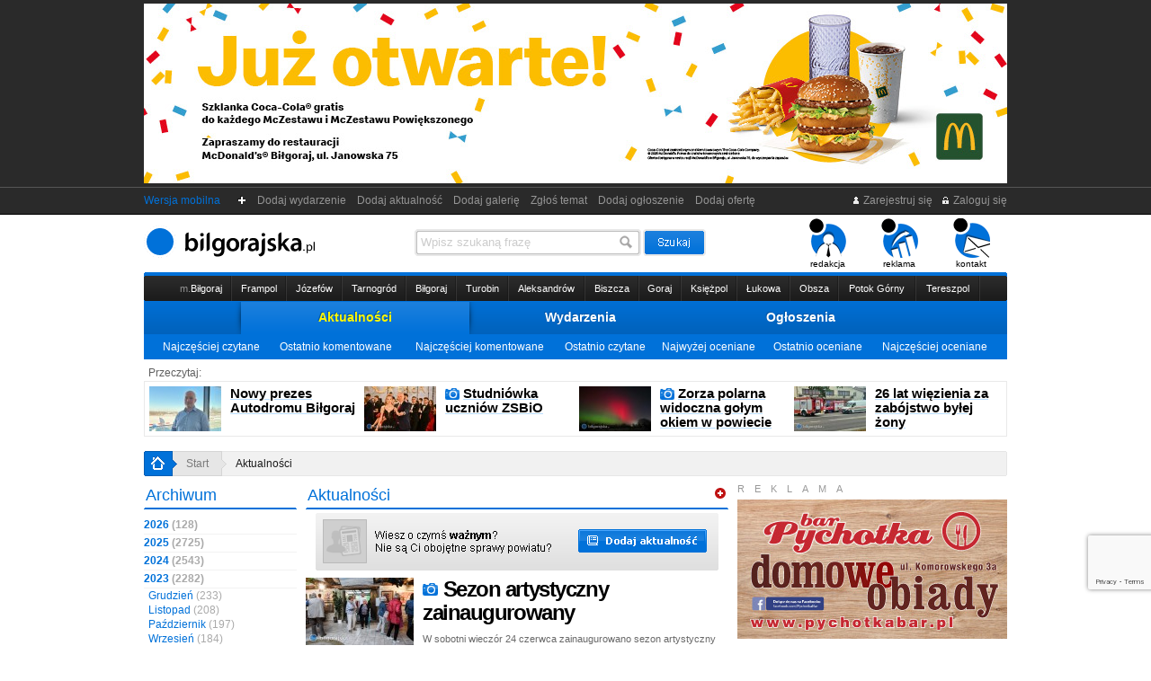

--- FILE ---
content_type: text/html
request_url: https://bilgorajska.pl/aktualnosci,0,0,2023-06-24,0,aktualnosci.html
body_size: 22936
content:
<!DOCTYPE HTML PUBLIC "-//W3C//DTD HTML 4.01 Transitional//EN"
        "https://www.w3.org/TR/html4/loose.dtd">
<html>
<head>
    <meta http-equiv="Content-Type" content="text/html; charset=iso-8859-2">
    <title>Wiadomości Biłgoraj 24 czerwca 2023 : bilgorajska.pl (aktualności 24 czerwca 2023, 2023-06-24)</title>
    <meta name="keywords" content="aktualności 24 czerwca 2023,2023-06-24,bilgorajska, biłgoraj">
    <meta name="description" content="Wiadomości Biłgoraj oraz z całego powiatu. Niebieska bilgorajska to nowa gazeta na rynku. Znajdziesz tu aktualności, sport, wydarzenia, ogłoszenia, zdjęcia, komentarze.">

    <link rel="icon" href="https://bilgorajska.pl/img/favicon/favicon.ico">
    <link rel="icon" type="image/png" href="https://bilgorajska.pl/img/favicon/favicon-32x32.png">
    <link rel="apple-touch-icon" sizes="180x180" href="https://bilgorajska.pl/img/favicon/apple-icon-180x180.png">
    <link rel="manifest" href="https://bilgorajska.pl/img/favicon/manifest.json">
    <meta name="msapplication-TileColor" content="#ffffff">
    <meta name="msapplication-TileImage" content="https://bilgorajska.pl/img/favicon/ms-icon-144x144.png">
    <meta name="theme-color" content="#ffffff">
        <meta name="Author" content="GADA.pl"/>
    <script type="text/javascript">
        var wydarzen = 0;
                var srodek_inp = '';
        var srodek_id = '';
            </script>
                        
        <meta property="og:image" content="https://im0.bilgorajska.pl/bilgorajska-hd.jpg"/>
        <link rel="image_src" href="https://im0.bilgorajska.pl/bilgorajska-hd.jpg" />

        <meta property="og:site_name" content="bilgorajska.pl"/>
    <meta property="fb:app_id" content="2291946904456855" />
    <meta name="thumbnail" content="https://im2.bilgorajska.pl/zdjecie--" />

            
    <link rel="stylesheet" href="css/c_style.css?s=bxvhzgsd760b11" type="text/css" media="all">

    <link rel="stylesheet" type="text/css" href="//cdn.jsdelivr.net/npm/slick-carousel@1.8.1/slick/slick.css"/>
    <link rel="stylesheet" type="text/css" href="//cdn.jsdelivr.net/npm/slick-carousel@1.8.1/slick/slick-theme.css"/>

    <link rel="stylesheet" href="/wybory2018/wybory-2018.css" type="text/css" media="all">

            <link rel="alternate" type="application/rss+xml" title="RSS" href="https://bilgorajska.pl/rss-news.rss">
        
    
    <script type="application/ld+json">
        {
            "@context": "https://schema.org",
            "@type": "Organization",
            "name": "Bilgorajska.pl",
            "logo": "https://im0.bilgorajska.pl/logo-rgb+gada-kolor-google-news.png",
            "url": "https://bilgorajska.pl",
            "address":{
                "@type": "PostalAddress",
                "streetAddress": "Gromada 10a",
                "addressLocality": "Biłgoraj",
                "postalCode": "23-400",
                "addressCountry": "PL"
            },
            "contactPoint": {
                "@type": "ContactPoint",
                "contactType": "customer service",
                "telephone": "+48 533 188 100",
                "email": "redakcja@bilgorajska.pl"
            },
            "sameAs": [
                "https://www.facebook.com/gazetabilgorajska",
                "https://twitter.com/gbilgorajska",
                "https://www.instagram.com/bilgorajska.pl/"
            ]
        }
    </script>
        <script src="js/c_js.js?s=zsfasfas33359" type="text/javascript" charset="utf-8"></script>
    <script type="text/javascript" src="js/swfobject.js"></script>
    <style>.async-hide { opacity: 0 !important} </style>
    <script>(function(a,s,y,n,c,h,i,d,e){s.className+=' '+y;h.start=1*new Date;
            h.end=i=function(){s.className=s.className.replace(RegExp(' ?'+y),'')};
            (a[n]=a[n]||[]).hide=h;setTimeout(function(){i();h.end=null},c);h.timeout=c;
        })(window,document.documentElement,'async-hide','dataLayer',4000,
            {'GTM-PPB5XQC':true});</script>
    <script type="text/javascript">

        var fHash = 'blLGIslao93';

    </script>
    <!-- Global site tag (gtag.js) - Google Analytics -->
    <script async src="https://www.googletagmanager.com/gtag/js?id=G-SMEDZMCTL1"></script>
    <script>
        window.dataLayer = window.dataLayer || [];
        function gtag(){dataLayer.push(arguments);}
        gtag('js', new Date());

        gtag('config', 'G-SMEDZMCTL1');
    </script>
    <script type='text/javascript'>
        var googletag = googletag || {};
        googletag.cmd = googletag.cmd || [];
        (function() {
            var gads = document.createElement('script');
            gads.async = true;
            gads.type = 'text/javascript';
            var useSSL = 'https:' == document.location.protocol;
            gads.src = (useSSL ? 'https:' : 'http:') +
                '//www.googletagservices.com/tag/js/gpt.js';
            var node = document.getElementsByTagName('script')[0];
            node.parentNode.insertBefore(gads, node);
        })();
    </script>

    <script type='text/javascript'>
        googletag.cmd.push(function() {
            googletag.defineSlot('/3881494/bil160x600', [160, 600], 'div-gpt-ad-1326895381516-0').addService(googletag.pubads());
            googletag.defineSlot('/3881494/bil300x250', [300, 250], 'div-gpt-ad-1326895381516-1').addService(googletag.pubads());
            googletag.defineSlot('/3881494/bil300x250-2', [300, 250], 'div-gpt-ad-1326895381516-2').addService(googletag.pubads());
            googletag.defineSlot('/3881494/bil300x600', [300, 600], 'div-gpt-ad-1326895381516-3').addService(googletag.pubads());
            googletag.defineSlot('/3881494/bil468x60', [468, 60], 'div-gpt-ad-1326895381516-4').addService(googletag.pubads());
            googletag.defineSlot('/3881494/bil468x60-2', [468, 60], 'div-gpt-ad-1326895381516-5').addService(googletag.pubads());
            googletag.defineSlot('/3881494/bil728x90', [728, 90], 'div-gpt-ad-1326895381516-6').addService(googletag.pubads());
            slot1 = googletag.defineSlot('/3881494/bil468x60-3', [468, 60], 'div-gpt-ad-1326895381516-7').addService(googletag.pubads());
            slot2 = googletag.defineSlot('/3881494/bil728x90-2', [728, 90], 'div-gpt-ad-1326895381516-8').addService(googletag.pubads());
            googletag.defineSlot('/3881494/bil300x100', [300, 100], 'div-gpt-ad-1326895381516-9').addService(googletag.pubads());
            googletag.defineSlot('/3881494/bil300x100-2', [300, 100], 'div-gpt-ad-1326895381516-10').addService(googletag.pubads());
            googletag.defineSlot('/3881494/bil300x100-3', [300, 100], 'div-gpt-ad-1326895381516-11').addService(googletag.pubads());
            googletag.defineSlot('/3881494/malutki', [120, 600], 'div-gpt-ad-1326895381516-12').addService(googletag.pubads());
            slot3 = googletag.defineSlot('/3881494/malutki-2', [120, 600], 'div-gpt-ad-1326895381516-13').addService(googletag.pubads());
            slot4 = googletag.defineSlot('/3881494/malutki-3', [120, 600], 'div-gpt-ad-1326895381516-14').addService(googletag.pubads());
            googletag.defineSlot('/3881494/Bilgorajska_F1W', [300, 300], 'div-gpt-ad-1326895381516-15').addService(googletag.pubads());
            googletag.defineSlot('/3881494/Bilgorajska_E1', [468, 60], 'div-gpt-ad-1326895381516-16').addService(googletag.pubads());
            googletag.defineSlot('/3881494/Bilgorajska_G1', [300, 300], 'div-gpt-ad-1326895381516-17').addService(googletag.pubads());
            googletag.pubads().enableSingleRequest();
            googletag.enableServices();
        });
    </script>

    <!-- Facebook Pixel Code -->
    <script>
        !function(f,b,e,v,n,t,s){if(f.fbq)return;n=f.fbq=function(){n.callMethod?
            n.callMethod.apply(n,arguments):n.queue.push(arguments)};if(!f._fbq)f._fbq=n;
            n.push=n;n.loaded=!0;n.version='2.0';n.queue=[];t=b.createElement(e);t.async=!0;
            t.src=v;s=b.getElementsByTagName(e)[0];s.parentNode.insertBefore(t,s)}(window,
            document,'script','//connect.facebook.net/en_US/fbevents.js');

        fbq('init', '191581771183926');
        fbq('track', "PageView");</script>
    <noscript><img height="1" width="1" style="display:none"
                   src="https://www.facebook.com/tr?id=191581771183926&ev=PageView&noscript=1"
        /></noscript>
    <!-- End Facebook Pixel Code -->


    <script src="https://www.google.com/recaptcha/api.js?render=6LccEaYUAAAAAGZ9grzZ6zXf13xr84qG-28sj6V_"></script>

        <script src="https://cdn.onesignal.com/sdks/OneSignalSDK.js" async=""></script>
    <script>
        var OneSignal = window.OneSignal || [];
        OneSignal.push(function() {
            OneSignal.init({
                appId: "68004e41-4aa3-46b8-9a3c-f39d8d997027",
                autoRegister: false,
                notifyButton: {
                    enable: true
                }
            });
                    });
    </script>

    <!-- Slider CSS -->
    <link rel="stylesheet" type="text/css" href="/components/slider/style.css"/>
    

        
    <!-- Facebook Pixel Code -->
    <script>
        !function(f,b,e,v,n,t,s)
        {if(f.fbq)return;n=f.fbq=function(){n.callMethod?
            n.callMethod.apply(n,arguments):n.queue.push(arguments)};
            if(!f._fbq)f._fbq=n;n.push=n;n.loaded=!0;n.version='2.0';
            n.queue=[];t=b.createElement(e);t.async=!0;
            t.src=v;s=b.getElementsByTagName(e)[0];
            s.parentNode.insertBefore(t,s)}(window, document,'script',
            'https://connect.facebook.net/en_US/fbevents.js');
        fbq('init', '582239542303630');
        fbq('track', 'PageView');
    </script>
    <noscript><img height="1" width="1" style="display:none"
                   src="https://www.facebook.com/tr?id=582239542303630&ev=PageView&noscript=1"
        /></noscript>
    <!-- End Facebook Pixel Code -->

</head>
<body>
<div id="dek"></div>
<div id="fb-root"></div>
<!--<script>(function(d, s, id) {
  var js, fjs = d.getElementsByTagName(s)[0];
  if (d.getElementById(id)) return;
  js = d.createElement(s); js.id = id;
  js.src = "//connect.facebook.net/pl_PL/all.js#xfbml=1";
  fjs.parentNode.insertBefore(js, fjs);
}(document, 'script', 'facebook-jssdk'));</script>-->
<div class="pod_reklamy">
<div class="wyczysc" style="height:4px"></div><div id="box_r" style="width:960px; height:200px; margin:0 auto;">
<div id="box_r_z1" style="width:960px; height:200px;" class="box_r_gora">
<img src="/reklama-tlo/996-1765274964-9860.jpg" style="width:960px; height:200px;"><div id="miejsce1"></div>
</div>
	</div>
<div class="wyczysc" style="height:4px"></div></div><div id="r_google_prawa" style="position:fixed;">
            <!-- malutki -->
        <div id='div-gpt-ad-1326895381516-12' style='width:120px; height:600px;'>
            <script type='text/javascript'>
                googletag.cmd.push(function() { googletag.display('div-gpt-ad-1326895381516-12'); });
            </script>
        </div>

    
</div>
<div id="nad_pasek"><div id="pasek">
        <div class="f_r"><a href="rejestracja.html" title="Rejestruj się"><img src="https://im0.bilgorajska.pl/_21_ico-zarejestruj.gif" alt="Rejestruj się"> Zarejestruj się</a> &nbsp; <a href="logowanie.html" title="Zaloguj się"><img src="https://im0.bilgorajska.pl/_21_ico-zaloguj.gif" alt="Zaloguj"> Zaloguj się</a><!-- &nbsp; <a href="#" onClick="zaloguj();" title="Zaloguj się przez Facebook"><img src="https://im0.bilgorajska.pl/_20_ico-facebook.gif" alt="Zaloguj się przez Facebook"> Połącz</a>--></div>
        <a style="color:#0071D9" href="https://m.bilgorajska.pl">Wersja mobilna</a> &nbsp; &nbsp;
        <img src="https://im0.bilgorajska.pl/_21_gora-plusik.gif" alt="+">&nbsp;<a rel="nofollow" href="wydarzenia,0,0,0,dodaj-wydarzenie,wydarzenia.html">&nbsp;&nbsp;Dodaj wydarzenie&nbsp;&nbsp;</a><a rel="nofollow" href="aktualnosci,0,0,0,dodaj-aktualnosc,aktualnosci.html">&nbsp;&nbsp;Dodaj aktualność&nbsp;&nbsp;</a><a rel="nofollow" href="galerie,0,0,0,dodaj-galerie,galerie.html">&nbsp;&nbsp;Dodaj galerię&nbsp;&nbsp;</a><a rel="nofollow" href="artykuly,0,0,0,zglos-temat,artykuly.html">&nbsp;&nbsp;Zgłoś temat&nbsp;&nbsp;</a><a rel="nofollow" href="ogloszenia,0,0,0,dodaj-ogloszenie,ogloszenia.html">&nbsp;&nbsp;Dodaj ogłoszenie&nbsp;&nbsp;</a><a rel="nofollow" href="oferty,0,0,0,dodaj-oferte,oferty.html">&nbsp;&nbsp;Dodaj ofertę&nbsp;&nbsp;</a></div></div>
<div style="width:960px; margin:0 auto;">
    <div class="grayscale">
        <div id="positioning">
            <table width="960" border="0" cellspacing="0" cellpadding="0" align="center" height="60">
                <tr>
                                        <td width="205">
                                                    <h1 class="glowna"><a href="/" title="bilgorajska"><img src="https://im0.bilgorajska.pl/bilgorajska.svg" alt="bilgorajska" class="img_logo" height="36"></a></h1>
                                            </td>
                    <td width="515">
                                                <div id="wyszukiwarka_gora">
                            <form action="gszukaj.html" method="get">
                                <div id="nad_inp21_szukaj">
                                    <input name="fraza" type="text" id="inp21_szukaj" value="Wpisz szukaną frazę">
                                </div>
                                <input name="szukaj" type="image" src="https://im0.bilgorajska.pl/_21_szukaj-btn.gif" alt="szukaj" align="top" border="0" id="inp21_btn">
                            </form>
                        </div>		</td>
                    <td valign="bottom" align="right" width="240"><div id="menu_rog"><ul>
                                <li><a href="redakcja.html"><img src="https://im0.bilgorajska.pl/ico-redakcja.gif" alt="Redakcja"><br>redakcja</a></li>
                                <li><a href="reklama.html"><img src="https://im0.bilgorajska.pl/ico-reklama.gif" alt="Reklama"><br>reklama</a></li>
                                <!--<li><a href="prenumerata.html"><img src="https://im0.bilgorajska.pl/ico-prenumerata.gif" alt="Prenumerata"><br>prenumerata</a></li>-->
                                <li><a href="kontakt.html"><img src="https://im0.bilgorajska.pl/ico-kontakt.gif" alt="Kontakt"><br>kontakt</a></li></ul>
                        </div></td>
                </tr>
            </table>
        </div>
        <div class="wyczysc" style="height:4px"></div>
        <div style="width:960px; margin:0 auto;">
            <div class="wyczysc" style="height:4px; background:url(https://im0.bilgorajska.pl/_21_kreska-niebieska.gif) 0 0 no-repeat;"></div>
            <div style="height:28px; background:url(https://im0.bilgorajska.pl/_21_gminy-tlo.gif) 0 0 repeat-x;">
                <div style="height:28px; background:url(https://im0.bilgorajska.pl/_21_gminy-bok.gif) 0 0 no-repeat;">
                    <div style="height:28px; background:url(https://im0.bilgorajska.pl/_21_gminy-bok.gif) 100% 0 no-repeat;">

                        <table width="900" border="0" cellspacing="0" cellpadding="0" align="center" height="28">
                            <tr><td class="td_miasta21 td_m_pierwsza"><div><a href="gmina,1,0,0,miejska,Bilgoraj.html"><span class="gminy_akt_koniec"><span class="gmina_m">m.</span>Biłgoraj</span></a></div></td><td class="td_miasta21"><div><a href="gmina,2,0,0,miejsko-wiejska,Frampol.html"><span class="gminy_akt_koniec">Frampol</span></a></div></td><td class="td_miasta21"><div><a href="gmina,3,0,0,miejsko-wiejska,Jozefow.html"><span class="gminy_akt_koniec">Józefów</span></a></div></td><td class="td_miasta21"><div><a href="gmina,4,0,0,miejsko-wiejska,Tarnogrod.html"><span class="gminy_akt_koniec">Tarnogród</span></a></div></td><td class="td_miasta21"><div><a href="gmina,5,0,0,wiejska,Bilgoraj.html"><span class="gminy_akt_koniec">Biłgoraj</span></a></div></td><td class="td_miasta21"><div><a href="gmina,6,0,0,wiejska,Turobin.html"><span class="gminy_akt_koniec">Turobin</span></a></div></td><td class="td_miasta21"><div><a href="gmina,7,0,0,wiejska,Aleksandrow.html"><span class="gminy_akt_koniec">Aleksandrów</span></a></div></td><td class="td_miasta21"><div><a href="gmina,8,0,0,wiejska,Biszcza.html"><span class="gminy_akt_koniec">Biszcza</span></a></div></td><td class="td_miasta21"><div><a href="gmina,9,0,0,wiejska,Goraj.html"><span class="gminy_akt_koniec">Goraj</span></a></div></td><td class="td_miasta21"><div><a href="gmina,10,0,0,wiejska,Ksiezpol.html"><span class="gminy_akt_koniec">Księżpol</span></a></div></td><td class="td_miasta21"><div><a href="gmina,11,0,0,wiejska,Lukowa.html"><span class="gminy_akt_koniec">Łukowa</span></a></div></td><td class="td_miasta21"><div><a href="gmina,12,0,0,wiejska,Obsza.html"><span class="gminy_akt_koniec">Obsza</span></a></div></td><td class="td_miasta21"><div><a href="gmina,13,0,0,wiejska,Potok-Gorny.html"><span class="gminy_akt_koniec">Potok Górny</span></a></div></td><td class="td_miasta21"><div><a href="gmina,14,0,0,wiejska,Tereszpol.html"><span class="gminy_akt_koniec">Tereszpol</span></a></div></td></tr>
                        </table>
                    </div>
                </div>
            </div>
        </div>

        <div style="width:960px; margin:0 auto;">
            <div id="nad_menu21_glowne">
                <table width="760" border="0" cellspacing="0" cellpadding="0" align="center" height="37" id="menu21_glowne">
                    <tr>
                        <td class="menu_zakladki21" style="width: 8px"><div class="menu21_przed nastepny"></div></td>
                        <td class="menu_zakladki21_akt"><div><a href="aktualnosci,0,0,0,0,aktualnosci.html">Aktualności</a></div></td>
                        <td class="menu_zakladki21"><div class="poprzedni"><a href="kalendarz-wydarzen,0,0,0,0,kalendarz-wydarzen.html">Wydarzenia</a></div></td>
                        <td class="menu_zakladki21"><div><a href="ogloszenia,0,0,0,0,ogloszenia.html">Ogłoszenia</a></div></td>
                        <td class="menu_zakladki21" style="width: 8px"><div class="menu21_przed"></div></td>
                    </tr>
                </table>
            </div>
        </div>

        <div style="width:960px; margin:0 auto;">
<div class="menu_nizsze">
	<table width="940" border="0" cellspacing="0" cellpadding="0">
	  <tr>
		<td><a href="aktualnosci,0,0,0,najczesciej-czytane,aktualnosci.html">Najczęściej czytane</a></td>
		<td><a href="aktualnosci,0,0,0,ostatnio-komentowane,aktualnosci.html">Ostatnio komentowane</a></td>
		<td><a href="aktualnosci,0,0,0,najczesciej-komentowane,aktualnosci.html">Najczęściej komentowane</a></td>
		<td><a href="aktualnosci,0,0,0,ostatnio-czytane,aktualnosci.html">Ostatnio czytane</a></td>
		<td><a href="aktualnosci,0,0,0,najwyzej-oceniane,aktualnosci.html">Najwyżej oceniane</a></td>
		<td><a href="aktualnosci,0,0,0,ostatnio-oceniane,aktualnosci.html">Ostatnio oceniane</a></td>
		<td><a href="aktualnosci,0,0,0,najczesciej-oceniane,aktualnosci.html">Najczęściej oceniane</a></td>
	  </tr>
	</table>
</div>
</div>
<div class="wyczysc" style="height:8px"></div>
<div style="width:960px; margin:0 auto;">
<div class="przeczytaj_gora_text">Przeczytaj:</div></div>
<div id="przeczytaj_gora_box">
			
			<div class="przeczytaj_gora" onclick="javascript:window.location='aktualnosc,37811,0,0,0,Nowy-prezes-Autodromu-Bilgoraj.html'"><a href="aktualnosc,37811,0,0,0,Nowy-prezes-Autodromu-Bilgoraj.html"><img class="img_artykulu img_80" src="https://bilgorajska.pl/mini-artykul-80-37811-001.jpg" alt="Nowy prezes Autodromu Biłgoraj"></a><div class="tytul_lewa_maly"><a href="aktualnosc,37811,0,0,0,Nowy-prezes-Autodromu-Bilgoraj.html"><span>Nowy prezes Autodromu Biłgoraj</span></a></div></div><div class="przeczytaj_gora" onclick="javascript:window.location='aktualnosc,37781,0,0,0,Studniowka-uczniow-ZSBiO.html'"><a href="aktualnosc,37781,0,0,0,Studniowka-uczniow-ZSBiO.html"><img class="img_artykulu img_80" src="https://bilgorajska.pl/mini-artykul-80-37781-312.jpg" alt="Studniówka uczniów ZSBiO"></a><div class="tytul_lewa_maly"><img src="https://im0.bilgorajska.pl/_20_ico-foto-13.gif" alt="Foto" title="Fotogaleria" class="play" /> <a href="aktualnosc,37781,0,0,0,Studniowka-uczniow-ZSBiO.html"><span>Studniówka uczniów ZSBiO</span></a></div></div><div class="przeczytaj_gora" onclick="javascript:window.location='aktualnosc,37798,0,0,0,Zorza-polarna-widoczna-golym-okiem-w-powiecie.html'"><a href="aktualnosc,37798,0,0,0,Zorza-polarna-widoczna-golym-okiem-w-powiecie.html"><img class="img_artykulu img_80" src="https://bilgorajska.pl/mini-artykul-80-37798-004.jpg" alt="Zorza polarna widoczna gołym okiem w&nbsp;powiecie"></a><div class="tytul_lewa_maly"><img src="https://im0.bilgorajska.pl/_20_ico-foto-13.gif" alt="Foto" title="Fotogaleria" class="play" /> <a href="aktualnosc,37798,0,0,0,Zorza-polarna-widoczna-golym-okiem-w-powiecie.html"><span>Zorza polarna widoczna gołym okiem w&nbsp;powiecie</span></a></div></div><div class="przeczytaj_gora" onclick="javascript:window.location='aktualnosc,37806,0,0,0,26-lat-wiezienia-za-zabojstwo-bylej-zony.html'"><a href="aktualnosc,37806,0,0,0,26-lat-wiezienia-za-zabojstwo-bylej-zony.html"><img class="img_artykulu img_80" src="https://bilgorajska.pl/mini-artykul-80-37806-001.jpg" alt="26 lat więzienia za zabójstwo byłej żony"></a><div class="tytul_lewa_maly"><a href="aktualnosc,37806,0,0,0,26-lat-wiezienia-za-zabojstwo-bylej-zony.html"><span>26 lat więzienia za zabójstwo byłej żony</span></a></div></div></div>
<div class="wyczysc" style="height:8px"></div>    </div>
    <div style="width:960px; margin:0 auto;">
                    <div class="wyczysc" style="height:8px"></div>
            <div id="jestes21">
                <a href="https://bilgorajska.pl" class="j21_home"><img src="https://im0.bilgorajska.pl/_21_jestes-home.gif" alt="home" /></a><span class="j21_pierwszy"> > </span><a href="/" class="a_linki">Start</a><span class="j21_ostatni"> > </span><a class="a_linki a_ostatni" href="aktualnosci,0,0,2023-06-24,0,aktualnosci.html">Aktualności</a>            </div>
            </div>

        <div class="wyczysc" style="height:8px"></div>
    <!-- FRAMES -->

    
    <table width="960" border="0" cellspacing="0" cellpadding="0" align="center" height="250" class="table_srodek">
    <tr>
        <td width="170" style="max-width:170px">

            
            <div class="tlo_niebieskie"><div class="tlo_niebieskie_koniec"><h2 class="kulka_czarna">Archiwum</h2></div></div>
<div class="wyczysc" style="height:8px"></div>
<ul class="archiwum">

<li><a href="aktualnosci,0,0,2026-00-00,0,aktualnosci.html">2026 <span>(128)</span></a></li><li><a href="aktualnosci,0,0,2025-00-00,0,aktualnosci.html">2025 <span>(2725)</span></a></li><li><a href="aktualnosci,0,0,2024-00-00,0,aktualnosci.html">2024 <span>(2543)</span></a></li><li class="open"><a href="aktualnosci,0,0,2023-00-00,0,aktualnosci.html">2023 <span>(2282)</span></a></li><li class="nizej"><a href="aktualnosci,0,0,2023-12-00,0,aktualnosci.html">Grudzień <span>(233)</span></a></li><li class="nizej"><a href="aktualnosci,0,0,2023-11-00,0,aktualnosci.html">Listopad <span>(208)</span></a></li><li class="nizej"><a href="aktualnosci,0,0,2023-10-00,0,aktualnosci.html">Październik <span>(197)</span></a></li><li class="nizej"><a href="aktualnosci,0,0,2023-09-00,0,aktualnosci.html">Wrzesień <span>(184)</span></a></li><li class="nizej"><a href="aktualnosci,0,0,2023-08-00,0,aktualnosci.html">Sierpień <span>(188)</span></a></li><li class="nizej"><a href="aktualnosci,0,0,2023-07-00,0,aktualnosci.html">Lipiec <span>(193)</span></a></li><li class="nizej a_m_aktywny"><a href="aktualnosci,0,0,2023-06-00,0,aktualnosci.html">Czerwiec <span>(187)</span></a></li><li class="najnizej"><a href="aktualnosci,0,0,2023-06-30,0,aktualnosci.html"><strong style="color:#000000;">30</strong> piątek <span>(7)</span></a></li><li class="najnizej"><a href="aktualnosci,0,0,2023-06-29,0,aktualnosci.html"><strong style="color:#000000;">29</strong> czwartek <span>(5)</span></a></li><li class="najnizej"><a href="aktualnosci,0,0,2023-06-28,0,aktualnosci.html"><strong style="color:#000000;">28</strong> środa <span>(7)</span></a></li><li class="najnizej"><a href="aktualnosci,0,0,2023-06-27,0,aktualnosci.html"><strong style="color:#000000;">27</strong> wtorek <span>(5)</span></a></li><li class="najnizej"><a href="aktualnosci,0,0,2023-06-26,0,aktualnosci.html"><strong style="color:#000000;">26</strong> poniedziałek <span>(6)</span></a></li><li class="najnizej"><a href="aktualnosci,0,0,2023-06-25,0,aktualnosci.html"><strong style="color:#000000;">25</strong> niedziela <span>(5)</span></a></li><li class="najnizej a_d_aktywny"><a href="aktualnosci,0,0,2023-06-24,0,aktualnosci.html"><strong style="color:#000000;">24</strong> sobota <span>(5)</span></a></li><li class="najnizej"><a href="aktualnosci,0,0,2023-06-23,0,aktualnosci.html"><strong style="color:#000000;">23</strong> piątek <span>(9)</span></a></li><li class="najnizej"><a href="aktualnosci,0,0,2023-06-22,0,aktualnosci.html"><strong style="color:#000000;">22</strong> czwartek <span>(6)</span></a></li><li class="najnizej"><a href="aktualnosci,0,0,2023-06-21,0,aktualnosci.html"><strong style="color:#000000;">21</strong> środa <span>(5)</span></a></li><li class="najnizej"><a href="aktualnosci,0,0,2023-06-20,0,aktualnosci.html"><strong style="color:#000000;">20</strong> wtorek <span>(7)</span></a></li><li class="najnizej"><a href="aktualnosci,0,0,2023-06-19,0,aktualnosci.html"><strong style="color:#000000;">19</strong> poniedziałek <span>(5)</span></a></li><li class="najnizej"><a href="aktualnosci,0,0,2023-06-18,0,aktualnosci.html"><strong style="color:#000000;">18</strong> niedziela <span>(7)</span></a></li><li class="najnizej"><a href="aktualnosci,0,0,2023-06-17,0,aktualnosci.html"><strong style="color:#000000;">17</strong> sobota <span>(7)</span></a></li><li class="najnizej"><a href="aktualnosci,0,0,2023-06-16,0,aktualnosci.html"><strong style="color:#000000;">16</strong> piątek <span>(7)</span></a></li><li class="najnizej"><a href="aktualnosci,0,0,2023-06-15,0,aktualnosci.html"><strong style="color:#000000;">15</strong> czwartek <span>(6)</span></a></li><li class="najnizej"><a href="aktualnosci,0,0,2023-06-14,0,aktualnosci.html"><strong style="color:#000000;">14</strong> środa <span>(7)</span></a></li><li class="najnizej"><a href="aktualnosci,0,0,2023-06-13,0,aktualnosci.html"><strong style="color:#000000;">13</strong> wtorek <span>(6)</span></a></li><li class="najnizej"><a href="aktualnosci,0,0,2023-06-12,0,aktualnosci.html"><strong style="color:#000000;">12</strong> poniedziałek <span>(6)</span></a></li><li class="najnizej"><a href="aktualnosci,0,0,2023-06-11,0,aktualnosci.html"><strong style="color:#000000;">11</strong> niedziela <span>(7)</span></a></li><li class="najnizej"><a href="aktualnosci,0,0,2023-06-10,0,aktualnosci.html"><strong style="color:#000000;">10</strong> sobota <span>(5)</span></a></li><li class="najnizej"><a href="aktualnosci,0,0,2023-06-09,0,aktualnosci.html"><strong style="color:#000000;">&nbsp;9</strong> piątek <span>(7)</span></a></li><li class="najnizej"><a href="aktualnosci,0,0,2023-06-08,0,aktualnosci.html"><strong style="color:#000000;">&nbsp;8</strong> czwartek <span>(5)</span></a></li><li class="najnizej"><a href="aktualnosci,0,0,2023-06-07,0,aktualnosci.html"><strong style="color:#000000;">&nbsp;7</strong> środa <span>(7)</span></a></li><li class="najnizej"><a href="aktualnosci,0,0,2023-06-06,0,aktualnosci.html"><strong style="color:#000000;">&nbsp;6</strong> wtorek <span>(6)</span></a></li><li class="najnizej"><a href="aktualnosci,0,0,2023-06-05,0,aktualnosci.html"><strong style="color:#000000;">&nbsp;5</strong> poniedziałek <span>(6)</span></a></li><li class="najnizej"><a href="aktualnosci,0,0,2023-06-04,0,aktualnosci.html"><strong style="color:#000000;">&nbsp;4</strong> niedziela <span>(5)</span></a></li><li class="najnizej"><a href="aktualnosci,0,0,2023-06-03,0,aktualnosci.html"><strong style="color:#000000;">&nbsp;3</strong> sobota <span>(7)</span></a></li><li class="najnizej"><a href="aktualnosci,0,0,2023-06-02,0,aktualnosci.html"><strong style="color:#000000;">&nbsp;2</strong> piątek <span>(7)</span></a></li><li class="najnizej"><a href="aktualnosci,0,0,2023-06-01,0,aktualnosci.html"><strong style="color:#000000;">&nbsp;1</strong> czwartek <span>(7)</span></a></li><li class="nizej"><a href="aktualnosci,0,0,2023-05-00,0,aktualnosci.html">Maj <span>(187)</span></a></li><li class="nizej"><a href="aktualnosci,0,0,2023-04-00,0,aktualnosci.html">Kwiecień <span>(181)</span></a></li><li class="nizej"><a href="aktualnosci,0,0,2023-03-00,0,aktualnosci.html">Marzec <span>(193)</span></a></li><li class="nizej"><a href="aktualnosci,0,0,2023-02-00,0,aktualnosci.html">Luty <span>(162)</span></a></li><li class="nizej"><a href="aktualnosci,0,0,2023-01-00,0,aktualnosci.html">Styczeń <span>(169)</span></a></li><li><a href="aktualnosci,0,0,2022-00-00,0,aktualnosci.html">2022 <span>(2127)</span></a></li><li><a href="aktualnosci,0,0,2021-00-00,0,aktualnosci.html">2021 <span>(2346)</span></a></li><li><a href="aktualnosci,0,0,2020-00-00,0,aktualnosci.html">2020 <span>(2115)</span></a></li><li><a href="aktualnosci,0,0,2019-00-00,0,aktualnosci.html">2019 <span>(1812)</span></a></li><li><a href="aktualnosci,0,0,2018-00-00,0,aktualnosci.html">2018 <span>(1753)</span></a></li><li><a href="aktualnosci,0,0,2017-00-00,0,aktualnosci.html">2017 <span>(1851)</span></a></li><li><a href="aktualnosci,0,0,2016-00-00,0,aktualnosci.html">2016 <span>(1830)</span></a></li><li><a href="aktualnosci,0,0,2015-00-00,0,aktualnosci.html">2015 <span>(1809)</span></a></li><li><a href="aktualnosci,0,0,2014-00-00,0,aktualnosci.html">2014 <span>(1732)</span></a></li><li><a href="aktualnosci,0,0,2013-00-00,0,aktualnosci.html">2013 <span>(1670)</span></a></li><li><a href="aktualnosci,0,0,2012-00-00,0,aktualnosci.html">2012 <span>(1699)</span></a></li><li><a href="aktualnosci,0,0,2011-00-00,0,aktualnosci.html">2011 <span>(1615)</span></a></li><li><a href="aktualnosci,0,0,2010-00-00,0,aktualnosci.html">2010 <span>(1658)</span></a></li>
</ul>
<div class="wyczysc" style="height:4px"></div>
<div class="wyczysc" style="height:12px"></div>
            <!-- WYDARZENIA -->

            <div class="tlo_niebieskie_dol"><div class="tlo_niebieskie_dol_koniec"><div class="pokaz_okladke dodaj_link"><a rel="nofollow" href="wydarzenia,0,0,0,dodaj-wydarzenie,wydarzenia.html" title="Dodaj wydarzenie"><span>dodaj wydarzenie</span></a></div><h2 class="kulka_czarna">Wydarzenia</h2></div></div>
		<script type="text/javascript">
			function pokaz_miesiac(miesiac){
			//$("#jq_kalendarz").hide("normal");
			var page = $.ajax({url: "kalendarz_wydarzen.php", 
			type: "GET",
			data: {'pokaz': miesiac},
			success: function(html){
				$("#jq_kalendarz").html(html);
				//$("#jq_kalendarz").show("normal");
				}
			});
			}
		</script>
				<div id="jq_kalendarz">
		<div id="kalendarzyk_glowna">
							<div class="nazwa_miesiaca">
							<table border="0" cellspacing="0" cellpadding="0" align="center">
							  <tr>
								<td><a href="#kalendarz" title="Poprzedni miesiąc" id="btn_poprzedni_miesiac" class="btn_przelacz_miesiace"><img src="https://im0.bilgorajska.pl/pusty.gif" width="20" height="22"></a></td>
								<td width="131"><div class="miesiac">styczeń 2026</div></td>
								<td><a href="#kalendarz" title="Następny miesiąc" id="btn_nastepny_miesiac" class="btn_przelacz_miesiace"><img src="https://im0.bilgorajska.pl/pusty.gif" width="20" height="22"></a></td>
							  </tr>
							</table>
							<script type="text/javascript">
								$('#btn_poprzedni_miesiac').click(function() {
									pokaz_miesiac("2025-12");
								});
								$('#btn_nastepny_miesiac').click(function() {
									pokaz_miesiac("2026-02");
								});
							</script>
							</div>
							 <div class="maly_kalendarz">
								<table align="center" width="100%" id="kal_maly" border="0" cellspacing="0" cellpadding="0">
										<tr class="kal_naglowek">
											<td width="14%">Pn</td>
											<td width="14%">Wt</td>
											<td width="14%">Śr</td>
											<td width="14%">Cz</td>
											<td width="14%">Pt</td>
											<td width="13%">So</td>
											<td width="12%">N</td>
										</tr><tr><td class="kal_nic"></td><td class="kal_nic"></td><td class="kal_nic"></td><td class="zwykly"><div>1</div></td><td class="zwykly"><div>2</div></td><td class="zwykly kal_wydarzenie" onmouseover="pokaz_info('<div class=\'info_chmurka_item\'><img class=\'info_chmurka_fotka\' src=\'https://bilgorajska.pl/kadr-wydarzenie-30-40-6572-001.jpg\' />Karnawałowa Zabawa Charytatywna<div class=\'wyczysc\' style=\'height:10px\'><img src=\'https://im0.bilgorajska.pl/pusty.gif\'></div></div>', '3 stycznia');" onmouseout="ukryj()" onclick="javascript:window.location='wydarzenia,0,0,2026-01-03,0,wydarzenia.html'"><div>3</div></td><td class="kal_niedziela kal_wydarzenie kal_7" onmouseover="pokaz_info('<div class=\'info_chmurka_item\'><img class=\'info_chmurka_fotka\' src=\'https://bilgorajska.pl/kadr-wydarzenie-30-40-6571-001.jpg\' />Noworoczny Track Day<div class=\'wyczysc\' style=\'height:10px\'><img src=\'https://im0.bilgorajska.pl/pusty.gif\'></div></div><div class=\'info_chmurka_item\'><img class=\'info_chmurka_fotka\' src=\'https://bilgorajska.pl/kadr-wydarzenie-30-40-6568-001.jpg\' />Jasełka i&nbsp;koncert kolęd<div class=\'wyczysc\' style=\'height:10px\'><img src=\'https://im0.bilgorajska.pl/pusty.gif\'></div></div><div class=\'info_chmurka_item\'><img class=\'info_chmurka_fotka\' src=\'https://bilgorajska.pl/kadr-wydarzenie-30-40-6569-001.jpg\' />Koncert kolęd i&nbsp;pastorałek w&nbsp;sanktuarium św. Marii Magdaleny w&nbsp;Biłgoraju<div class=\'wyczysc\' style=\'height:10px\'><img src=\'https://im0.bilgorajska.pl/pusty.gif\'></div></div>', '4 stycznia');" onmouseout="ukryj()" onclick="javascript:window.location='wydarzenia,0,0,2026-01-04,0,wydarzenia.html'"><div>4</div></td></tr><tr><td class="zwykly"><div>5</div></td><td class="zwykly kal_wydarzenie" onmouseover="pokaz_info('<div class=\'info_chmurka_item\'><img class=\'info_chmurka_fotka\' src=\'https://bilgorajska.pl/kadr-wydarzenie-30-40-6574-001.jpg\' />Orszak Trzech Króli w&nbsp;Biłgoraju<div class=\'wyczysc\' style=\'height:10px\'><img src=\'https://im0.bilgorajska.pl/pusty.gif\'></div></div><div class=\'info_chmurka_item\'><img class=\'info_chmurka_fotka\' src=\'https://bilgorajska.pl/kadr-wydarzenie-30-40-6573-001.jpg\' />Magiczny Wieczór Kolęd i&nbsp;Pastorałek<div class=\'wyczysc\' style=\'height:10px\'><img src=\'https://im0.bilgorajska.pl/pusty.gif\'></div></div>', '6 stycznia');" onmouseout="ukryj()" onclick="javascript:window.location='wydarzenia,0,0,2026-01-06,0,wydarzenia.html'"><div>6</div></td><td class="zwykly"><div>7</div></td><td class="zwykly"><div>8</div></td><td class="zwykly kal_wydarzenie" onmouseover="pokaz_info('<div class=\'info_chmurka_item\'><img class=\'info_chmurka_fotka\' src=\'https://bilgorajska.pl/kadr-wydarzenie-30-40-6575-001.jpg\' />Koncert Las&Rock<div class=\'wyczysc\' style=\'height:10px\'><img src=\'https://im0.bilgorajska.pl/pusty.gif\'></div></div>', '9 stycznia');" onmouseout="ukryj()" onclick="javascript:window.location='wydarzenia,0,0,2026-01-09,0,wydarzenia.html'"><div>9</div></td><td class="zwykly kal_wydarzenie" onmouseover="pokaz_info('<div class=\'info_chmurka_item\'><img class=\'info_chmurka_fotka\' src=\'https://bilgorajska.pl/kadr-wydarzenie-30-40-6577-001.jpg\' />IV Gminny Konkurs Kolęd o&nbsp;Złotą Gwiazdę Betlejemską<div class=\'wyczysc\' style=\'height:10px\'><img src=\'https://im0.bilgorajska.pl/pusty.gif\'></div></div>', '10 stycznia');" onmouseout="ukryj()" onclick="javascript:window.location='wydarzenia,0,0,2026-01-10,0,wydarzenia.html'"><div>10</div></td><td class="kal_niedziela kal_wydarzenie kal_7" onmouseover="pokaz_info('<div class=\'info_chmurka_item\'><img class=\'info_chmurka_fotka\' src=\'https://bilgorajska.pl/kadr-wydarzenie-30-40-6576-001.jpg\' />XIII Charytatywny Turniej Noworoczny OPEN - Gramy dla Adasia,<div class=\'wyczysc\' style=\'height:10px\'><img src=\'https://im0.bilgorajska.pl/pusty.gif\'></div></div>', '11 stycznia');" onmouseout="ukryj()" onclick="javascript:window.location='wydarzenia,0,0,2026-01-11,0,wydarzenia.html'"><div>11</div></td></tr><tr><td class="zwykly"><div>12</div></td><td class="zwykly"><div>13</div></td><td class="zwykly"><div>14</div></td><td class="zwykly"><div>15</div></td><td class="zwykly kal_wydarzenie" onmouseover="pokaz_info('<div class=\'info_chmurka_item\'><img class=\'info_chmurka_fotka\' src=\'https://bilgorajska.pl/kadr-wydarzenie-30-40-6580-001.jpg\' />Wystawa fotografii Amelii Antolak<div class=\'wyczysc\' style=\'height:10px\'><img src=\'https://im0.bilgorajska.pl/pusty.gif\'></div></div>', '16 stycznia');" onmouseout="ukryj()" onclick="javascript:window.location='wydarzenia,0,0,2026-01-16,0,wydarzenia.html'"><div>16</div></td><td class="zwykly kal_wydarzenie" onmouseover="pokaz_info('<div class=\'info_chmurka_item\'><img class=\'info_chmurka_fotka\' src=\'https://bilgorajska.pl/kadr-wydarzenie-30-40-6578-001.jpg\' />XVIII Gorajskie Kolędowanie<div class=\'wyczysc\' style=\'height:10px\'><img src=\'https://im0.bilgorajska.pl/pusty.gif\'></div></div><div class=\'info_chmurka_item\'><img class=\'info_chmurka_fotka\' src=\'https://bilgorajska.pl/kadr-wydarzenie-30-40-6581-001.jpg\' />Spotkanie z&nbsp;politykami PiS<div class=\'wyczysc\' style=\'height:10px\'><img src=\'https://im0.bilgorajska.pl/pusty.gif\'></div></div>', '17 stycznia');" onmouseout="ukryj()" onclick="javascript:window.location='wydarzenia,0,0,2026-01-17,0,wydarzenia.html'"><div>17</div></td><td class="kal_niedziela kal_wydarzenie kal_7" onmouseover="pokaz_info('<div class=\'info_chmurka_item\'><img class=\'info_chmurka_fotka\' src=\'https://bilgorajska.pl/kadr-wydarzenie-30-40-6583-001.jpg\' />Koncert kolęd i&nbsp;pastorałek w&nbsp;Biłgoraju<div class=\'wyczysc\' style=\'height:10px\'><img src=\'https://im0.bilgorajska.pl/pusty.gif\'></div></div><div class=\'info_chmurka_item\'><img class=\'info_chmurka_fotka\' src=\'https://bilgorajska.pl/kadr-wydarzenie-30-40-6578-001.jpg\' />XVIII Gorajskie Kolędowanie<div class=\'wyczysc\' style=\'height:10px\'><img src=\'https://im0.bilgorajska.pl/pusty.gif\'></div></div><div class=\'info_chmurka_item\'><img class=\'info_chmurka_fotka\' src=\'https://bilgorajska.pl/kadr-wydarzenie-30-40-6561-001.jpg\' />Koncert Krawczyk/ Wodecki/ Zaucha<div class=\'wyczysc\' style=\'height:10px\'><img src=\'https://im0.bilgorajska.pl/pusty.gif\'></div></div>', '18 stycznia');" onmouseout="ukryj()" onclick="javascript:window.location='wydarzenia,0,0,2026-01-18,0,wydarzenia.html'"><div>18</div></td></tr><tr><td class="zwykly"><div>19</div></td><td class="zwykly"><div>20</div></td><td class="zwykly"><div>21</div></td><td class="zwykly kal_dzisiaj"><div>22</div></td><td class="zwykly kal_wydarzenie" onmouseover="pokaz_info('<div class=\'info_chmurka_item\'><img class=\'info_chmurka_fotka\' src=\'https://bilgorajska.pl/kadr-wydarzenie-30-40-6151-001.jpg\' />NutkoSfera - CeZik dzieciom<div class=\'wyczysc\' style=\'height:10px\'><img src=\'https://im0.bilgorajska.pl/pusty.gif\'></div></div>', '23 stycznia');" onmouseout="ukryj()" onclick="javascript:window.location='wydarzenia,0,0,2026-01-23,0,wydarzenia.html'"><div>23</div></td><td class="zwykly"><div>24</div></td><td class="kal_niedziela kal_wydarzenie kal_7" onmouseover="pokaz_info('<div class=\'info_chmurka_item\'><img class=\'info_chmurka_fotka\' src=\'https://bilgorajska.pl/kadr-wydarzenie-30-40-6585-001.jpg\' />Koncert kolęd<div class=\'wyczysc\' style=\'height:10px\'><img src=\'https://im0.bilgorajska.pl/pusty.gif\'></div></div><div class=\'info_chmurka_item\'><img class=\'info_chmurka_fotka\' src=\'https://bilgorajska.pl/kadr-wydarzenie-30-40-6587-001.jpg\' />Gminny Przegląd Kolęd i&nbsp;Pastorałek<div class=\'wyczysc\' style=\'height:10px\'><img src=\'https://im0.bilgorajska.pl/pusty.gif\'></div></div><div class=\'info_chmurka_item\'><img class=\'info_chmurka_fotka\' src=\'https://bilgorajska.pl/kadr-wydarzenie-30-40-6582-001.jpg\' />Koncert kolęd i&nbsp;pastorałek &quot;Hej kolęda, kolęda!&quot;<div class=\'wyczysc\' style=\'height:10px\'><img src=\'https://im0.bilgorajska.pl/pusty.gif\'></div></div><div class=\'info_chmurka_item\'><img class=\'info_chmurka_fotka\' src=\'https://bilgorajska.pl/kadr-wydarzenie-30-40-6584-001.png\' />Gminny Koncert Kolęd we Frampolu<div class=\'wyczysc\' style=\'height:10px\'><img src=\'https://im0.bilgorajska.pl/pusty.gif\'></div></div><div class=\'info_chmurka_item\'><img class=\'info_chmurka_fotka\' src=\'https://bilgorajska.pl/kadr-wydarzenie-30-40-6586-001.jpg\' />XX Przegląd Kolęd i&nbsp;Pastorałek<div class=\'wyczysc\' style=\'height:10px\'><img src=\'https://im0.bilgorajska.pl/pusty.gif\'></div></div>', '25 stycznia');" onmouseout="ukryj()" onclick="javascript:window.location='wydarzenia,0,0,2026-01-25,0,wydarzenia.html'"><div>25</div></td></tr><tr><td class="zwykly"><div>26</div></td><td class="zwykly"><div>27</div></td><td class="zwykly"><div>28</div></td><td class="zwykly"><div>29</div></td><td class="zwykly"><div>30</div></td><td class="zwykly"><div>31</div></td><td class="kal_nic kal_7"></td></tr></table>							</div>
							
						</div>
					</div>	
			<div class="wyczysc" style="height:12px"></div>
		
				
				
		<div class="tlo_niebieskie"><div class="tlo_niebieskie_koniec"><h2 class="kulka_czarna">Nie przegap</h2></div></div>
		<table width="100%" border="0" cellspacing="0" cellpadding="0"><tr><td>
		

<div id="wydarzenia_slider">
	<div class="ws_foto">
		<img src="https://bilgorajska.pl/kadr-wydarzenie-170-240-6151-001.jpg" /><img src="https://bilgorajska.pl/kadr-wydarzenie-170-240-6585-001.jpg" /><img src="https://bilgorajska.pl/kadr-wydarzenie-170-240-6587-001.jpg" /><img src="https://bilgorajska.pl/kadr-wydarzenie-170-240-6582-001.jpg" /><img src="https://bilgorajska.pl/kadr-wydarzenie-170-240-6584-001.png" /><img src="https://bilgorajska.pl/kadr-wydarzenie-170-240-6586-001.jpg" /><img src="https://bilgorajska.pl/kadr-wydarzenie-170-240-6151-001.jpg" />	</div>
	<div class="ws_info">
		<span class="ws_nazwa"></span>
		<span class="ws_czas"></span>
	</div>
	<div class="ws_linia">
		<div class="ws_linia_postep"></div>
	</div>
	<div class="ws_zaslona"></div>
	<a class="ws_link" href="javascript:void();"></a>
	<a class="ws_rezerwuj" href="javascript:void();" target="_blank">Rezerwuj</a>
	<div class="ws_kulki">
		<a id="ws_kulka_1" class="ws_kulka" href="javascript:animacja_wydarzen(1);"></a><a id="ws_kulka_2" class="ws_kulka" href="javascript:animacja_wydarzen(2);"></a><a id="ws_kulka_3" class="ws_kulka" href="javascript:animacja_wydarzen(3);"></a><a id="ws_kulka_4" class="ws_kulka" href="javascript:animacja_wydarzen(4);"></a><a id="ws_kulka_5" class="ws_kulka" href="javascript:animacja_wydarzen(5);"></a><a id="ws_kulka_6" class="ws_kulka" href="javascript:animacja_wydarzen(6);"></a>	</div>
</div>
<script type="text/javascript">
var nazwy_wydarzen = new Array();
var daty_wydarzen = new Array();
var linki_wydarzen = new Array();
var linki_rezerwacji_wydarzen = new Array();
var wydarzen = 6+1;
var aktualne_wydarzenie = 1;


	nazwy_wydarzen[1] = 'NutkoSfera - CeZik dzieciom';
	daty_wydarzen[1] = '<span class="wsc_dzien">23</span> stycznia, godz. 17.00';
	linki_wydarzen[1] = "wydarzenie,6151,0,0,0,NutkoSfera-CeZik-dzieciom.html";
	linki_rezerwacji_wydarzen[1] = "www.kupbilecik.pl/imprezy/144496/bilgoraj/nutkosfera";
	
	nazwy_wydarzen[2] = 'Koncert kolęd';
	daty_wydarzen[2] = '<span class="wsc_dzien">25</span> stycznia, godz. 00.00';
	linki_wydarzen[2] = "wydarzenie,6585,0,0,0,Koncert-koled.html";
	linki_rezerwacji_wydarzen[2] = "";
	
	nazwy_wydarzen[3] = 'Gminny Przegląd Kolęd i&nbsp;Pastorałek';
	daty_wydarzen[3] = '<span class="wsc_dzien">25</span> stycznia, godz. 14.00';
	linki_wydarzen[3] = "wydarzenie,6587,0,0,0,Gminny-Przeglad-Koled-i-Pastoralek.html";
	linki_rezerwacji_wydarzen[3] = "";
	
	nazwy_wydarzen[4] = 'Koncert kolęd i&nbsp;pastorałek &quot;Hej kolęda, kolęda!&quot;';
	daty_wydarzen[4] = '<span class="wsc_dzien">25</span> stycznia, godz. 15.00';
	linki_wydarzen[4] = "wydarzenie,6582,0,0,0,Koncert-koled-i-pastoralek-Hej-koleda-koleda.html";
	linki_rezerwacji_wydarzen[4] = "";
	
	nazwy_wydarzen[5] = 'Gminny Koncert Kolęd we Frampolu';
	daty_wydarzen[5] = '<span class="wsc_dzien">25</span> stycznia, godz. 15.00';
	linki_wydarzen[5] = "wydarzenie,6584,0,0,0,Gminny-Koncert-Koled-we-Frampolu.html";
	linki_rezerwacji_wydarzen[5] = "";
	
	nazwy_wydarzen[6] = 'XX Przegląd Kolęd i&nbsp;Pastorałek';
	daty_wydarzen[6] = '<span class="wsc_dzien">25</span> stycznia, godz. 15.00';
	linki_wydarzen[6] = "wydarzenie,6586,0,0,0,XX-Przeglad-Koled-i-Pastoralek.html";
	linki_rezerwacji_wydarzen[6] = "";
	
nazwy_wydarzen[wydarzen] = nazwy_wydarzen[1];
daty_wydarzen[wydarzen] = daty_wydarzen[1];
linki_wydarzen[wydarzen] = linki_wydarzen[1];
linki_rezerwacji_wydarzen[wydarzen] = linki_rezerwacji_wydarzen[1];

$("#ws_kulka_1").addClass("ws_kulka_a");
$(".ws_nazwa").html(nazwy_wydarzen[1]);
$(".ws_czas").html(daty_wydarzen[1]);
$(".ws_link").attr("href",linki_wydarzen[1]);
if (linki_rezerwacji_wydarzen[1]!="") {
	$(".ws_rezerwuj").attr("href","http://"+linki_rezerwacji_wydarzen[1]);
	$(".ws_rezerwuj").show();
} else {
	$(".ws_rezerwuj").hide();
}
var wysokosc_info = 0 - $(".ws_info").height() - 14;
$(".ws_info").css("top", wysokosc_info);
var najechal = 0;
$('.ws_link').hover(
	function(event){
		$('.ws_info').stop().animate({"top": "0"}, 300);
		najechal = 1;
	},
	function(event){
		$('.ws_info').stop().animate({"top": wysokosc_info}, 300);
		najechal = 0;
	}
);

</script>
<div class="wyczysc" style="height:12px"></div>


	<div class="tlo_niebieskie"><div class="tlo_niebieskie_koniec"><h2 class="kulka_czarna">Nadchodzące</h2></div></div>	
			<div class="menu_wydarzenia">
			<ul>
			<li><span class="lista_rezerwuj"><a href="http://www.kupbilecik.pl/imprezy/144496/bilgoraj/nutkosfera" target="_blank">Rezerwuj</a></span><a href="wydarzenie,6151,0,0,0,NutkoSfera-CeZik-dzieciom.html"><span class="film_td_1"><img class='info_chmurka_fotka' src='https://bilgorajska.pl/kadr-wydarzenie-30-40-6151-001.jpg' /></span><span class="film_td_2"><span class="pod_rezerwuj">Rezerwuj</span><span class="mw_data">23.01 piątek</span><br>NutkoSfera - CeZik dzieciom</span></a></li><li><a href="wydarzenie,6585,0,0,0,Koncert-koled.html"><span class="film_td_1"><img class='info_chmurka_fotka' src='https://bilgorajska.pl/kadr-wydarzenie-30-40-6585-001.jpg' /></span><span class="film_td_2"><span class="mw_data">25.01 niedziela</span><br>Koncert kolęd</span></a></li><li><a href="wydarzenie,6587,0,0,0,Gminny-Przeglad-Koled-i-Pastoralek.html"><span class="film_td_1"><img class='info_chmurka_fotka' src='https://bilgorajska.pl/kadr-wydarzenie-30-40-6587-001.jpg' /></span><span class="film_td_2"><span class="mw_data">25.01 niedziela</span><br>Gminny Przegląd Kolęd i&nbsp;Pastorałek</span></a></li><li><a href="wydarzenie,6582,0,0,0,Koncert-koled-i-pastoralek-Hej-koleda-koleda.html"><span class="film_td_1"><img class='info_chmurka_fotka' src='https://bilgorajska.pl/kadr-wydarzenie-30-40-6582-001.jpg' /></span><span class="film_td_2"><span class="mw_data">25.01 niedziela</span><br>Koncert kolęd i&nbsp;pastorałek &quot;Hej kolęda, kolęda!&quot;</span></a></li><li class="ostatni"><a href="wydarzenie,6584,0,0,0,Gminny-Koncert-Koled-we-Frampolu.html"><span class="film_td_1"><img class='info_chmurka_fotka' src='https://bilgorajska.pl/kadr-wydarzenie-30-40-6584-001.png' /></span><span class="film_td_2"><span class="mw_data">25.01 niedziela</span><br>Gminny Koncert Kolęd we Frampolu</span></a></li>			</ul>
			</div>
			</td></tr></table>
		<!--<div class="pod_box_linki"><a href="wydarzenia,0,0,0,0,wydarzenia.html" title="Więcej wydarzeń"><span>więcej</span></a></div>-->
		<div class="wyczysc" style="height:12px"></div>


            <!-- WYDARZENIA -->

            


<div class="tlo_zolte"><div class="tlo_zolte_koniec"><h2 class="kulka_czarna">Pogoda Biłgoraj</h2></div></div>
<div class="wyczysc" style="height:4px"></div>
    <div class="weather-image lazy">
        <div class="weather-area has-text-centered-mobile">

            <div class="weather__date">22 stycznia 2026</div>

            

                <div>

                    <div><img class="weather__icon lazy" src="https://oze.net.pl/img/weather/04d.png"></div>

                </div>

                <div>
                    <div class="weather__temp">

                        -4<sup>°</sup>
                        <div class="weather__details">
                            <div style="margin-top: 0.75rem">
                                <div>
                                    <span class="is-uppercase">odcz.</span> <span class="has-text-weight-normal">-7</span> °C
                                </div>
                            </div>
                        </div>
                    </div>
                </div>


            <div class="weather__icon-info">zachmurzenie duże</div>


            <div>
                <span class="is-uppercase">zachmurzenie</span> 100 %
            </div>
                        <div>
                <span class="is-uppercase">wiatr</span> 8 km/h
            </div>
            <div>
                <span class="is-uppercase">wilgotność</span> 77 %
            </div>
            <div>
                <span class="is-uppercase">ciśnienie</span> 1007 hPa
            </div>

        </div>
    </div>
    


<link href="/css/airly.css" rel="stylesheet">
<div class="tlo_niebieskie"><div class="tlo_niebieskie_koniec"><h2 class="kulka_czarna">Jakość powietrza</h2></div></div>
<div class="wyczysc" style="height:4px"></div>

<div class="airly">
    <div class="airly__quality-index" title="Wartość średnia w ciągu doby: 82 według CAQI (zła jakość powietrza)">
        <div class="airly__quality-index-value airly__quality-index--101"><span>101</span></div>
        <div class="airly__quality-index-description airly__quality-index--101"><strong>Bardzo zła jakość powietrza</strong></div>
    </div>

    <div class="airly__data-table">
        
        <div class="airly__data-list" title="Wartość średnia w ciągu doby: 125 (499% normy)">
            <div class="airly__data-list-label">
                PM2.5
            </div>
            <div class="airly__data-list-label text-right">
                <strong>122</strong> <span>&#181;g/m<sup>3</sup></span>
            </div>
            <div class="airly__data-list-label text-right">
                <strong>488</strong><span>%</span>
            </div>
        </div>
        
        <div class="airly__data-list" title="Wartość średnia w ciągu doby: 197 (395% normy)">
            <div class="airly__data-list-label">
                PM10
            </div>
            <div class="airly__data-list-label text-right">
                <strong>185</strong> <span>&#181;g/m<sup>3</sup></span>
            </div>
            <div class="airly__data-list-label text-right">
                <strong>370</strong><span>%</span>
            </div>
        </div>
        
    </div>


    <div class="airly__data-cols">
        <div class="airly__data-col text-center" title="Wartość średnia w ciągu doby: -8,2">
            <span>temperatura</span>
            <strong>-4,1</strong> &#8451;
        </div>
        <div class="airly__data-col text-center" title="Wartość średnia w ciągu doby: 3">
            <span>ciśnienie</span>
            <strong>336</strong> hPa
        </div>
        <div class="airly__data-col text-center" title="Wartość średnia w ciągu doby: 79">
            <span>wilgotność</span>
            <strong>64</strong>%
        </div>
    </div>

</div>
<div class="wyczysc" style="height:8px"></div>
<div class="pod_box_linki"><a href="/powietrze/" target="_blank">szczegółowa jakość powietrza</a></div>
<div class="wyczysc" style="height:12px"></div>


<div class="tlo_niebieskie">
    <div class="tlo_niebieskie_koniec">
        <h2 class="kulka_czarna">Apteka dyżurna</h2>
    </div>
</div>
<div class="apteka-dyzurna">
    </div>
<div class="wyczysc" style="height:4px"></div>
<div class="pod_box_linki"><a href="/dyzury-aptek.html" target="_blank">dyżury aptek w 2026 roku</a></div>
<div class="wyczysc" style="height:12px"></div>

            
            
            <!-- SONDA -->

            <div class="tlo_niebieskie"><div class="tlo_niebieskie_koniec"><div class="pokaz_okladke dodaj_link_mini"><a rel="nofollow" href="sondy,0,0,0,zaproponuj,sondy.html" title="Zaproponuj pytanie"><span>zaproponuj pytanie</span></a></div><h2 class="kulka_czarna">Sonda <span class="niebieski_maly">z dnia 13.10</span></h2></div></div><div class="wyczysc" style="height:3px"><img src="https://im0.bilgorajska.pl/pusty.gif"></div><div class="sonda_pytanie">Czy w&nbsp;związku w&nbsp;wysokimi cenami paliw ogranicza Pan/Pani korzystanie z&nbsp;samochodu?</div><div class="wyczysc" style="height:4px"><img src="https://im0.bilgorajska.pl/pusty.gif"></div><div style="padding:0 5px;"><form id="radio_bjs" action="sonda,72,0,0,glosuj,Czy-w-zwiazku-w-wysokimi-cenami-paliw-ogranicza-PanPani-korzystanie-z-samochodu.html" method="post"><input name="id_sondy" type="hidden" value="72"><div class="nad_array"><input type="radio" name="radio-button[array1]" id="radio-363" value="radio-363" class="radiosondy" /> <label for="radio-363" tabindex="363">tak</label></div><div class="nad_array"><input type="radio" name="radio-button[array1]" id="radio-364" value="radio-364" class="radiosondy" /> <label for="radio-364" tabindex="364">nie</label></div><div class="nad_array"><input type="radio" name="radio-button[array1]" id="radio-365" value="radio-365" class="radiosondy" /> <label for="radio-365" tabindex="365">staram się mniej jeździć</label></div><div class="nad_array nad_array_ostatni"><input type="radio" name="radio-button[array1]" id="radio-366" value="radio-366" class="radiosondy" /> <label for="radio-366" tabindex="366">nie mam na to wpływu, samochód jest niezbędny do pracy</label></div><div class="wyczysc" style="height:1px"><img src="https://im0.bilgorajska.pl/pusty.gif"></div><div class="sonda_submit"><input name="submit" type="image" value="głosuj" src="https://im0.bilgorajska.pl/_20_btn-glosuj.gif" alt="głosuj" align="middle" width="60" height="22" hspace="0" vspace="0" border="0"></div></form></div><div class="wyczysc" style="height:10px"><img src="https://im0.bilgorajska.pl/pusty.gif"></div><div class="pod_box_linki"><a href="sonda,72,0,0,wyniki,Czy-w-zwiazku-w-wysokimi-cenami-paliw-ogranicza-PanPani-korzystanie-z-samochodu.html">wyniki</a>&nbsp; | &nbsp;<a href="sondy,0,0,0,0,sondy.html">inne sondy</a></div><div class="wyczysc" style="height:16px"><img src="https://im0.bilgorajska.pl/pusty.gif"></div>	
            <!-- SONDA -->

            
            <!-- MIKROWITRYNY -->

            <div class="tlo_grafitowe"><div class="tlo_grafitowe_koniec"><div class="pokaz_okladke dodaj_link_mini"><a href="http://www.mikrowitryna.pl/krok_1" target="_blank" title="Dodaj firmę"><span>dodaj firmę</span></a></div><h2 class="kulka_czarna">Katalog firm</h2></div></div>
<div class="menu_prawa">
<ul id="z_mikrowitryny">
<li><a href="katalog-firm,7214,0,firma,0,Inter-Cars-SA-czesci-i-technika-motoryzacyjna.html"" title=""><span>Inter Cars S.A. części i technika motoryzacyjna</span></a></li><li><a href="katalog-firm,7217,0,firma,0,PPH-SOLMET-Marek-Maciocha.html"" title="siatki i sita"><span>PPH SÓLMET</span></a></li><li><a href="katalog-firm,6656,0,firma,0,ProDrive-Nauka-Jazdy-Damian-Miklinski.html"" title=""><span>ProDrive - Nauka Jazdy</span></a></li><li><a href="katalog-firm,5688,0,firma,0,Pasieka-Nasza-Pszczolka-naszapszczolkapl.html"" title="Pasieka Nasza Pszczółka - naszapszczolka.pl"><span>Pasieka Nasza Pszczółka - naszapszczolka.pl</span></a></li><li><a href="katalog-firm,5628,0,firma,0,Zaklad-miesny-Wasag-wedliny-ekologicznepl.html"" title=""><span>Zakład mięsny Wasąg - wedliny-ekologiczne.pl</span></a></li><li><a href="katalog-firm,5379,0,firma,0,MONALINE-DESIGN-Monika-Banach.html"" title="Usługi graficzne"><span>MONALINE DESIGN </span></a></li><li><a href="katalog-firm,5028,0,firma,0,Taxi-Bilgoraj-8trans.html"" title="Taxi Biłgoraj 8trans - W każde miejsce...o każdej porze.  "><span>Taxi Biłgoraj 8trans</span></a></li><li class="ostatni"><a href="katalog-firm,4145,0,firma,0,Arnet-Sp-z-oo.html"" title=""><span>Arnet Sp. z o.o. </span></a></li></ul>
</div>
<div class="wyczysc" style="height:2px"></div>
<div class="pod_box_linki"><a href="katalog-firm,0,0,0,0,katalog-firm.html">więcej firm</a></div>
<div class="wyczysc" style="height:12px"></div>
            <!-- MIKROWITRYNY -->

            <!-- OGLOSZENIA BOX -->

            <div class="tlo_grafitowe"><div class="tlo_grafitowe_koniec"><div class="pokaz_okladke dodaj_link_mini"><a rel="nofollow" href="ogloszenia,0,0,0,dodaj-ogloszenie,ogloszenia.html" title="Dodaj ogłoszenie"><span>dodaj ogłoszenie</span></a></div><h2 class="kulka_czarna">Ogłoszenia</h2></div></div>
		<div class="menu_prawa">
		<ul><li><a href="ogloszenie,77272,0,0,0,OperatorOperatorka-wiertnicy-horyzontalnej.html"><span>Operator/O<wbr></wbr>peratorka wiertnicy horyzontal<wbr></wbr>nej</span></a></li><li><a href="ogloszenie,77271,0,0,0,OperatorOperatorka-koparki.html"><span>Operator/O<wbr></wbr>peratorka koparki</span></a></li><li><a href="ogloszenie,77270,0,0,0,KomisjonerPakowacz-KMN.html"><span>Komisjoner<wbr></wbr>/Pakowacz (K/M/N)</span></a></li><li><a href="ogloszenie,77269,0,0,0,OperatorOperatorka-wozka-widlowego-wysokiego-skladowania.html"><span>Operator/O<wbr></wbr>peratorka wózka widłowego wysokiego składowani<wbr></wbr>a</span></a></li><li><a href="ogloszenie,77268,0,0,0,OperatorOperatorka-wozka-widlowego.html"><span>Operator/O<wbr></wbr>peratorka wózka widłowego</span></a></li><li><a href="ogloszenie,77267,0,0,0,Pracownik-sortowni-kurierskiej-GLS-KMN.html"><span>Pracownik sortowni kurierskie<wbr></wbr>j GLS (K/M/N)</span></a></li><li><a href="ogloszenie,77266,0,0,0,Pracownik-fizyczny-KMN.html"><span>Pracownik fizyczny (K/M/N)</span></a></li><li><a href="ogloszenie,77265,0,0,0,Silnik-do-lodzi.html"><span>Silnik do łodzi</span></a></li><li class="ostatni"><a href="ogloszenie,77264,0,0,0,Pompy-wodne-SILNIKI-EL-REDUKTORY-PRZEKLADNIE.html"><span>Pompy wodne /SILNIKI EL    /REDUKTORY /PRZEKŁADN<wbr></wbr>IE</span></a></li></ul>
		</div>
		<div class="wyczysc" style="height:2px"></div>
		<div class="pod_box_linki"><a href="ogloszenia,0,0,0,0,ogloszenia.html">więcej ogłoszeń</a></div>
		<div class="wyczysc" style="height:12px"></div>
            <!-- OGLOSZENIA BOX -->

            <!-- WAZNE LINKI -->

            
            <!-- WAZNE LINKI -->

            <!-- REKLAMA -->

            
            
            <!-- REKLAMA -->

        </td>
        <td width="10"></td>
        <td width="470" style="max-width:470px">

            <!-- AKTUALNOSCI LISTA -->

            
<div class="tlo_niebieskie"><div class="tlo_niebieskie_koniec"><div class="pokaz_okladke dodaj_link"><a rel="nofollow" href="aktualnosci,0,0,0,dodaj-aktualnosc,aktualnosci.html" title="+ Dodaj"><span>+ Dodaj</span></a></div><h2 class="kulka_czarna">Aktualności</h2></div></div>
<div class="wyczysc" style="height:4px"></div>
<div id="dopisuj_tutaj"></div>
<div align="center"><a href="aktualnosci,0,0,0,dodaj-aktualnosc,aktualnosci.html" title="+ Dodaj"><img src="https://im0.bilgorajska.pl/_20_ban_dodaj_aktualnosc.gif" alt="+ Dodaj" /></a></div>
<div class="wyczysc" style="height:8px"></div>
		<table width="470" border="0" cellspacing="0" cellpadding="0"><tr><td width="130"><a href="aktualnosc,29581,0,0,0,Sezon-artystyczny-zainaugurowany.html"><img src="https://bilgorajska.pl/mini-artykul-120-29581-049.jpg" alt="Sezon artystyczny zainaugurowany" class="img_artykulu"></a></td><td><div class="teksty_lista_box"><div class="tytul_artykulu"><img src="https://im0.bilgorajska.pl/_20_ico-foto-24.gif" alt="Foto" title="Fotogaleria" class="play" /> <a href="aktualnosc,29581,0,0,0,Sezon-artystyczny-zainaugurowany.html"><span>Sezon artystyczny zainaugurowany</span></a></div>
			
			<div class="tresc_artykulu ta_pos"><div class="tresc_artykulu_rozwin"><span class="lista_tekstow"> W  sobotni  wieczór  24  czerwca  zainaugurowano  sezon  artystyczny  Fundacji  Kresy  2000.  Wydarzenie  odbyło  się  w&nbsp;Domu  Służebnym  Polskiej  Sztuce  Słowa,  Muzyki  i&nbsp;Obrazu  w&nbsp;Nadrzeczu. </span></div></div></div></td></tr></table><div class="wyczysc" style="height:1px">&nbsp;</div><div class="stopka_artykulu_30"><div class="f_l lista_dodany"><strong title="Red.">Nadrzecze</strong> | dodany <a href="aktualnosci,0,0,2023-06-24,0,aktualnosci.html"><span title="2023-06-24 20:49:26">24 czerwca 2023</span></a></div><a class="stopka_30_link" title="Zdjęć w galerii: 67" href="aktualnosc,29581,0,0,0,Sezon-artystyczny-zainaugurowany.html#galeria"><span class="ico_ile_img s_ico_foto">&nbsp;</span><span class="ico_ile">67</span></a></div><div class="wyczysc" style="height:25px">&nbsp;</div><table width="470" border="0" cellspacing="0" cellpadding="0"><tr><td width="130"><a href="aktualnosc,29580,0,0,0,Dzialo-sie-w-Woli-Dereznianskiej.html"><img src="https://bilgorajska.pl/mini-artykul-120-29580-049.jpg" alt="Działo się w&nbsp;Woli Dereźniańskiej" class="img_artykulu"></a></td><td><div class="teksty_lista_box"><div class="tytul_artykulu"><img src="https://im0.bilgorajska.pl/_20_ico-foto-24.gif" alt="Foto" title="Fotogaleria" class="play" /> <a href="aktualnosc,29580,0,0,0,Dzialo-sie-w-Woli-Dereznianskiej.html"><span>Działo się w&nbsp;Woli Dereźniańskiej</span></a></div>
			
			<div class="tresc_artykulu ta_pos"><div class="tresc_artykulu_rozwin"><span class="lista_tekstow"> Nie  brakowało  atrakcji  podczas  Eko  Pikniku,  który  w&nbsp;sobotnie  popołudnie  24  czerwca  odbył  się  na  placu  przy  Szkole  Podstawowej  w&nbsp;Woli  Dereźniańskiej. </span></div></div></div></td></tr></table><div class="wyczysc" style="height:1px">&nbsp;</div><div class="stopka_artykulu_30"><div class="f_l lista_dodany"><strong title="Red.">Wola Dereźniańska</strong> | dodany <a href="aktualnosci,0,0,2023-06-24,0,aktualnosci.html"><span title="2023-06-24 17:14:45">24 czerwca 2023</span></a></div><a class="stopka_30_link" title="Zdjęć w galerii: 66" href="aktualnosc,29580,0,0,0,Dzialo-sie-w-Woli-Dereznianskiej.html#galeria"><span class="ico_ile_img s_ico_foto">&nbsp;</span><span class="ico_ile">66</span></a></div><div class="wyczysc" style="height:20px"></div><div class="czytaj_dalej"><span>REKLAMA</span></div><div class="wyczysc" style="height:4px"></div>                <div id="box_r" style="width:468px; height:120px;">
                    <div id="box_r_z1" style="width:468px; height:120px;" class="box_r_bok">
                        <img src="/reklama-tlo/694-1544436291-3775.gif" style="width:468px; height:120px;">                        <div id="miejsce11"></div>
                    </div>
                                            <div id="box_r_z2" style="width:468px; height:120px;">
                            <a href="https://bilgorajska.pl/rdr.html?id_reklamy=694&tr=reklamy&miejsce=11&ki=4677a14008" rel="nofollow"><img src="https://im0.bilgorajska.pl/pusty.gif" width="468" height="120"></a>
                        </div>
                                    </div>
                <div class="wyczysc" style="height:25px">&nbsp;</div><table width="470" border="0" cellspacing="0" cellpadding="0"><tr><td width="130"><a href="aktualnosc,29579,0,0,0,Inwestycja-za-13-mln-zl-dobiega-konca.html"><img src="https://bilgorajska.pl/mini-artykul-120-29579-001.jpg" alt="Inwestycja za 13 mln zł dobiega końca" class="img_artykulu"></a></td><td><div class="teksty_lista_box"><div class="tytul_artykulu"><a href="aktualnosc,29579,0,0,0,Inwestycja-za-13-mln-zl-dobiega-konca.html"><span>Inwestycja za 13 mln zł dobiega końca</span></a></div>
			
			<div class="tresc_artykulu ta_pos"><div class="tresc_artykulu_rozwin"><span class="lista_tekstow"> Jest  przejazd  ulicą  Graniczną.  W&nbsp;pierwszych  dniach  czerwca  dobiegła  końca  przebudowa  mostu  nad  Białą  Ładą.  Oznacza  to,  że  mieszkańcy  i&nbsp;podróżujący  w&nbsp;kierunku  Niska  mogą  już  korzystać  z&nbsp;drogi. </span></div></div></div></td></tr></table><div class="wyczysc" style="height:1px">&nbsp;</div><div class="stopka_artykulu_30"><div class="f_l lista_dodany"><strong title="Red.">Biłgoraj</strong> | dodany <a href="aktualnosci,0,0,2023-06-24,0,aktualnosci.html"><span title="2023-06-24 08:54:36">24 czerwca 2023</span></a></div><a class="stopka_30_link" title="Zdjęć w galerii: 4" href="aktualnosc,29579,0,0,0,Inwestycja-za-13-mln-zl-dobiega-konca.html#galeria"><span class="ico_ile_img s_ico_foto">&nbsp;</span><span class="ico_ile">4</span></a></div><div class="wyczysc" style="height:25px">&nbsp;</div><table width="470" border="0" cellspacing="0" cellpadding="0"><tr><td width="130"><a href="aktualnosc,29557,0,0,0,Pokaz-garnkow-w-TOK.html"><img src="https://bilgorajska.pl/mini-artykul-120-29557-003.jpg" alt="Pokaz garnków w&nbsp;TOK" class="img_artykulu"></a></td><td><div class="teksty_lista_box"><div class="tytul_artykulu"><img src="https://im0.bilgorajska.pl/_20_ico-foto-24.gif" alt="Foto" title="Fotogaleria" class="play" /> <a href="aktualnosc,29557,0,0,0,Pokaz-garnkow-w-TOK.html"><span>Pokaz garnków w&nbsp;TOK</span></a></div>
			
			<div class="tresc_artykulu ta_pos"><div class="tresc_artykulu_rozwin"><span class="lista_tekstow"> W  piątkowy  wieczór  Teatr  Młodych  TOK  SHOW  zaprosił  chętnych  widzów  na  &quot;pokaz  garnków&quot;,  a&nbsp;właściwie  na  spektakl  teatralny  &quot;Pożądanie  w&nbsp;cieniu  pokrywki&quot;  autorstwa  Jacka  Getnera. </span></div></div></div></td></tr></table><div class="wyczysc" style="height:1px">&nbsp;</div><div class="stopka_artykulu_30"><div class="f_l lista_dodany"><strong title="TOK">Tarnogród</strong> | dodany <a href="aktualnosci,0,0,2023-06-24,0,aktualnosci.html"><span title="2023-06-24 08:45:47">24 czerwca 2023</span></a></div><a class="stopka_30_link" title="Zdjęć w galerii: 12" href="aktualnosc,29557,0,0,0,Pokaz-garnkow-w-TOK.html#galeria"><span class="ico_ile_img s_ico_foto">&nbsp;</span><span class="ico_ile">12</span></a></div><div class="wyczysc" style="height:25px">&nbsp;</div><table width="470" border="0" cellspacing="0" cellpadding="0"><tr><td width="130"><a href="aktualnosc,29575,0,0,0,W-powiecie-bedzie-wirtualna-strzelnica.html"><img src="https://bilgorajska.pl/mini-artykul-120-29575-001.jpg" alt="W powiecie będzie wirtualna strzelnica" class="img_artykulu"></a></td><td><div class="teksty_lista_box"><div class="tytul_artykulu"><a href="aktualnosc,29575,0,0,0,W-powiecie-bedzie-wirtualna-strzelnica.html"><span>W powiecie będzie wirtualna strzelnica</span></a></div>
			
			<div class="tresc_artykulu ta_pos"><div class="tresc_artykulu_rozwin"><span class="lista_tekstow"> 159  tys.  zł  otrzyma  powiat  biłgorajski  na  budowę  strzelnicy  wojskowej.  Obiekt,  do  którego  powiat  biłgorajski  dołoży  40  tys.  zł,  powstanie  w&nbsp;Zespole  Szkół  Zawodowych  i&nbsp;Ogólnokształcących  w&nbsp;Biłgoraju. </span></div></div></div></td></tr></table><div class="wyczysc" style="height:1px">&nbsp;</div><div class="stopka_artykulu_30"><div class="f_l lista_dodany"><strong title="powiat biłgorajski/red.">Biłgoraj</strong> | dodany <a href="aktualnosci,0,0,2023-06-24,0,aktualnosci.html"><span title="2023-06-24 08:20:40">24 czerwca 2023</span></a></div></div>		
		</ul><div class="wyczysc" style="height:10px"></div>
            <!-- AKTUALNOSCI LISTA -->

        </td>
        <td width="10"></td>
        <td width="300" style="max-width:300px">

            <div class="czytaj_dalej"><span style="text-transform:uppercase">reklama</span></div><div class="wyczysc" style="height:4px"></div><div id="box_r" style="width:300px; height:155px;">
<div id="box_r_z1" style="width:300px; height:155px;" class="box_r_bok">
<img src="/reklama-tlo/930-1704279588-8240.jpg" style="width:300px; height:155px;"><div id="miejsce3"></div>
</div>
		<div id="box_r_z2" style="width:300px; height:155px;">
		<a href="https://bilgorajska.pl/rdr.html?id_reklamy=930&tr=reklamy&miejsce=3&ki=" rel="nofollow"><img src="https://im0.bilgorajska.pl/pusty.gif" width="300" height="155"></a>
	</div>
	</div>
<div class="wyczysc" style="height:4px"></div><div class="wyczysc" style="height:12px"></div><div class="czytaj_dalej"><span>REKLAMA</span></div><div class="wyczysc" style="height:4px"></div><div id="box_r" style="width:300px; height:300px;">
<div id="box_r_z1" style="width:300px; height:300px;" class="box_r_bok_2">
<img src="/reklama-tlo/867-1666014386-1257.gif" style="width:300px; height:300px;"><div id="miejsce8"></div>
</div>
<div id="box_r_z2" style="width:300px; height:300px;">
	<a href="https://bilgorajska.pl/rdr.html?id_reklamy=867&tr=reklamy&miejsce=8&ki=" rel="nofollow"><img src="https://im0.bilgorajska.pl/pusty.gif" width="300" height="300"></a>
</div>
</div>
<div class="wyczysc" style="height:4px"></div><div class="wyczysc" style="height:12px"></div>
<div class="czytaj_dalej"><span>REKLAMA</span></div>
<div class="wyczysc" style="height:4px"></div>
<!-- bil300x250-2 -->
<div id='div-gpt-ad-1326895381516-15' style='width:300px; height:300px;'>
<script type='text/javascript'>
googletag.cmd.push(function() { googletag.display('div-gpt-ad-1326895381516-15'); });
</script>
</div>
<div class="wyczysc" style="height:12px"></div>

            
            
            <div class="tlo_niebieskie"><div class="tlo_niebieskie_koniec"><h2 class="kulka_czarna">Najpopularniejsze</h2></div></div>
<div class="wyczysc" style="height:8px"></div>
<ul class="pozostale_tematy">
<div id="list_czytane_37811" class="lista_art_mini" onclick="javascript:window.location='aktualnosc,37811,0,0,0,Nowy-prezes-Autodromu-Bilgoraj.html'"><a href="aktualnosc,37811,0,0,0,Nowy-prezes-Autodromu-Bilgoraj.html"><img class="img_artykulu" src="https://bilgorajska.pl/mini-artykul-80-37811-001.jpg" alt="Nowy prezes Autodromu Biłgoraj"></a><div class="tytul_lewa_maly"><a href="aktualnosc,37811,0,0,0,Nowy-prezes-Autodromu-Bilgoraj.html"><span>Nowy prezes Autodromu Biłgoraj</span></a></div></div><div class="wyczysc" style="height:4px"><img src="https://im0.bilgorajska.pl/pusty.gif"></div><div id="list_czytane_37781" class="lista_art_mini" onclick="javascript:window.location='aktualnosc,37781,0,0,0,Studniowka-uczniow-ZSBiO.html'"><a href="aktualnosc,37781,0,0,0,Studniowka-uczniow-ZSBiO.html"><img class="img_artykulu" src="https://bilgorajska.pl/mini-artykul-80-37781-312.jpg" alt="Studniówka uczniów ZSBiO"></a><div class="tytul_lewa_maly"><img src="https://im0.bilgorajska.pl/_20_ico-foto-13.gif" alt="Foto" title="Fotogaleria" class="play" /> <a href="aktualnosc,37781,0,0,0,Studniowka-uczniow-ZSBiO.html"><span>Studniówka uczniów ZSBiO</span></a></div></div><div class="wyczysc" style="height:4px"><img src="https://im0.bilgorajska.pl/pusty.gif"></div><div id="list_czytane_37805" class="lista_art_mini" onclick="javascript:window.location='aktualnosc,37805,0,0,0,Mloda-cukierniczka-z-Bilgoraja-w-ogolnopolskim-konkursie-Trwa-glosowanie-publicznosci.html'"><a href="aktualnosc,37805,0,0,0,Mloda-cukierniczka-z-Bilgoraja-w-ogolnopolskim-konkursie-Trwa-glosowanie-publicznosci.html"><img class="img_artykulu" src="https://bilgorajska.pl/mini-artykul-80-37805-010.jpg" alt="Młoda cukierniczka z&nbsp;Biłgoraja w&nbsp;ogólnopolskim konkursie. Trwa głosowanie publiczności"></a><div class="tytul_lewa_maly"><img src="https://im0.bilgorajska.pl/_20_ico-foto-13.gif" alt="Foto" title="Fotogaleria" class="play" /> <a href="aktualnosc,37805,0,0,0,Mloda-cukierniczka-z-Bilgoraja-w-ogolnopolskim-konkursie-Trwa-glosowanie-publicznosci.html"><span>Młoda cukierniczka z&nbsp;Biłgoraja w&nbsp;ogólnopolskim konkursie. Trwa głosowanie publiczności</span></a></div></div><div class="wyczysc" style="height:4px"><img src="https://im0.bilgorajska.pl/pusty.gif"></div><div class="tytul_z_trescia"><a href="aktualnosc,37809,0,0,0,Stluczka-na-swiatlach-AKTUALIZACJA.html"><span>S<wbr></wbr>t<wbr></wbr>ł<wbr></wbr>u<wbr></wbr>c<wbr></wbr>z<wbr></wbr>k<wbr></wbr>a n<wbr></wbr>a ś<wbr></wbr>w<wbr></wbr>i<wbr></wbr>a<wbr></wbr>t<wbr></wbr>ł<wbr></wbr>a<wbr></wbr>c<wbr></wbr>h [<wbr></wbr>A<wbr></wbr>K<wbr></wbr>T<wbr></wbr>U<wbr></wbr>A<wbr></wbr>L<wbr></wbr>I<wbr></wbr>Z<wbr></wbr>A<wbr></wbr>C<wbr></wbr>J<wbr></wbr>A<wbr></wbr>] </span></a></div><div class="tytul_z_trescia"><a href="aktualnosc,37750,0,0,0,Legenda-polskiego-punk-rocka-w-TVP1-Film-bilgorajskich-tworcow-zobaczy-cala-Polska.html"><span>L<wbr></wbr>e<wbr></wbr>g<wbr></wbr>e<wbr></wbr>n<wbr></wbr>d<wbr></wbr>a p<wbr></wbr>o<wbr></wbr>l<wbr></wbr>s<wbr></wbr>k<wbr></wbr>i<wbr></wbr>e<wbr></wbr>g<wbr></wbr>o p<wbr></wbr>u<wbr></wbr>n<wbr></wbr>k r<wbr></wbr>o<wbr></wbr>c<wbr></wbr>k<wbr></wbr>a w&nbsp;TVP1<wbr></wbr>.<wbr></wbr> F<wbr></wbr>i<wbr></wbr>l<wbr></wbr>m b<wbr></wbr>i<wbr></wbr>ł<wbr></wbr>g<wbr></wbr>o<wbr></wbr>r<wbr></wbr>a<wbr></wbr>j<wbr></wbr>s<wbr></wbr>k<wbr></wbr>i<wbr></wbr>c<wbr></wbr>h t<wbr></wbr>w<wbr></wbr>ó<wbr></wbr>r<wbr></wbr>c<wbr></wbr>ó<wbr></wbr>w z<wbr></wbr>o<wbr></wbr>b<wbr></wbr>a<wbr></wbr>c<wbr></wbr>z<wbr></wbr>y c<wbr></wbr>a<wbr></wbr>ł<wbr></wbr>a P<wbr></wbr>o<wbr></wbr>l<wbr></wbr>s<wbr></wbr>k<wbr></wbr>a </span></a></div><div class="tytul_z_trescia"><a href="aktualnosc,37812,0,0,0,Tragedia-w-powiecie-Nie-zyje-mezczyzna.html"><span>T<wbr></wbr>r<wbr></wbr>a<wbr></wbr>g<wbr></wbr>e<wbr></wbr>d<wbr></wbr>i<wbr></wbr>a w&nbsp;powi<wbr></wbr>ecie.<wbr></wbr> N<wbr></wbr>i<wbr></wbr>e ż<wbr></wbr>y<wbr></wbr>j<wbr></wbr>e m<wbr></wbr>ę<wbr></wbr>ż<wbr></wbr>c<wbr></wbr>z<wbr></wbr>y<wbr></wbr>z<wbr></wbr>n<wbr></wbr>a </span></a></div><div class="tytul_z_trescia"><a href="aktualnosc,37798,0,0,0,Zorza-polarna-widoczna-golym-okiem-w-powiecie.html"><span><img src="https://im0.bilgorajska.pl/_20_ico-foto-13.gif" alt="Foto" title="Fotogaleria" class="play" /> Z<wbr></wbr>o<wbr></wbr>r<wbr></wbr>z<wbr></wbr>a p<wbr></wbr>o<wbr></wbr>l<wbr></wbr>a<wbr></wbr>r<wbr></wbr>n<wbr></wbr>a w<wbr></wbr>i<wbr></wbr>d<wbr></wbr>o<wbr></wbr>c<wbr></wbr>z<wbr></wbr>n<wbr></wbr>a g<wbr></wbr>o<wbr></wbr>ł<wbr></wbr>y<wbr></wbr>m o<wbr></wbr>k<wbr></wbr>i<wbr></wbr>e<wbr></wbr>m w&nbsp;powi<wbr></wbr>ecie<wbr></wbr> </span></a></div><div class="tytul_z_trescia"><a href="aktualnosc,37806,0,0,0,26-lat-wiezienia-za-zabojstwo-bylej-zony.html"><span>2<wbr></wbr>6 l<wbr></wbr>a<wbr></wbr>t w<wbr></wbr>i<wbr></wbr>ę<wbr></wbr>z<wbr></wbr>i<wbr></wbr>e<wbr></wbr>n<wbr></wbr>i<wbr></wbr>a z<wbr></wbr>a z<wbr></wbr>a<wbr></wbr>b<wbr></wbr>ó<wbr></wbr>j<wbr></wbr>s<wbr></wbr>t<wbr></wbr>w<wbr></wbr>o b<wbr></wbr>y<wbr></wbr>ł<wbr></wbr>e<wbr></wbr>j ż<wbr></wbr>o<wbr></wbr>n<wbr></wbr>y </span></a></div><div class="tytul_z_trescia"><a href="aktualnosc,37789,0,0,0,Obrady-bilgorajskich-przedsiebiorcow.html"><span><img src="https://im0.bilgorajska.pl/_20_ico-foto-13.gif" alt="Foto" title="Fotogaleria" class="play" /> O<wbr></wbr>b<wbr></wbr>r<wbr></wbr>a<wbr></wbr>d<wbr></wbr>y b<wbr></wbr>i<wbr></wbr>ł<wbr></wbr>g<wbr></wbr>o<wbr></wbr>r<wbr></wbr>a<wbr></wbr>j<wbr></wbr>s<wbr></wbr>k<wbr></wbr>i<wbr></wbr>c<wbr></wbr>h p<wbr></wbr>r<wbr></wbr>z<wbr></wbr>e<wbr></wbr>d<wbr></wbr>s<wbr></wbr>i<wbr></wbr>ę<wbr></wbr>b<wbr></wbr>i<wbr></wbr>o<wbr></wbr>r<wbr></wbr>c<wbr></wbr>ó<wbr></wbr>w </span></a></div><div class="tytul_z_trescia"><a href="aktualnosc,37782,0,0,0,Bal-studniowkowy-ZSZiO.html"><span><img src="https://im0.bilgorajska.pl/_20_ico-foto-13.gif" alt="Foto" title="Fotogaleria" class="play" /> B<wbr></wbr>a<wbr></wbr>l s<wbr></wbr>t<wbr></wbr>u<wbr></wbr>d<wbr></wbr>n<wbr></wbr>i<wbr></wbr>ó<wbr></wbr>w<wbr></wbr>k<wbr></wbr>o<wbr></wbr>w<wbr></wbr>y Z<wbr></wbr>S<wbr></wbr>Z<wbr></wbr>i<wbr></wbr>O </span></a></div></ul>
<div class="wyczysc" style="height:4px"></div>
<div class="pod_box_linki"><a href="aktualnosci,0,0,0,najczesciej-czytane,aktualnosci.html">więcej popularnych</a></div>
<div class="wyczysc" style="height:12px"></div>
            
            
            
            
            <!-- SPORT -->

            <div class="tlo_niebieskie"><div class="tlo_niebieskie_koniec"><div class="pokaz_okladke dodaj_link"><a rel="nofollow" href="sport,0,0,0,dodaj-aktualnosc,sport.html" title="dodaj aktualno?ć"><span>dodaj aktualno?ć</span></a></div><h2 class="kulka_czarna">Sport</h2></div></div>
<div class="wyczysc" style="height:8px"></div>
<ul class="pozostale_tematy">
<div id="list_text_37794" class="lista_art_mini" onclick="javascript:window.location='aktualnosc,37794,0,0,0,Juniorzy-z-Janowa-Lubelskiego-najlepsi-w-Bilgoraju.html'"><a href="aktualnosc,37794,0,0,0,Juniorzy-z-Janowa-Lubelskiego-najlepsi-w-Bilgoraju.html"><img class="img_artykulu img_80" src="https://bilgorajska.pl/mini-artykul-80-37794-001.jpg" alt="Juniorzy z&nbsp;Janowa Lubelskiego najlepsi w&nbsp;Biłgoraju"></a><div class="tytul_lewa_maly"><img src="https://im0.bilgorajska.pl/_20_ico-foto-13.gif" alt="Foto" title="Fotogaleria" class="play" /> <a href="aktualnosc,37794,0,0,0,Juniorzy-z-Janowa-Lubelskiego-najlepsi-w-Bilgoraju.html"><span>Juniorzy z&nbsp;Janowa Lubelskiego najlepsi w&nbsp;Biłgoraju</span></a></div></div>
			<div class="wyczysc" style="height:4px"></div><div id="list_text_37737" class="lista_art_mini" onclick="javascript:window.location='aktualnosc,37737,0,0,0,Pilkarskie-emocje-i-pomoc-dla-Adasia.html'"><a href="aktualnosc,37737,0,0,0,Pilkarskie-emocje-i-pomoc-dla-Adasia.html"><img class="img_artykulu img_80" src="https://bilgorajska.pl/mini-artykul-80-37737-001.jpg" alt="Piłkarskie emocje i&nbsp;pomoc dla Adasia"></a><div class="tytul_lewa_maly"><img src="https://im0.bilgorajska.pl/_20_ico-foto-13.gif" alt="Foto" title="Fotogaleria" class="play" /> <a href="aktualnosc,37737,0,0,0,Pilkarskie-emocje-i-pomoc-dla-Adasia.html"><span>Piłkarskie emocje i&nbsp;pomoc dla Adasia</span></a></div></div>
			<div class="wyczysc" style="height:4px"></div></ul>		<div class="wyczysc" style="height:4px"></div>
		<div class="pod_box_linki"><a href="sport,0,0,0,0,sport.html">więcej</a></div>
		<div class="wyczysc" style="height:12px"></div>
            <!-- SPORT -->



            
            <!--<div class="tlo_niebieskie"><div class="tlo_niebieskie_koniec"><h2 class="kulka_czarna">Najnowsze zdjęcia czytelników</h2></div></div>
<div class="wyczysc" style="height:8px"></div>
<ul class="pozostale_tematy">
    </ul><!--
<div class="wyczysc" style="height:4px"></div>
<div class="pod_box_linki"><a href="ostatnio_czytane.html">więcej czytanych</a></div>
<div class="wyczysc" style="height:px"></div>-->


            <!-- REKLAMY BOX -->

            
            <!-- REKLAMY BOX -->

            <div class="wyczysc" style="height:12px"></div>

        </td>
    </tr>
</table>
    <!-- FRAMES -->


    

        <div class="tlo_niebieskie"><div class="tlo_niebieskie_koniec"><h2 class="kulka_czarna"><a href="/moja-gazetka" style="text-decoration: none"><strong>Gazetki promocyjne / reklamowe</strong></a></h2></div></div>

        <!-- MOJA GAZETKA-->
        <div style="display:flex; justify-content:center; flex-wrap:wrap;">
            <iframe src="" id="mg-leaflet-carousel" style="width: 100%; height: 410px; border: none"></iframe>
            <script src="https://mojagazetka.com/widgets/bilgorajska_pl/homepage-widget-leaflet-carousel.js"></script>
            <a
                    href="https://mojagazetka.com/gazetki-promocyjne/lidl"
                    aria-label="Gazetka Lidl - Zobacz aktualne promocje i nowe gazetki na stronie Moja Gazetka"
                    style="display: flex; justify-content: center; margin-bottom: 16px;"
                    target="_blank"
            >
                <img
                        alt="Gazetka Lidl - Zobacz aktualne promocje i nowe gazetki na stronie Moja Gazetka"
                        height="24"
                        style="height: 24px"
                        src="https://mojagazetka.com/assets/mojagazetka-partnerserwisu.png"
                />
            </a>
        </div>
    
    <div class="wyczysc" style="height:6px"></div>
    <div style="width:960px; margin:0 auto; text-align:center;">
<div class="czytaj_dalej"><span>REKLAMA</span></div>
<div class="wyczysc" style="height:4px"></div><center>
<script type="text/javascript"><!--
google_ad_client = "ca-pub-5053607038429592";
/* Reklama szukarki */
google_ad_slot = "6942282385";
google_ad_width = 728;
google_ad_height = 90;
//-->
</script>
<script type="text/javascript" src="https://pagead2.googlesyndication.com/pagead/show_ads.js"></script>
</center>
</div>
<div class="wyczysc" style="height:10px"></div>
    <div class="wyczysc" style="height:15px"></div>
            <div style="max-width: 960px; overflow: hidden; margin: 0 auto">
            <div class="gada-main-slider">

                                            <div class="gada-main-slider__slide-box">
                                <div class="gada-main-slider__slide">
                                    <div class="gada-main-slider__slide-item gada-main-slider__slide-hot gada-main-slider__slide-large">
                                        <div class="gada-main-slider__slide-image"
                                             style="background-image: url('https://bilgorajska.pl/mini-artykul-470-37811-001.jpg')"></div>
                                        <div class="gada-main-slider__slide-description">
                                            <div class="gada-main-slider__slide-description__city">
                                                <span class="gada-main-slider__slide-description__date">w środę, godzina 14:25</span>
                                                Biłgoraj                                            </div>
                                            <div class="gada-main-slider__slide-description__title">Nowy prezes Autodromu Biłgoraj</div>
                                            <div class="gada-main-slider__slide-description__description">Zmiana na stanowisku prezesa spółki zarządzającej biłgorajskim autodromem. Jarosława Burego na tym stanowisku zastąpił Dawid Bździuch.</div>
                                        </div>
                                        <a href="/aktualnosc,37811,0,0,0,Nowy-prezes-Autodromu-Bilgoraj.html" class="box-link"></a>
                                    </div>
                                                                            <div class="gada-main-slider__slide-item gada-main-slider__slide-hot gada-main-slider__slide-small">
                                            <div class="gada-main-slider__slide-image"
                                                 style="background-image: url('https://bilgorajska.pl/mini-artykul-470-37809-001.jpg')"></div>
                                            <div class="gada-main-slider__slide-description">
                                                <div class="gada-main-slider__slide-description__city">
                                                    <span class="gada-main-slider__slide-description__date">w środę, godzina 09:13</span>
                                                    Biłgoraj                                                </div>
                                                <div class="gada-main-slider__slide-description__title">Stłuczka na światłach [AKTUALIZACJA]</div>
                                            </div>
                                            <a href="/aktualnosc,37809,0,0,0,Stluczka-na-swiatlach-AKTUALIZACJA.html" class="box-link"></a>
                                        </div>
                                                                            <div class="gada-main-slider__slide-item gada-main-slider__slide-hot gada-main-slider__slide-small">
                                            <div class="gada-main-slider__slide-image"
                                                 style="background-image: url('https://bilgorajska.pl/mini-artykul-470-37781-312.jpg')"></div>
                                            <div class="gada-main-slider__slide-description">
                                                <div class="gada-main-slider__slide-description__city">
                                                    <span class="gada-main-slider__slide-description__date">w sobotę, godzina 20:34</span>
                                                    Biłgoraj                                                </div>
                                                <div class="gada-main-slider__slide-description__title">Studniówka uczniów ZSBiO</div>
                                            </div>
                                            <a href="/aktualnosc,37781,0,0,0,Studniowka-uczniow-ZSBiO.html" class="box-link"></a>
                                        </div>
                                                                    </div>
                            </div>
                                                        <div class="gada-main-slider__slide-box">
                                <div class="gada-main-slider__slide">
                                    <div class="gada-main-slider__slide-item gada-main-slider__slide-hot gada-main-slider__slide-large">
                                        <div class="gada-main-slider__slide-image"
                                             style="background-image: url('https://bilgorajska.pl/mini-artykul-470-37798-004.jpg')"></div>
                                        <div class="gada-main-slider__slide-description">
                                            <div class="gada-main-slider__slide-description__city">
                                                <span class="gada-main-slider__slide-description__date">w poniedziałek, godzina 23:00</span>
                                                Frampol                                            </div>
                                            <div class="gada-main-slider__slide-description__title">Zorza polarna widoczna gołym okiem w&nbsp;powiecie</div>
                                            <div class="gada-main-slider__slide-description__description">Dzisiejszej nocy nad powiatem biłgorajskim można zaobserwować zorzę polarną. Zjawisko jest widoczne gołym okiem m.in. nad Frampolem. Wystarczy spojrzeć w&nbsp;kierunku północy.</div>
                                        </div>
                                        <a href="/aktualnosc,37798,0,0,0,Zorza-polarna-widoczna-golym-okiem-w-powiecie.html" class="box-link"></a>
                                    </div>
                                                                            <div class="gada-main-slider__slide-item gada-main-slider__slide-hot gada-main-slider__slide-small">
                                            <div class="gada-main-slider__slide-image"
                                                 style="background-image: url('https://bilgorajska.pl/mini-artykul-470-37805-010.jpg')"></div>
                                            <div class="gada-main-slider__slide-description">
                                                <div class="gada-main-slider__slide-description__city">
                                                    <span class="gada-main-slider__slide-description__date">we wtorek, godzina 18:19</span>
                                                    Biłgoraj                                                </div>
                                                <div class="gada-main-slider__slide-description__title">Młoda cukierniczka z&nbsp;Biłgoraja w&nbsp;ogólnopolskim konkursie. Trwa głosowanie publiczności</div>
                                            </div>
                                            <a href="/aktualnosc,37805,0,0,0,Mloda-cukierniczka-z-Bilgoraja-w-ogolnopolskim-konkursie-Trwa-glosowanie-publicznosci.html" class="box-link"></a>
                                        </div>
                                                                            <div class="gada-main-slider__slide-item gada-main-slider__slide-small">
                                            <div class="gada-main-slider__slide-image"
                                                 style="background-image: url('https://bilgorajska.pl/mini-artykul-470-37816-001.jpg')"></div>
                                            <div class="gada-main-slider__slide-description">
                                                <div class="gada-main-slider__slide-description__city">
                                                    <span class="gada-main-slider__slide-description__date">dzisiaj, 08:16</span>
                                                    Hamernia                                                </div>
                                                <div class="gada-main-slider__slide-description__title">Jest wykonawca oświetlenia</div>
                                            </div>
                                            <a href="/aktualnosc,37816,0,0,0,Jest-wykonawca-oswietlenia.html" class="box-link"></a>
                                        </div>
                                                                    </div>
                            </div>
                                                        <div class="gada-main-slider__slide-box">
                                <div class="gada-main-slider__slide">
                                    <div class="gada-main-slider__slide-item gada-main-slider__slide-hot gada-main-slider__slide-large">
                                        <div class="gada-main-slider__slide-image"
                                             style="background-image: url('https://bilgorajska.pl/mini-artykul-470-37806-001.jpg')"></div>
                                        <div class="gada-main-slider__slide-description">
                                            <div class="gada-main-slider__slide-description__city">
                                                <span class="gada-main-slider__slide-description__date">we wtorek, godzina 19:43</span>
                                                Biłgoraj                                            </div>
                                            <div class="gada-main-slider__slide-description__title">26 lat więzienia za zabójstwo byłej żony</div>
                                            <div class="gada-main-slider__slide-description__description">Sąd Okręgowy w&nbsp;Zamościu skazał biłgorajskiego przedsiębiorcę na 26 lat więzienia za zabójstwo byłej żony. Po zbrodni mężczyzna próbował doprowadzić do eksplozji, odkręcając gaz i&nbsp;rozlewając benzynę. Wyrok jest nieprawomocny.</div>
                                        </div>
                                        <a href="/aktualnosc,37806,0,0,0,26-lat-wiezienia-za-zabojstwo-bylej-zony.html" class="box-link"></a>
                                    </div>
                                                                            <div class="gada-main-slider__slide-item gada-main-slider__slide-hot gada-main-slider__slide-small">
                                            <div class="gada-main-slider__slide-image"
                                                 style="background-image: url('https://bilgorajska.pl/mini-artykul-470-37812-001.jpg')"></div>
                                            <div class="gada-main-slider__slide-description">
                                                <div class="gada-main-slider__slide-description__city">
                                                    <span class="gada-main-slider__slide-description__date">w środę, godzina 14:58</span>
                                                    Biszcza                                                </div>
                                                <div class="gada-main-slider__slide-description__title">Tragedia w&nbsp;powiecie. Nie żyje mężczyzna</div>
                                            </div>
                                            <a href="/aktualnosc,37812,0,0,0,Tragedia-w-powiecie-Nie-zyje-mezczyzna.html" class="box-link"></a>
                                        </div>
                                                                            <div class="gada-main-slider__slide-item gada-main-slider__slide-hot gada-main-slider__slide-small">
                                            <div class="gada-main-slider__slide-image"
                                                 style="background-image: url('https://bilgorajska.pl/mini-artykul-470-37750-001.jpg')"></div>
                                            <div class="gada-main-slider__slide-description">
                                                <div class="gada-main-slider__slide-description__city">
                                                    <span class="gada-main-slider__slide-description__date">13 stycznia 2026</span>
                                                    Biłgoraj                                                </div>
                                                <div class="gada-main-slider__slide-description__title">Legenda polskiego punk rocka w&nbsp;TVP1. Film biłgorajskich twórców zobaczy cała Polska</div>
                                            </div>
                                            <a href="/aktualnosc,37750,0,0,0,Legenda-polskiego-punk-rocka-w-TVP1-Film-bilgorajskich-tworcow-zobaczy-cala-Polska.html" class="box-link"></a>
                                        </div>
                                                                    </div>
                            </div>
                                                        <div class="gada-main-slider__slide-box">
                                <div class="gada-main-slider__slide">
                                    <div class="gada-main-slider__slide-item gada-main-slider__slide-large">
                                        <div class="gada-main-slider__slide-image"
                                             style="background-image: url('https://bilgorajska.pl/mini-artykul-470-37793-052.jpg')"></div>
                                        <div class="gada-main-slider__slide-description">
                                            <div class="gada-main-slider__slide-description__city">
                                                <span class="gada-main-slider__slide-description__date">w poniedziałek, godzina 15:11</span>
                                                Tarnogród                                            </div>
                                            <div class="gada-main-slider__slide-description__title">Jubileusz i&nbsp;nowy rozdział. Przedszkole Miejskie w&nbsp;Tarnogrodzie ma 80 lat</div>
                                            <div class="gada-main-slider__slide-description__description">W poniedziałek 19 stycznia Przedszkole Miejskie w&nbsp;Tarnogrodzie obchodziło jubileusz 80-lecia. Uroczystości połączono z&nbsp;oficjalnym otwarciem zmodernizowanej siedziby placówki oraz Klubu Dziecięcego przy ulicy Kościelnej.</div>
                                        </div>
                                        <a href="/aktualnosc,37793,0,0,0,Jubileusz-i-nowy-rozdzial-Przedszkole-Miejskie-w-Tarnogrodzie-ma-80-lat.html" class="box-link"></a>
                                    </div>
                                                                            <div class="gada-main-slider__slide-item gada-main-slider__slide-small">
                                            <div class="gada-main-slider__slide-image"
                                                 style="background-image: url('https://bilgorajska.pl/mini-artykul-470-37819-001.jpg')"></div>
                                            <div class="gada-main-slider__slide-description">
                                                <div class="gada-main-slider__slide-description__city">
                                                    <span class="gada-main-slider__slide-description__date">dzisiaj, 10:49</span>
                                                    Księżpol                                                </div>
                                                <div class="gada-main-slider__slide-description__title">Nabór wniosków na przydomowe oczyszczalnie ścieków. Szacowany udział mieszkańca to ok. 3 500 zł</div>
                                            </div>
                                            <a href="/aktualnosc,37819,0,0,0,Nabor-wnioskow-na-przydomowe-oczyszczalnie-sciekow-Szacowany-udzial-mieszkanca-to-ok-3-500-zl.html" class="box-link"></a>
                                        </div>
                                                                            <div class="gada-main-slider__slide-item gada-main-slider__slide-hot gada-main-slider__slide-small">
                                            <div class="gada-main-slider__slide-image"
                                                 style="background-image: url('https://bilgorajska.pl/mini-artykul-470-37789-005.jpg')"></div>
                                            <div class="gada-main-slider__slide-description">
                                                <div class="gada-main-slider__slide-description__city">
                                                    <span class="gada-main-slider__slide-description__date">w poniedziałek, godzina 10:11</span>
                                                    Biłgoraj                                                </div>
                                                <div class="gada-main-slider__slide-description__title">Obrady biłgorajskich przedsiębiorców</div>
                                            </div>
                                            <a href="/aktualnosc,37789,0,0,0,Obrady-bilgorajskich-przedsiebiorcow.html" class="box-link"></a>
                                        </div>
                                                                    </div>
                            </div>
                                                        <div class="gada-main-slider__slide-box">
                                <div class="gada-main-slider__slide">
                                    <div class="gada-main-slider__slide-item gada-main-slider__slide-large">
                                        <div class="gada-main-slider__slide-image"
                                             style="background-image: url('https://bilgorajska.pl/mini-artykul-470-37757-003.jpg')"></div>
                                        <div class="gada-main-slider__slide-description">
                                            <div class="gada-main-slider__slide-description__city">
                                                <span class="gada-main-slider__slide-description__date">14 stycznia 2026</span>
                                                Biłgoraj                                            </div>
                                            <div class="gada-main-slider__slide-description__title">Nowe zeroemisyjne źródło ciepła w&nbsp;Biłgoraju. Drugi taki obiekt w&nbsp;kraju</div>
                                            <div class="gada-main-slider__slide-description__description">W Biłgoraju zakończono budowę nowego zeroemisyjnego źródła ciepła opartego o&nbsp;pompy ciepła wykorzystujące ścieki oczyszczone i&nbsp;fotowoltaikę. To drugi taki obiekt w&nbsp;Polsce. Inwestycję o&nbsp;wartości ponad 12 mln zł zrealizowano trzy miesiące przed terminem.</div>
                                        </div>
                                        <a href="/aktualnosc,37757,0,0,0,Nowe-zeroemisyjne-zrodlo-ciepla-w-Bilgoraju-Drugi-taki-obiekt-w-kraju.html" class="box-link"></a>
                                    </div>
                                                                            <div class="gada-main-slider__slide-item gada-main-slider__slide-small">
                                            <div class="gada-main-slider__slide-image"
                                                 style="background-image: url('https://bilgorajska.pl/mini-artykul-470-37782-062.jpg')"></div>
                                            <div class="gada-main-slider__slide-description">
                                                <div class="gada-main-slider__slide-description__city">
                                                    <span class="gada-main-slider__slide-description__date">w sobotę, godzina 19:47</span>
                                                    Biłgoraj                                                </div>
                                                <div class="gada-main-slider__slide-description__title">Bal studniówkowy ZSZiO</div>
                                            </div>
                                            <a href="/aktualnosc,37782,0,0,0,Bal-studniowkowy-ZSZiO.html" class="box-link"></a>
                                        </div>
                                                                            <div class="gada-main-slider__slide-item gada-main-slider__slide-small">
                                            <div class="gada-main-slider__slide-image"
                                                 style="background-image: url('https://bilgorajska.pl/mini-artykul-470-37711-003.jpg')"></div>
                                            <div class="gada-main-slider__slide-description">
                                                <div class="gada-main-slider__slide-description__city">
                                                    <span class="gada-main-slider__slide-description__date">8 stycznia 2026</span>
                                                    Tarnogród                                                </div>
                                                <div class="gada-main-slider__slide-description__title">Wypadek w&nbsp;Tarnogrodzie. Nie żyje 18-latek</div>
                                            </div>
                                            <a href="/aktualnosc,37711,0,0,0,Wypadek-w-Tarnogrodzie-Nie-zyje-18-latek.html" class="box-link"></a>
                                        </div>
                                                                    </div>
                            </div>
                                                        <div class="gada-main-slider__slide-box">
                                <div class="gada-main-slider__slide">
                                    <div class="gada-main-slider__slide-item gada-main-slider__slide-large">
                                        <div class="gada-main-slider__slide-image"
                                             style="background-image: url('https://bilgorajska.pl/mini-artykul-470-37775-006.jpg')"></div>
                                        <div class="gada-main-slider__slide-description">
                                            <div class="gada-main-slider__slide-description__city">
                                                <span class="gada-main-slider__slide-description__date">w piątek, godzina 18:54</span>
                                                Gmina Biłgoraj                                            </div>
                                            <div class="gada-main-slider__slide-description__title">Opłatek w&nbsp;Urzędzie Gminy Biłgoraj</div>
                                            <div class="gada-main-slider__slide-description__description">W piątek 16 stycznia po sesji Rady Gminy Biłgoraj odbyło się spotkanie opłatkowe. Przy dźwiękach kolęd zebrani złożyli sobie najserdeczniejsze życzenia.</div>
                                        </div>
                                        <a href="/aktualnosc,37775,0,0,0,Oplatek-w-Urzedzie-Gminy-Bilgoraj.html" class="box-link"></a>
                                    </div>
                                                                            <div class="gada-main-slider__slide-item gada-main-slider__slide-small">
                                            <div class="gada-main-slider__slide-image"
                                                 style="background-image: url('https://bilgorajska.pl/mini-artykul-470-37780-001.jpg')"></div>
                                            <div class="gada-main-slider__slide-description">
                                                <div class="gada-main-slider__slide-description__city">
                                                    <span class="gada-main-slider__slide-description__date">w sobotę, godzina 14:08</span>
                                                    Powiat                                                </div>
                                                <div class="gada-main-slider__slide-description__title">IMGW ostrzega przed silnym mrozem. Temperatury spadną nawet do -18°C</div>
                                            </div>
                                            <a href="/aktualnosc,37780,0,0,0,IMGW-ostrzega-przed-silnym-mrozem-Temperatury-spadna-nawet-do-18C.html" class="box-link"></a>
                                        </div>
                                                                            <div class="gada-main-slider__slide-item gada-main-slider__slide-small">
                                            <div class="gada-main-slider__slide-image"
                                                 style="background-image: url('https://bilgorajska.pl/mini-artykul-470-37818-001.jpg')"></div>
                                            <div class="gada-main-slider__slide-description">
                                                <div class="gada-main-slider__slide-description__city">
                                                    <span class="gada-main-slider__slide-description__date">dzisiaj, 09:19</span>
                                                    Biłgoraj                                                </div>
                                                <div class="gada-main-slider__slide-description__title">Policja przypomina dzieciom zasady bezpieczeństwa</div>
                                            </div>
                                            <a href="/aktualnosc,37818,0,0,0,Policja-przypomina-dzieciom-zasady-bezpieczenstwa.html" class="box-link"></a>
                                        </div>
                                                                    </div>
                            </div>
                                                        <div class="gada-main-slider__slide-box">
                                <div class="gada-main-slider__slide">
                                    <div class="gada-main-slider__slide-item gada-main-slider__slide-large">
                                        <div class="gada-main-slider__slide-image"
                                             style="background-image: url('https://bilgorajska.pl/mini-artykul-470-37764-011.jpeg')"></div>
                                        <div class="gada-main-slider__slide-description">
                                            <div class="gada-main-slider__slide-description__city">
                                                <span class="gada-main-slider__slide-description__date">15 stycznia 2026</span>
                                                Biłgoraj                                            </div>
                                            <div class="gada-main-slider__slide-description__title">Biłgoraj wśród najlepszych gmin Lubelszczyzny</div>
                                            <div class="gada-main-slider__slide-description__description">W czwartek 15 stycznia ogłoszono wyniki Rankingu Gmin Lubelszczyzny 2025 zorganizowanego przez Fundację Rozwoju Demokracji Lokalnej im. Jerzego Regulskiego, Ośrodek w&nbsp;Lublinie. Wśród liderów zestawienia znalazł się Biłgoraj.</div>
                                        </div>
                                        <a href="/aktualnosc,37764,0,0,0,Bilgoraj-wsrod-najlepszych-gmin-Lubelszczyzny.html" class="box-link"></a>
                                    </div>
                                                                            <div class="gada-main-slider__slide-item gada-main-slider__slide-small">
                                            <div class="gada-main-slider__slide-image"
                                                 style="background-image: url('https://bilgorajska.pl/mini-artykul-470-37817-001.jpg')"></div>
                                            <div class="gada-main-slider__slide-description">
                                                <div class="gada-main-slider__slide-description__city">
                                                    <span class="gada-main-slider__slide-description__date">dzisiaj, 07:57</span>
                                                    Biłgoraj                                                </div>
                                                <div class="gada-main-slider__slide-description__title">Licealiści z&nbsp;Biłgoraja w&nbsp;finale Olimpiady Teologii Katolickiej</div>
                                            </div>
                                            <a href="/aktualnosc,37817,0,0,0,Licealisci-z-Bilgoraja-w-finale-Olimpiady-Teologii-Katolickiej.html" class="box-link"></a>
                                        </div>
                                                                            <div class="gada-main-slider__slide-item gada-main-slider__slide-small">
                                            <div class="gada-main-slider__slide-image"
                                                 style="background-image: url('https://bilgorajska.pl/mini-artykul-470-37804-001.jpg')"></div>
                                            <div class="gada-main-slider__slide-description">
                                                <div class="gada-main-slider__slide-description__city">
                                                    <span class="gada-main-slider__slide-description__date">we wtorek, godzina 14:53</span>
                                                    Frampol                                                </div>
                                                <div class="gada-main-slider__slide-description__title">Nie żyje wieloletni proboszcz parafii we Frampolu</div>
                                            </div>
                                            <a href="/aktualnosc,37804,0,0,0,Nie-zyje-wieloletni-proboszcz-parafii-we-Frampolu.html" class="box-link"></a>
                                        </div>
                                                                    </div>
                            </div>
                                                        <div class="gada-main-slider__slide-box">
                                <div class="gada-main-slider__slide">
                                    <div class="gada-main-slider__slide-item gada-main-slider__slide-large">
                                        <div class="gada-main-slider__slide-image"
                                             style="background-image: url('https://bilgorajska.pl/mini-artykul-470-37758-001.jpg')"></div>
                                        <div class="gada-main-slider__slide-description">
                                            <div class="gada-main-slider__slide-description__city">
                                                <span class="gada-main-slider__slide-description__date">14 stycznia 2026</span>
                                                Biłgoraj                                            </div>
                                            <div class="gada-main-slider__slide-description__title">Jak wypadły biłgorajskie szkoły w&nbsp;rankingu Perspektywy 2026?</div>
                                            <div class="gada-main-slider__slide-description__description">Czasopismo &quot;Perspektywy&quot; opublikowało coroczny ranking szkół średnich. Jak wypadły biłgorajskie licea i&nbsp;technika w&nbsp;skali województwa i&nbsp;kraju?</div>
                                        </div>
                                        <a href="/aktualnosc,37758,0,0,0,Jak-wypadly-bilgorajskie-szkoly-w-rankingu-Perspektywy-2026OE.html" class="box-link"></a>
                                    </div>
                                                                            <div class="gada-main-slider__slide-item gada-main-slider__slide-small">
                                            <div class="gada-main-slider__slide-image"
                                                 style="background-image: url('https://bilgorajska.pl/mini-artykul-470-37735-001.jpg')"></div>
                                            <div class="gada-main-slider__slide-description">
                                                <div class="gada-main-slider__slide-description__city">
                                                    <span class="gada-main-slider__slide-description__date">12 stycznia 2026</span>
                                                    Lubelszczyzna                                                </div>
                                                <div class="gada-main-slider__slide-description__title">Ponad 7 000 zł za ferie w&nbsp;mundurze</div>
                                            </div>
                                            <a href="/aktualnosc,37735,0,0,0,Ponad-7-000-zl-za-ferie-w-mundurze.html" class="box-link"></a>
                                        </div>
                                                                            <div class="gada-main-slider__slide-item gada-main-slider__slide-small">
                                            <div class="gada-main-slider__slide-image"
                                                 style="background-image: url('https://bilgorajska.pl/mini-artykul-470-37716-001.jpg')"></div>
                                            <div class="gada-main-slider__slide-description">
                                                <div class="gada-main-slider__slide-description__city">
                                                    <span class="gada-main-slider__slide-description__date">9 stycznia 2026</span>
                                                    Tarnogród                                                </div>
                                                <div class="gada-main-slider__slide-description__title">Policja ujawnia okoliczności wczorajszego wypadku</div>
                                            </div>
                                            <a href="/aktualnosc,37716,0,0,0,Policja-ujawnia-okolicznosci-wczorajszego-wypadku.html" class="box-link"></a>
                                        </div>
                                                                    </div>
                            </div>
                                                        <div class="gada-main-slider__slide-box">
                                <div class="gada-main-slider__slide">
                                    <div class="gada-main-slider__slide-item gada-main-slider__slide-large">
                                        <div class="gada-main-slider__slide-image"
                                             style="background-image: url('https://bilgorajska.pl/mini-artykul-470-37801-001.jpg')"></div>
                                        <div class="gada-main-slider__slide-description">
                                            <div class="gada-main-slider__slide-description__city">
                                                <span class="gada-main-slider__slide-description__date">we wtorek, godzina 10:44</span>
                                                Biłgoraj                                            </div>
                                            <div class="gada-main-slider__slide-description__title">Umorzenie śledztwa ws. wyjazdu służbowym busem na wiec wyborczy</div>
                                            <div class="gada-main-slider__slide-description__description">Śledztwo dotyczące podróży busem należącym do Starostwa Powiatowego w&nbsp;Biłgoraju na wiec wyborczy do Warszawy w&nbsp;maju 2025 roku zostało umorzone. Jak informuje WP.pl, prokurator nie dopatrzył się znamion czynu zabronionego.</div>
                                        </div>
                                        <a href="/aktualnosc,37801,0,0,0,Umorzenie-sledztwa-ws-wyjazdu-sluzbowym-busem-na-wiec-wyborczy.html" class="box-link"></a>
                                    </div>
                                                                            <div class="gada-main-slider__slide-item gada-main-slider__slide-small">
                                            <div class="gada-main-slider__slide-image"
                                                 style="background-image: url('https://bilgorajska.pl/mini-artykul-470-37813-013.jpg')"></div>
                                            <div class="gada-main-slider__slide-description">
                                                <div class="gada-main-slider__slide-description__city">
                                                    <span class="gada-main-slider__slide-description__date">w środę, godzina 17:11</span>
                                                    Biłgoraj                                                </div>
                                                <div class="gada-main-slider__slide-description__title">Księgozbiór prof. Moniki Płatek trafił do Biłgoraja</div>
                                            </div>
                                            <a href="/aktualnosc,37813,0,0,0,Ksiegozbior-prof-Moniki-Platek-trafil-do-Bilgoraja.html" class="box-link"></a>
                                        </div>
                                                                            <div class="gada-main-slider__slide-item gada-main-slider__slide-small">
                                            <div class="gada-main-slider__slide-image"
                                                 style="background-image: url('https://bilgorajska.pl/mini-artykul-470-37786-004.jpg')"></div>
                                            <div class="gada-main-slider__slide-description">
                                                <div class="gada-main-slider__slide-description__city">
                                                    <span class="gada-main-slider__slide-description__date">w niedzielę, godzina 16:10</span>
                                                    Potok Górny                                                </div>
                                                <div class="gada-main-slider__slide-description__title">Spotkanie opłatkowe HDK</div>
                                            </div>
                                            <a href="/aktualnosc,37786,0,0,0,Spotkanie-oplatkowe-HDK.html" class="box-link"></a>
                                        </div>
                                                                    </div>
                            </div>
                                                        <div class="gada-main-slider__slide-box">
                                <div class="gada-main-slider__slide">
                                    <div class="gada-main-slider__slide-item gada-main-slider__slide-large">
                                        <div class="gada-main-slider__slide-image"
                                             style="background-image: url('https://bilgorajska.pl/mini-artykul-470-37725-001.jpg')"></div>
                                        <div class="gada-main-slider__slide-description">
                                            <div class="gada-main-slider__slide-description__city">
                                                <span class="gada-main-slider__slide-description__date">10 stycznia 2026</span>
                                                Biłgoraj                                            </div>
                                            <div class="gada-main-slider__slide-description__title">Przetarg na nowoczesny monitoring w&nbsp;Biłgoraju</div>
                                            <div class="gada-main-slider__slide-description__description">Władze Biłgoraja ogłosiły przetarg na budowę nowoczesnego systemu monitoringu, który obejmie 100 kamer i&nbsp;nowe Centrum Monitoringu przy ul. Kościuszki 6. Miasto na realizację projektu otrzymało dofinansowanie w&nbsp;wysokości ponad 2,7 mln zł z&nbsp;Funduszy Europejskich.</div>
                                        </div>
                                        <a href="/aktualnosc,37725,0,0,0,Przetarg-na-nowoczesny-monitoring-w-Bilgoraju.html" class="box-link"></a>
                                    </div>
                                                                            <div class="gada-main-slider__slide-item gada-main-slider__slide-small">
                                            <div class="gada-main-slider__slide-image"
                                                 style="background-image: url('https://bilgorajska.pl/mini-artykul-470-37779-002.jpg')"></div>
                                            <div class="gada-main-slider__slide-description">
                                                <div class="gada-main-slider__slide-description__city">
                                                    <span class="gada-main-slider__slide-description__date">w sobotę, godzina 12:26</span>
                                                    Biłgoraj                                                </div>
                                                <div class="gada-main-slider__slide-description__title">Pierwszy Drift Day na odnowionym autodromie</div>
                                            </div>
                                            <a href="/aktualnosc,37779,0,0,0,Pierwszy-Drift-Day-na-odnowionym-autodromie.html" class="box-link"></a>
                                        </div>
                                                                            <div class="gada-main-slider__slide-item gada-main-slider__slide-small">
                                            <div class="gada-main-slider__slide-image"
                                                 style="background-image: url('https://bilgorajska.pl/mini-artykul-470-37771-001.jpeg')"></div>
                                            <div class="gada-main-slider__slide-description">
                                                <div class="gada-main-slider__slide-description__city">
                                                    <span class="gada-main-slider__slide-description__date">w piątek, godzina 09:33</span>
                                                    Powiat                                                </div>
                                                <div class="gada-main-slider__slide-description__title">159 drzew do wycinki przy drogach powiatowych</div>
                                            </div>
                                            <a href="/aktualnosc,37771,0,0,0,159-drzew-do-wycinki-przy-drogach-powiatowych.html" class="box-link"></a>
                                        </div>
                                                                    </div>
                            </div>
                                        </div>
        </div>

    
    <!--<div align="center">
    <script src='https://www3.smartadserver.com/config.js?nwid=1832' type="text/javascript"></script>
    <script type="text/javascript">
        sas.setup({ domain: 'https://www3.smartadserver.com'});
    </script>
    <script type="text/javascript">
     sas.call("std", {
     siteId: 97725, //
     pageId: 639432, // Page : Bilgorajska/all
     formatId:  40010, // Format : Stopka 970x200
     target: '' // Targeting
     });
    </script>
    <noscript>
     <a href="https://www3.smartadserver.com/ac?jump=1&nwid=1832&siteid=97725&pgname=all&fmtid=40010&visit=m&tmstp=[timestamp]&out=nonrich" target="_blank">
     <img src="https://www3.smartadserver.com/ac?out=nonrich&nwid=1832&siteid=97725&pgname=all&fmtid=40010&visit=m&tmstp=[timestamp]" border="0" alt="" /></a>
    </noscript>
    </div>-->
    <div class="wyczysc" style="height:15px"></div>
    <div class="pod_stopke">
        <table width="960" border="0" cellspacing="0" cellpadding="0" align="center" class="table_menu_dol">
            <tr>
                <td class="menu_zakladki_dol_akt"><a href="aktualnosci,0,0,0,0,aktualnosci.html">Aktualności</a></td>
                <td class="menu_zakladki_dol"><a href="kalendarz-wydarzen,0,0,0,0,kalendarz-wydarzen.html">Wydarzenia</a></td>
                <td class="menu_zakladki_dol"><a href="ogloszenia,0,0,0,0,ogloszenia.html">Ogłoszenia</a></td>
                <td class="menu_zakladki_dol"><a href="katalog-firm,0,0,0,0,katalog-firm.html">Katalog firm</a></td>
                <td class="menu_zakladki_dol"><a href="logo.html">Logo do pobrania</a></td>
                <td class="menu_zakladki_dol"><a href="reklama.html">Reklama</a></td>
                <td class="menu_zakladki_dol"><a href="polityka-prywatnosci.html">Poltyka Prywatności</a></td>
                <td class="menu_zakladki_dol"><a href="rodo.html">RODO</a></td>
                <td class="menu_zakladki_dol"><a href="kontakt.html">Kontakt</a></td>
            </tr>
        </table>
        <table width="960" border="0" cellspacing="0" cellpadding="0" align="center">
            <tr>
                <td bgcolor="#2284e0" height="20">&nbsp;</td>
            </tr>
        </table>
        <table width="960" border="0" cellspacing="0" cellpadding="0" align="center" class="table_info_dol">
            <tr>
                <td width="290"><img src="https://im0.bilgorajska.pl/info-tel.gif" alt="tel">Redakcja telefon
                    <h2>533 188 100</h2></td>
                <td width="310"><img src="https://im0.bilgorajska.pl/info-alarm.gif" alt="alarm">Skrzynka alarmowa
                    <h2>alert@bilgorajska.pl</h2></td>
                <td width="360"><img src="https://im0.bilgorajska.pl/info-email.gif" alt="email">Redakcja e-mail
                    <h2>redakcja@bilgorajska.pl</h2></td>
            </tr>
        </table>
        <table width="960" border="0" cellspacing="0" cellpadding="10" align="center" class="table_copy">
            <tr>
                <td>Wszelkie prawa zastrzeżone <a href="/">bilgorajska.pl</a></td>
                <td align="right">Projekt graficzny <a href="http://www.cepixel.com">CePixel</a> wykonanie <a href="http://www.eball.pl">eball</a></td>
            </tr>
        </table>

        
            <div id="zapytania"><a href="mapa-strony.php">Mapa strony</a> | <a href="zapytania.php">Zapytania Google</a></div>

        
        <script type="text/javascript">

            $(document).ready(function(){

                $('.fPass').val('BIL-'+fHash+'-GD');

                $('.tabela_text tr:odd').addClass('td_1');
                $('.tabela_text tr:even').addClass('td_2');

                $('.tab_ogl_premium:odd').addClass('ogl_premium_1');
                $('.tab_ogl_premium:even').addClass('ogl_premium_2');

                $('.tab_ogl_zwykle:odd').addClass('ogl_zwykle_1');
                $('.tab_ogl_zwykle:even').addClass('ogl_zwykle_2');

                $('.komentuj-po-zalogowaniu__show-form a').click(function () {
                    $('.komentuj-po-zalogowaniu__login-form').hide();
                    $('.komentuj-po-zalogowaniu__comment-form').hide();
                    $('.komentuj-po-zalogowaniu__form').show();
                });

                $("#komentuj_a").show();
                $("#komentuj_a").click(
                    function() {
                        $("#komentuj").toggle();
                        $("#status_2").hide();
                    });

                $("#ukryta_czesc_formularza").hide();
                $("#ukryta_czesc_formularza2").hide();
                $("#ukryta_czesc_formularza3").hide();

                $("#usun_odpowiadanie_a").click(function() {
                    $("#odpowiedz_do").val("");
                    $("#usun_odpowiadanie").hide();
                    $("#odpowiedz_do_komentarza").html("");
                });

                $(".form_textarea").focus(function() {
                    $(this).removeClass("form_textarea").addClass("form_input_100_pisz");
                    $("#ukryta_czesc_formularza").show();
                    $("#ukryta_czesc_formularza2").show();
                    $("#ukryta_czesc_formularza3").show();
                });
                $(".form_input_100").focus(function() {
                    $(this).removeClass("form_textarea").addClass("form_input_100_pisz");
                    $("#ukryta_czesc_formularza").show();
                    $("#ukryta_czesc_formularza2").show();
                    $("#ukryta_czesc_formularza3").show();
                });
                $(".form_textarea").blur(function() {
                    if ($(this).val()=="") {
                        $(this).removeClass("form_input_100_pisz").addClass("form_textarea");
                    }
                });
                $(".form_input_100").blur(function() {
                    if ($(this).val()=="") {
                        $(this).removeClass("form_input_100_pisz").addClass("form_textarea");
                    }
                });

                                $("form").show();
                
                $('#inp21_szukaj').addClass("inp_szukaj_21");
                $('#inp21_szukaj').focus(function() {
                    $(this).removeClass("inp_szukaj_21").addClass("inp_szukaj_f_21");
                    if (this.value == this.defaultValue){
                        this.value = '';
                    }
                    if(this.value != this.defaultValue){
                        this.select();
                    }
                });
                $('#inp21_szukaj').blur(function() {
                    if ($.trim(this.value) == ''){
                        $(this).removeClass("inp_szukaj_f_21").addClass("inp_szukaj_21");
                        this.value = (this.defaultValue ? this.defaultValue : '');
                    }
                });

                $('#inp21_newsletter').addClass("inp_newsletter_21");
                $('#inp21_newsletter').focus(function() {
                    $(this).removeClass("inp_newsletter_21").addClass("inp_newsletter_f_21");
                    if (this.value == this.defaultValue){
                        this.value = '';
                    }
                    if(this.value != this.defaultValue){
                        this.select();
                    }
                });
                $('#inp21_newsletter').blur(function() {
                    if ($.trim(this.value) == ''){
                        $(this).removeClass("inp_newsletter_f_21").addClass("inp_newsletter_21");
                        this.value = (this.defaultValue ? this.defaultValue : '');
                    }
                });

                                
                function pokaz_spol() {

                    var szerokosc = $(document).width();
                    var box_r_gora = $(".box_r_gora").height();
                    var skrol_top = $(document).scrollTop();

                    if (szerokosc>1180) {

                        var pos = $("#positioning").position();
                        var pozycja_left = (pos.left - 100)+"px";

                        $("#spolecznosciowe_lewa").css("left",pozycja_left);

                        if (skrol_top>(box_r_gora+8+31+10)) {
                            var gora_odstep = (10)+"px";
                            $("#spolecznosciowe_lewa").css("top","10px");
                        } else {
                            var gora_odstep = (box_r_gora+8+31+10-skrol_top)+"px";
                            $("#spolecznosciowe_lewa").css("top",gora_odstep);
                        }

                        $("#spolecznosciowe_lewa").css("top",gora_odstep);
                        $("#spolecznosciowe_lewa").show();


                    } else {

                        $("#spolecznosciowe_lewa").hide();

                    }

                    if (szerokosc>1210) {

                        var pos = $("#positioning").position();
                        var pozycja_left = (pos.left + 970)+"px";

                        $("#r_google_prawa").css("left",pozycja_left);

                        if (skrol_top>(box_r_gora+8+31+10)) {
                            var gora_odstep = (10)+"px";
                            $("#r_google_prawa").css("top","10px");
                        } else {
                                                        var gora_odstep = (box_r_gora+8+31+10-skrol_top)+"px";
                                                        $("#r_google_prawa").css("top",gora_odstep);
                        }

                        $("#r_google_prawa").css("top",gora_odstep);
                        $("#r_google_prawa").show();

                    } else {

                        $("#r_google_prawa").hide();

                    }

                    if (skrol_top>150) {

                        $("#pod_feedback").show();
                        $("#feedback").show();

                    } else {

                        $("#pod_feedback").hide();
                        $("#feedback").hide();

                    }

                }

                $("#pod_feedback_form").click(function() {
                    $("#pod_feedback_form").hide();
                    $("#feedback_form_box").css({height:"1px"});
                    $("#feedback_form").hide();
                });
                $("#feedback_form_close").click(function() {
                    $("#pod_feedback_form").hide();
                    $("#feedback_form_box").css({height:"1px"});
                    $("#feedback_form").hide();
                });

                var zt_kuki = zt_readCookie("rozmiar_czcionki_cookie");
                if (zt_kuki) {
                    zmiana_czcionki(zt_kuki);
                }

                $(window).resize(function() {
                    pokaz_spol();
                });
                $(document).resize(function() {
                    pokaz_spol();
                });
                $(window).scroll(function() {
                    pokaz_spol();
                });
                $(document).scroll(function() {
                    pokaz_spol();
                });

                pokaz_spol();


                $(".komentarz-do").click(function() {
                    var id_komentarza = $(this).attr('data-id-komentarza');
                    $('.komentarz_div>.komentarz_div_tlo').removeClass('komentarz-zaznaczony');
                    $(id_komentarza).children('.komentarz_div_tlo').addClass('komentarz-zaznaczony');
                    $('html, body').animate({
                        scrollTop: $(id_komentarza).offset().top
                    }, 2000);
                });

                
            });

            function animacja_wydarzen(id_klik)  {

                if(typeof(id_klik)==='undefined') id_klik = 0;

                if (id_klik>0) {
                    aktualne_wydarzenie = id_klik;
                    czas = 0;
                } else {
                    ++aktualne_wydarzenie;
                    czas = 6000;
                }

                $('.ws_linia_postep').css("width", 0);
                $('.ws_linia_postep').stop().animate({"width": "170px"}, czas, "linear", function() {

                    pozycja_top_wydarzen = 0 - (aktualne_wydarzenie-1)*240;
                    $(".ws_nazwa").html(nazwy_wydarzen[aktualne_wydarzenie]);
                    $(".ws_czas").html(daty_wydarzen[aktualne_wydarzenie]);
                    $(".ws_link").attr("href",linki_wydarzen[aktualne_wydarzenie]);
                    if (linki_rezerwacji_wydarzen[aktualne_wydarzenie]!="") {
                        $(".ws_rezerwuj").attr("href","http://"+linki_rezerwacji_wydarzen[aktualne_wydarzenie]);
                        $(".ws_rezerwuj").show();
                    } else {
                        $(".ws_rezerwuj").hide();
                    }
                    wysokosc_info = 0 - $(".ws_info").height() - 14;
                    if (najechal == 0) {
                        $(".ws_info").css("top", wysokosc_info);
                    } else {
                        $(".ws_info").css("top", 0);
                    }
                    $(".ws_rezerwuj").hide();
                    $('.ws_foto').stop().animate({"top": pozycja_top_wydarzen}, 500, function() {

                        if (linki_rezerwacji_wydarzen[aktualne_wydarzenie]!="") {
                            $(".ws_rezerwuj").attr("href","http://"+linki_rezerwacji_wydarzen[aktualne_wydarzenie]);
                            $(".ws_rezerwuj").show();
                        } else {
                            $(".ws_rezerwuj").hide();
                        }

                        if (aktualne_wydarzenie==wydarzen) {
                            aktualne_wydarzenie = 1;
                            $('.ws_foto').css("top", 0);
                        }
                        $(".ws_kulka").removeClass("ws_kulka_a");
                        $("#ws_kulka_"+aktualne_wydarzenie+"").addClass("ws_kulka_a");
                        animacja_wydarzen();
                    });
                });

            }

            function pokaz_feeda(feed) {
                $("#pod_feedback_form").show();
                $("#pod_feedback_form").css("opacity", 0.8);
                $("#feedback_form").show();
                $("#feedback_form_box").animate({
                    height: "400px"
                }, 500 );
                $("#feedback_form_html").html('<div align="center">wczytuję</div>');

                var page = $.ajax({url: "feedy.php", type: "GET", data: {'feed': feed, 'req': "/aktualnosci,0,0,2023-06-24,0,aktualnosci.html"}, success: function(html){

                        $("#feedback_form_html").html(html);

                    }
                });

            }
            
            function po_zaladowaniu() {

                $(".newsy_img_u").hide();

                                if (wydarzen>0) {
                    animacja_wydarzen();
                }

            }

            window.onload = po_zaladowaniu;

                        $('a').each(function() {

                if (this.href.match(/im2\.bilgorajska\.pl/i)) {

                    link_r = this.href.replace("https://im2.bilgorajska.pl", "");
                    link_teraz = '/aktualnosci,0,0,2023-06-24,0,aktualnosci.html';

                    $(this).attr('href', link_teraz + '?galeria=lb#' + link_r);
                    $(this).attr('rel', "galeria");

                }

            });
            
        </script>
        <div class="wyczysc" style="height:30px"></div>
    </div>
        <div class="pod_wyskakujacy"></div>
            
    <div class="pod_feedback" id="pod_feedback"></div>
    <div class="feedback" id="feedback">
        <div class="feedback_box">
            <div class="f_link fed_zglos">Powiadom nas</div><div class="f_link fed_napisz">Napisz do nas</div>
            <script type="text/javascript">
                $(".fed_sugestia").click(function() {
                    pokaz_feeda("sugestia");
                });
                $(".fed_blad").click(function() {
                    pokaz_feeda("blad");
                });
                $(".fed_opinia").click(function() {
                    pokaz_feeda("opinia");
                });
                $(".fed_napisz").click(function() {
                    pokaz_feeda("napisz");
                });
                $(".fed_zglos").click(function() {
                    pokaz_feeda("zglos");
                });
            </script>
        </div>
    </div>
    <div class="pod_feedback_form" id="pod_feedback_form"></div>
    <div class="feedback_form" id="feedback_form">
        <div class="feedback_form_box" id="feedback_form_box">
            <a href="javascript:void(0)" id="feedback_form_close">&#10006;</a>
            <div id="feedback_form_html">
            </div>
        </div>
    </div>
    <div id="featured" style="display: none;">
        <div class="featured__wczytuje">wczytuję...</div>
    </div>
    <script>
        /*var gfkSstConf = {
            "url": "//config.sensic.net/pl1-sst-w.js",
            "media" : "Tipmedia",
            "content" : "bilgorajska.pl"
        };

        (function (w, d, c, s, id) {
            if (d.getElementById(id)) {return;}
            w[id] = w[id] || function () {
                if ("undefined" == typeof gfkSstApi) {w[id].queue.push(arguments[0]);
                } else {gfkSstApi.impression(arguments[0]);}
            };
            w[id].queue = w[id].queue || [];
            var tag = d.createElement(s); var el = d.getElementsByTagName(s)[0];
            tag.id = id; tag.async = true; tag.src = '//' + c.url;
            el.parentNode.insertBefore(tag, el);
        })(window, document, gfkSstConf, 'script', 'gfkSst');*/

        
        

        grecaptcha.ready(function() {
            grecaptcha.execute('6LccEaYUAAAAAGZ9grzZ6zXf13xr84qG-28sj6V_', {action: 'homepage'}).then(function(token) {
                $('form').prepend('<input type="hidden" name="g-recaptcha-response" value="' + token + '">');
                $('form').prepend('<input type="hidden" name="g-code" value="">');
            });
        });

    </script>
    </div>    
    <script type="text/javascript" src="//code.jquery.com/jquery-1.11.0.min.js"></script>
    <script type="text/javascript" src="//code.jquery.com/jquery-migrate-1.2.1.min.js"></script>
    <script type="text/javascript" src="//cdn.jsdelivr.net/npm/slick-carousel@1.8.1/slick/slick.min.js"></script>
    <script type="text/javascript" src="/js/jquery-ui.custom.min.js"></script>
    <script type="text/javascript" src="/js/jquery.ui.stars.js"></script>
    <script type="text/javascript" src="/js/slimbox2-4.js"></script>

    <script>
        var $main_slider = $('.gada-main-slider');

        $main_slider.slick({
            dots: true,
            infinite: true,
            speed: 100,
            autoplay: true,
            autoplaySpeed: 5000,
            cssEase: 'linear'
        });
    </script>



</body>
</html>

<!--  -->

--- FILE ---
content_type: text/html; charset=utf-8
request_url: https://www.google.com/recaptcha/api2/anchor?ar=1&k=6LccEaYUAAAAAGZ9grzZ6zXf13xr84qG-28sj6V_&co=aHR0cHM6Ly9iaWxnb3JhanNrYS5wbDo0NDM.&hl=en&v=PoyoqOPhxBO7pBk68S4YbpHZ&size=invisible&anchor-ms=20000&execute-ms=30000&cb=3jmb86bch4oi
body_size: 48759
content:
<!DOCTYPE HTML><html dir="ltr" lang="en"><head><meta http-equiv="Content-Type" content="text/html; charset=UTF-8">
<meta http-equiv="X-UA-Compatible" content="IE=edge">
<title>reCAPTCHA</title>
<style type="text/css">
/* cyrillic-ext */
@font-face {
  font-family: 'Roboto';
  font-style: normal;
  font-weight: 400;
  font-stretch: 100%;
  src: url(//fonts.gstatic.com/s/roboto/v48/KFO7CnqEu92Fr1ME7kSn66aGLdTylUAMa3GUBHMdazTgWw.woff2) format('woff2');
  unicode-range: U+0460-052F, U+1C80-1C8A, U+20B4, U+2DE0-2DFF, U+A640-A69F, U+FE2E-FE2F;
}
/* cyrillic */
@font-face {
  font-family: 'Roboto';
  font-style: normal;
  font-weight: 400;
  font-stretch: 100%;
  src: url(//fonts.gstatic.com/s/roboto/v48/KFO7CnqEu92Fr1ME7kSn66aGLdTylUAMa3iUBHMdazTgWw.woff2) format('woff2');
  unicode-range: U+0301, U+0400-045F, U+0490-0491, U+04B0-04B1, U+2116;
}
/* greek-ext */
@font-face {
  font-family: 'Roboto';
  font-style: normal;
  font-weight: 400;
  font-stretch: 100%;
  src: url(//fonts.gstatic.com/s/roboto/v48/KFO7CnqEu92Fr1ME7kSn66aGLdTylUAMa3CUBHMdazTgWw.woff2) format('woff2');
  unicode-range: U+1F00-1FFF;
}
/* greek */
@font-face {
  font-family: 'Roboto';
  font-style: normal;
  font-weight: 400;
  font-stretch: 100%;
  src: url(//fonts.gstatic.com/s/roboto/v48/KFO7CnqEu92Fr1ME7kSn66aGLdTylUAMa3-UBHMdazTgWw.woff2) format('woff2');
  unicode-range: U+0370-0377, U+037A-037F, U+0384-038A, U+038C, U+038E-03A1, U+03A3-03FF;
}
/* math */
@font-face {
  font-family: 'Roboto';
  font-style: normal;
  font-weight: 400;
  font-stretch: 100%;
  src: url(//fonts.gstatic.com/s/roboto/v48/KFO7CnqEu92Fr1ME7kSn66aGLdTylUAMawCUBHMdazTgWw.woff2) format('woff2');
  unicode-range: U+0302-0303, U+0305, U+0307-0308, U+0310, U+0312, U+0315, U+031A, U+0326-0327, U+032C, U+032F-0330, U+0332-0333, U+0338, U+033A, U+0346, U+034D, U+0391-03A1, U+03A3-03A9, U+03B1-03C9, U+03D1, U+03D5-03D6, U+03F0-03F1, U+03F4-03F5, U+2016-2017, U+2034-2038, U+203C, U+2040, U+2043, U+2047, U+2050, U+2057, U+205F, U+2070-2071, U+2074-208E, U+2090-209C, U+20D0-20DC, U+20E1, U+20E5-20EF, U+2100-2112, U+2114-2115, U+2117-2121, U+2123-214F, U+2190, U+2192, U+2194-21AE, U+21B0-21E5, U+21F1-21F2, U+21F4-2211, U+2213-2214, U+2216-22FF, U+2308-230B, U+2310, U+2319, U+231C-2321, U+2336-237A, U+237C, U+2395, U+239B-23B7, U+23D0, U+23DC-23E1, U+2474-2475, U+25AF, U+25B3, U+25B7, U+25BD, U+25C1, U+25CA, U+25CC, U+25FB, U+266D-266F, U+27C0-27FF, U+2900-2AFF, U+2B0E-2B11, U+2B30-2B4C, U+2BFE, U+3030, U+FF5B, U+FF5D, U+1D400-1D7FF, U+1EE00-1EEFF;
}
/* symbols */
@font-face {
  font-family: 'Roboto';
  font-style: normal;
  font-weight: 400;
  font-stretch: 100%;
  src: url(//fonts.gstatic.com/s/roboto/v48/KFO7CnqEu92Fr1ME7kSn66aGLdTylUAMaxKUBHMdazTgWw.woff2) format('woff2');
  unicode-range: U+0001-000C, U+000E-001F, U+007F-009F, U+20DD-20E0, U+20E2-20E4, U+2150-218F, U+2190, U+2192, U+2194-2199, U+21AF, U+21E6-21F0, U+21F3, U+2218-2219, U+2299, U+22C4-22C6, U+2300-243F, U+2440-244A, U+2460-24FF, U+25A0-27BF, U+2800-28FF, U+2921-2922, U+2981, U+29BF, U+29EB, U+2B00-2BFF, U+4DC0-4DFF, U+FFF9-FFFB, U+10140-1018E, U+10190-1019C, U+101A0, U+101D0-101FD, U+102E0-102FB, U+10E60-10E7E, U+1D2C0-1D2D3, U+1D2E0-1D37F, U+1F000-1F0FF, U+1F100-1F1AD, U+1F1E6-1F1FF, U+1F30D-1F30F, U+1F315, U+1F31C, U+1F31E, U+1F320-1F32C, U+1F336, U+1F378, U+1F37D, U+1F382, U+1F393-1F39F, U+1F3A7-1F3A8, U+1F3AC-1F3AF, U+1F3C2, U+1F3C4-1F3C6, U+1F3CA-1F3CE, U+1F3D4-1F3E0, U+1F3ED, U+1F3F1-1F3F3, U+1F3F5-1F3F7, U+1F408, U+1F415, U+1F41F, U+1F426, U+1F43F, U+1F441-1F442, U+1F444, U+1F446-1F449, U+1F44C-1F44E, U+1F453, U+1F46A, U+1F47D, U+1F4A3, U+1F4B0, U+1F4B3, U+1F4B9, U+1F4BB, U+1F4BF, U+1F4C8-1F4CB, U+1F4D6, U+1F4DA, U+1F4DF, U+1F4E3-1F4E6, U+1F4EA-1F4ED, U+1F4F7, U+1F4F9-1F4FB, U+1F4FD-1F4FE, U+1F503, U+1F507-1F50B, U+1F50D, U+1F512-1F513, U+1F53E-1F54A, U+1F54F-1F5FA, U+1F610, U+1F650-1F67F, U+1F687, U+1F68D, U+1F691, U+1F694, U+1F698, U+1F6AD, U+1F6B2, U+1F6B9-1F6BA, U+1F6BC, U+1F6C6-1F6CF, U+1F6D3-1F6D7, U+1F6E0-1F6EA, U+1F6F0-1F6F3, U+1F6F7-1F6FC, U+1F700-1F7FF, U+1F800-1F80B, U+1F810-1F847, U+1F850-1F859, U+1F860-1F887, U+1F890-1F8AD, U+1F8B0-1F8BB, U+1F8C0-1F8C1, U+1F900-1F90B, U+1F93B, U+1F946, U+1F984, U+1F996, U+1F9E9, U+1FA00-1FA6F, U+1FA70-1FA7C, U+1FA80-1FA89, U+1FA8F-1FAC6, U+1FACE-1FADC, U+1FADF-1FAE9, U+1FAF0-1FAF8, U+1FB00-1FBFF;
}
/* vietnamese */
@font-face {
  font-family: 'Roboto';
  font-style: normal;
  font-weight: 400;
  font-stretch: 100%;
  src: url(//fonts.gstatic.com/s/roboto/v48/KFO7CnqEu92Fr1ME7kSn66aGLdTylUAMa3OUBHMdazTgWw.woff2) format('woff2');
  unicode-range: U+0102-0103, U+0110-0111, U+0128-0129, U+0168-0169, U+01A0-01A1, U+01AF-01B0, U+0300-0301, U+0303-0304, U+0308-0309, U+0323, U+0329, U+1EA0-1EF9, U+20AB;
}
/* latin-ext */
@font-face {
  font-family: 'Roboto';
  font-style: normal;
  font-weight: 400;
  font-stretch: 100%;
  src: url(//fonts.gstatic.com/s/roboto/v48/KFO7CnqEu92Fr1ME7kSn66aGLdTylUAMa3KUBHMdazTgWw.woff2) format('woff2');
  unicode-range: U+0100-02BA, U+02BD-02C5, U+02C7-02CC, U+02CE-02D7, U+02DD-02FF, U+0304, U+0308, U+0329, U+1D00-1DBF, U+1E00-1E9F, U+1EF2-1EFF, U+2020, U+20A0-20AB, U+20AD-20C0, U+2113, U+2C60-2C7F, U+A720-A7FF;
}
/* latin */
@font-face {
  font-family: 'Roboto';
  font-style: normal;
  font-weight: 400;
  font-stretch: 100%;
  src: url(//fonts.gstatic.com/s/roboto/v48/KFO7CnqEu92Fr1ME7kSn66aGLdTylUAMa3yUBHMdazQ.woff2) format('woff2');
  unicode-range: U+0000-00FF, U+0131, U+0152-0153, U+02BB-02BC, U+02C6, U+02DA, U+02DC, U+0304, U+0308, U+0329, U+2000-206F, U+20AC, U+2122, U+2191, U+2193, U+2212, U+2215, U+FEFF, U+FFFD;
}
/* cyrillic-ext */
@font-face {
  font-family: 'Roboto';
  font-style: normal;
  font-weight: 500;
  font-stretch: 100%;
  src: url(//fonts.gstatic.com/s/roboto/v48/KFO7CnqEu92Fr1ME7kSn66aGLdTylUAMa3GUBHMdazTgWw.woff2) format('woff2');
  unicode-range: U+0460-052F, U+1C80-1C8A, U+20B4, U+2DE0-2DFF, U+A640-A69F, U+FE2E-FE2F;
}
/* cyrillic */
@font-face {
  font-family: 'Roboto';
  font-style: normal;
  font-weight: 500;
  font-stretch: 100%;
  src: url(//fonts.gstatic.com/s/roboto/v48/KFO7CnqEu92Fr1ME7kSn66aGLdTylUAMa3iUBHMdazTgWw.woff2) format('woff2');
  unicode-range: U+0301, U+0400-045F, U+0490-0491, U+04B0-04B1, U+2116;
}
/* greek-ext */
@font-face {
  font-family: 'Roboto';
  font-style: normal;
  font-weight: 500;
  font-stretch: 100%;
  src: url(//fonts.gstatic.com/s/roboto/v48/KFO7CnqEu92Fr1ME7kSn66aGLdTylUAMa3CUBHMdazTgWw.woff2) format('woff2');
  unicode-range: U+1F00-1FFF;
}
/* greek */
@font-face {
  font-family: 'Roboto';
  font-style: normal;
  font-weight: 500;
  font-stretch: 100%;
  src: url(//fonts.gstatic.com/s/roboto/v48/KFO7CnqEu92Fr1ME7kSn66aGLdTylUAMa3-UBHMdazTgWw.woff2) format('woff2');
  unicode-range: U+0370-0377, U+037A-037F, U+0384-038A, U+038C, U+038E-03A1, U+03A3-03FF;
}
/* math */
@font-face {
  font-family: 'Roboto';
  font-style: normal;
  font-weight: 500;
  font-stretch: 100%;
  src: url(//fonts.gstatic.com/s/roboto/v48/KFO7CnqEu92Fr1ME7kSn66aGLdTylUAMawCUBHMdazTgWw.woff2) format('woff2');
  unicode-range: U+0302-0303, U+0305, U+0307-0308, U+0310, U+0312, U+0315, U+031A, U+0326-0327, U+032C, U+032F-0330, U+0332-0333, U+0338, U+033A, U+0346, U+034D, U+0391-03A1, U+03A3-03A9, U+03B1-03C9, U+03D1, U+03D5-03D6, U+03F0-03F1, U+03F4-03F5, U+2016-2017, U+2034-2038, U+203C, U+2040, U+2043, U+2047, U+2050, U+2057, U+205F, U+2070-2071, U+2074-208E, U+2090-209C, U+20D0-20DC, U+20E1, U+20E5-20EF, U+2100-2112, U+2114-2115, U+2117-2121, U+2123-214F, U+2190, U+2192, U+2194-21AE, U+21B0-21E5, U+21F1-21F2, U+21F4-2211, U+2213-2214, U+2216-22FF, U+2308-230B, U+2310, U+2319, U+231C-2321, U+2336-237A, U+237C, U+2395, U+239B-23B7, U+23D0, U+23DC-23E1, U+2474-2475, U+25AF, U+25B3, U+25B7, U+25BD, U+25C1, U+25CA, U+25CC, U+25FB, U+266D-266F, U+27C0-27FF, U+2900-2AFF, U+2B0E-2B11, U+2B30-2B4C, U+2BFE, U+3030, U+FF5B, U+FF5D, U+1D400-1D7FF, U+1EE00-1EEFF;
}
/* symbols */
@font-face {
  font-family: 'Roboto';
  font-style: normal;
  font-weight: 500;
  font-stretch: 100%;
  src: url(//fonts.gstatic.com/s/roboto/v48/KFO7CnqEu92Fr1ME7kSn66aGLdTylUAMaxKUBHMdazTgWw.woff2) format('woff2');
  unicode-range: U+0001-000C, U+000E-001F, U+007F-009F, U+20DD-20E0, U+20E2-20E4, U+2150-218F, U+2190, U+2192, U+2194-2199, U+21AF, U+21E6-21F0, U+21F3, U+2218-2219, U+2299, U+22C4-22C6, U+2300-243F, U+2440-244A, U+2460-24FF, U+25A0-27BF, U+2800-28FF, U+2921-2922, U+2981, U+29BF, U+29EB, U+2B00-2BFF, U+4DC0-4DFF, U+FFF9-FFFB, U+10140-1018E, U+10190-1019C, U+101A0, U+101D0-101FD, U+102E0-102FB, U+10E60-10E7E, U+1D2C0-1D2D3, U+1D2E0-1D37F, U+1F000-1F0FF, U+1F100-1F1AD, U+1F1E6-1F1FF, U+1F30D-1F30F, U+1F315, U+1F31C, U+1F31E, U+1F320-1F32C, U+1F336, U+1F378, U+1F37D, U+1F382, U+1F393-1F39F, U+1F3A7-1F3A8, U+1F3AC-1F3AF, U+1F3C2, U+1F3C4-1F3C6, U+1F3CA-1F3CE, U+1F3D4-1F3E0, U+1F3ED, U+1F3F1-1F3F3, U+1F3F5-1F3F7, U+1F408, U+1F415, U+1F41F, U+1F426, U+1F43F, U+1F441-1F442, U+1F444, U+1F446-1F449, U+1F44C-1F44E, U+1F453, U+1F46A, U+1F47D, U+1F4A3, U+1F4B0, U+1F4B3, U+1F4B9, U+1F4BB, U+1F4BF, U+1F4C8-1F4CB, U+1F4D6, U+1F4DA, U+1F4DF, U+1F4E3-1F4E6, U+1F4EA-1F4ED, U+1F4F7, U+1F4F9-1F4FB, U+1F4FD-1F4FE, U+1F503, U+1F507-1F50B, U+1F50D, U+1F512-1F513, U+1F53E-1F54A, U+1F54F-1F5FA, U+1F610, U+1F650-1F67F, U+1F687, U+1F68D, U+1F691, U+1F694, U+1F698, U+1F6AD, U+1F6B2, U+1F6B9-1F6BA, U+1F6BC, U+1F6C6-1F6CF, U+1F6D3-1F6D7, U+1F6E0-1F6EA, U+1F6F0-1F6F3, U+1F6F7-1F6FC, U+1F700-1F7FF, U+1F800-1F80B, U+1F810-1F847, U+1F850-1F859, U+1F860-1F887, U+1F890-1F8AD, U+1F8B0-1F8BB, U+1F8C0-1F8C1, U+1F900-1F90B, U+1F93B, U+1F946, U+1F984, U+1F996, U+1F9E9, U+1FA00-1FA6F, U+1FA70-1FA7C, U+1FA80-1FA89, U+1FA8F-1FAC6, U+1FACE-1FADC, U+1FADF-1FAE9, U+1FAF0-1FAF8, U+1FB00-1FBFF;
}
/* vietnamese */
@font-face {
  font-family: 'Roboto';
  font-style: normal;
  font-weight: 500;
  font-stretch: 100%;
  src: url(//fonts.gstatic.com/s/roboto/v48/KFO7CnqEu92Fr1ME7kSn66aGLdTylUAMa3OUBHMdazTgWw.woff2) format('woff2');
  unicode-range: U+0102-0103, U+0110-0111, U+0128-0129, U+0168-0169, U+01A0-01A1, U+01AF-01B0, U+0300-0301, U+0303-0304, U+0308-0309, U+0323, U+0329, U+1EA0-1EF9, U+20AB;
}
/* latin-ext */
@font-face {
  font-family: 'Roboto';
  font-style: normal;
  font-weight: 500;
  font-stretch: 100%;
  src: url(//fonts.gstatic.com/s/roboto/v48/KFO7CnqEu92Fr1ME7kSn66aGLdTylUAMa3KUBHMdazTgWw.woff2) format('woff2');
  unicode-range: U+0100-02BA, U+02BD-02C5, U+02C7-02CC, U+02CE-02D7, U+02DD-02FF, U+0304, U+0308, U+0329, U+1D00-1DBF, U+1E00-1E9F, U+1EF2-1EFF, U+2020, U+20A0-20AB, U+20AD-20C0, U+2113, U+2C60-2C7F, U+A720-A7FF;
}
/* latin */
@font-face {
  font-family: 'Roboto';
  font-style: normal;
  font-weight: 500;
  font-stretch: 100%;
  src: url(//fonts.gstatic.com/s/roboto/v48/KFO7CnqEu92Fr1ME7kSn66aGLdTylUAMa3yUBHMdazQ.woff2) format('woff2');
  unicode-range: U+0000-00FF, U+0131, U+0152-0153, U+02BB-02BC, U+02C6, U+02DA, U+02DC, U+0304, U+0308, U+0329, U+2000-206F, U+20AC, U+2122, U+2191, U+2193, U+2212, U+2215, U+FEFF, U+FFFD;
}
/* cyrillic-ext */
@font-face {
  font-family: 'Roboto';
  font-style: normal;
  font-weight: 900;
  font-stretch: 100%;
  src: url(//fonts.gstatic.com/s/roboto/v48/KFO7CnqEu92Fr1ME7kSn66aGLdTylUAMa3GUBHMdazTgWw.woff2) format('woff2');
  unicode-range: U+0460-052F, U+1C80-1C8A, U+20B4, U+2DE0-2DFF, U+A640-A69F, U+FE2E-FE2F;
}
/* cyrillic */
@font-face {
  font-family: 'Roboto';
  font-style: normal;
  font-weight: 900;
  font-stretch: 100%;
  src: url(//fonts.gstatic.com/s/roboto/v48/KFO7CnqEu92Fr1ME7kSn66aGLdTylUAMa3iUBHMdazTgWw.woff2) format('woff2');
  unicode-range: U+0301, U+0400-045F, U+0490-0491, U+04B0-04B1, U+2116;
}
/* greek-ext */
@font-face {
  font-family: 'Roboto';
  font-style: normal;
  font-weight: 900;
  font-stretch: 100%;
  src: url(//fonts.gstatic.com/s/roboto/v48/KFO7CnqEu92Fr1ME7kSn66aGLdTylUAMa3CUBHMdazTgWw.woff2) format('woff2');
  unicode-range: U+1F00-1FFF;
}
/* greek */
@font-face {
  font-family: 'Roboto';
  font-style: normal;
  font-weight: 900;
  font-stretch: 100%;
  src: url(//fonts.gstatic.com/s/roboto/v48/KFO7CnqEu92Fr1ME7kSn66aGLdTylUAMa3-UBHMdazTgWw.woff2) format('woff2');
  unicode-range: U+0370-0377, U+037A-037F, U+0384-038A, U+038C, U+038E-03A1, U+03A3-03FF;
}
/* math */
@font-face {
  font-family: 'Roboto';
  font-style: normal;
  font-weight: 900;
  font-stretch: 100%;
  src: url(//fonts.gstatic.com/s/roboto/v48/KFO7CnqEu92Fr1ME7kSn66aGLdTylUAMawCUBHMdazTgWw.woff2) format('woff2');
  unicode-range: U+0302-0303, U+0305, U+0307-0308, U+0310, U+0312, U+0315, U+031A, U+0326-0327, U+032C, U+032F-0330, U+0332-0333, U+0338, U+033A, U+0346, U+034D, U+0391-03A1, U+03A3-03A9, U+03B1-03C9, U+03D1, U+03D5-03D6, U+03F0-03F1, U+03F4-03F5, U+2016-2017, U+2034-2038, U+203C, U+2040, U+2043, U+2047, U+2050, U+2057, U+205F, U+2070-2071, U+2074-208E, U+2090-209C, U+20D0-20DC, U+20E1, U+20E5-20EF, U+2100-2112, U+2114-2115, U+2117-2121, U+2123-214F, U+2190, U+2192, U+2194-21AE, U+21B0-21E5, U+21F1-21F2, U+21F4-2211, U+2213-2214, U+2216-22FF, U+2308-230B, U+2310, U+2319, U+231C-2321, U+2336-237A, U+237C, U+2395, U+239B-23B7, U+23D0, U+23DC-23E1, U+2474-2475, U+25AF, U+25B3, U+25B7, U+25BD, U+25C1, U+25CA, U+25CC, U+25FB, U+266D-266F, U+27C0-27FF, U+2900-2AFF, U+2B0E-2B11, U+2B30-2B4C, U+2BFE, U+3030, U+FF5B, U+FF5D, U+1D400-1D7FF, U+1EE00-1EEFF;
}
/* symbols */
@font-face {
  font-family: 'Roboto';
  font-style: normal;
  font-weight: 900;
  font-stretch: 100%;
  src: url(//fonts.gstatic.com/s/roboto/v48/KFO7CnqEu92Fr1ME7kSn66aGLdTylUAMaxKUBHMdazTgWw.woff2) format('woff2');
  unicode-range: U+0001-000C, U+000E-001F, U+007F-009F, U+20DD-20E0, U+20E2-20E4, U+2150-218F, U+2190, U+2192, U+2194-2199, U+21AF, U+21E6-21F0, U+21F3, U+2218-2219, U+2299, U+22C4-22C6, U+2300-243F, U+2440-244A, U+2460-24FF, U+25A0-27BF, U+2800-28FF, U+2921-2922, U+2981, U+29BF, U+29EB, U+2B00-2BFF, U+4DC0-4DFF, U+FFF9-FFFB, U+10140-1018E, U+10190-1019C, U+101A0, U+101D0-101FD, U+102E0-102FB, U+10E60-10E7E, U+1D2C0-1D2D3, U+1D2E0-1D37F, U+1F000-1F0FF, U+1F100-1F1AD, U+1F1E6-1F1FF, U+1F30D-1F30F, U+1F315, U+1F31C, U+1F31E, U+1F320-1F32C, U+1F336, U+1F378, U+1F37D, U+1F382, U+1F393-1F39F, U+1F3A7-1F3A8, U+1F3AC-1F3AF, U+1F3C2, U+1F3C4-1F3C6, U+1F3CA-1F3CE, U+1F3D4-1F3E0, U+1F3ED, U+1F3F1-1F3F3, U+1F3F5-1F3F7, U+1F408, U+1F415, U+1F41F, U+1F426, U+1F43F, U+1F441-1F442, U+1F444, U+1F446-1F449, U+1F44C-1F44E, U+1F453, U+1F46A, U+1F47D, U+1F4A3, U+1F4B0, U+1F4B3, U+1F4B9, U+1F4BB, U+1F4BF, U+1F4C8-1F4CB, U+1F4D6, U+1F4DA, U+1F4DF, U+1F4E3-1F4E6, U+1F4EA-1F4ED, U+1F4F7, U+1F4F9-1F4FB, U+1F4FD-1F4FE, U+1F503, U+1F507-1F50B, U+1F50D, U+1F512-1F513, U+1F53E-1F54A, U+1F54F-1F5FA, U+1F610, U+1F650-1F67F, U+1F687, U+1F68D, U+1F691, U+1F694, U+1F698, U+1F6AD, U+1F6B2, U+1F6B9-1F6BA, U+1F6BC, U+1F6C6-1F6CF, U+1F6D3-1F6D7, U+1F6E0-1F6EA, U+1F6F0-1F6F3, U+1F6F7-1F6FC, U+1F700-1F7FF, U+1F800-1F80B, U+1F810-1F847, U+1F850-1F859, U+1F860-1F887, U+1F890-1F8AD, U+1F8B0-1F8BB, U+1F8C0-1F8C1, U+1F900-1F90B, U+1F93B, U+1F946, U+1F984, U+1F996, U+1F9E9, U+1FA00-1FA6F, U+1FA70-1FA7C, U+1FA80-1FA89, U+1FA8F-1FAC6, U+1FACE-1FADC, U+1FADF-1FAE9, U+1FAF0-1FAF8, U+1FB00-1FBFF;
}
/* vietnamese */
@font-face {
  font-family: 'Roboto';
  font-style: normal;
  font-weight: 900;
  font-stretch: 100%;
  src: url(//fonts.gstatic.com/s/roboto/v48/KFO7CnqEu92Fr1ME7kSn66aGLdTylUAMa3OUBHMdazTgWw.woff2) format('woff2');
  unicode-range: U+0102-0103, U+0110-0111, U+0128-0129, U+0168-0169, U+01A0-01A1, U+01AF-01B0, U+0300-0301, U+0303-0304, U+0308-0309, U+0323, U+0329, U+1EA0-1EF9, U+20AB;
}
/* latin-ext */
@font-face {
  font-family: 'Roboto';
  font-style: normal;
  font-weight: 900;
  font-stretch: 100%;
  src: url(//fonts.gstatic.com/s/roboto/v48/KFO7CnqEu92Fr1ME7kSn66aGLdTylUAMa3KUBHMdazTgWw.woff2) format('woff2');
  unicode-range: U+0100-02BA, U+02BD-02C5, U+02C7-02CC, U+02CE-02D7, U+02DD-02FF, U+0304, U+0308, U+0329, U+1D00-1DBF, U+1E00-1E9F, U+1EF2-1EFF, U+2020, U+20A0-20AB, U+20AD-20C0, U+2113, U+2C60-2C7F, U+A720-A7FF;
}
/* latin */
@font-face {
  font-family: 'Roboto';
  font-style: normal;
  font-weight: 900;
  font-stretch: 100%;
  src: url(//fonts.gstatic.com/s/roboto/v48/KFO7CnqEu92Fr1ME7kSn66aGLdTylUAMa3yUBHMdazQ.woff2) format('woff2');
  unicode-range: U+0000-00FF, U+0131, U+0152-0153, U+02BB-02BC, U+02C6, U+02DA, U+02DC, U+0304, U+0308, U+0329, U+2000-206F, U+20AC, U+2122, U+2191, U+2193, U+2212, U+2215, U+FEFF, U+FFFD;
}

</style>
<link rel="stylesheet" type="text/css" href="https://www.gstatic.com/recaptcha/releases/PoyoqOPhxBO7pBk68S4YbpHZ/styles__ltr.css">
<script nonce="QLrKdTP9Ar2YqA8lWi3ViA" type="text/javascript">window['__recaptcha_api'] = 'https://www.google.com/recaptcha/api2/';</script>
<script type="text/javascript" src="https://www.gstatic.com/recaptcha/releases/PoyoqOPhxBO7pBk68S4YbpHZ/recaptcha__en.js" nonce="QLrKdTP9Ar2YqA8lWi3ViA">
      
    </script></head>
<body><div id="rc-anchor-alert" class="rc-anchor-alert"></div>
<input type="hidden" id="recaptcha-token" value="[base64]">
<script type="text/javascript" nonce="QLrKdTP9Ar2YqA8lWi3ViA">
      recaptcha.anchor.Main.init("[\x22ainput\x22,[\x22bgdata\x22,\x22\x22,\[base64]/[base64]/[base64]/[base64]/[base64]/[base64]/KGcoTywyNTMsTy5PKSxVRyhPLEMpKTpnKE8sMjUzLEMpLE8pKSxsKSksTykpfSxieT1mdW5jdGlvbihDLE8sdSxsKXtmb3IobD0odT1SKEMpLDApO08+MDtPLS0pbD1sPDw4fFooQyk7ZyhDLHUsbCl9LFVHPWZ1bmN0aW9uKEMsTyl7Qy5pLmxlbmd0aD4xMDQ/[base64]/[base64]/[base64]/[base64]/[base64]/[base64]/[base64]\\u003d\x22,\[base64]\\u003d\\u003d\x22,\x22wpQrX2jClcO2wqbCp8Ocf8O9dEzDqRN+wpsqw5JDNCrCn8KjMMOWw4UmUcOSc0PCksO8wr7CgDk0w7x5acKXwqpJY8Kgd2Rkw5o4wpPChsOJwoNuwrsww5UDXHTCosKawrbCt8Opwo4fNsO+w7bDtnI5wpvDgsOCwrLDlFwuFcKCwqomEDFnMcOCw4/DncKIwqxObixow4Umw7HCgw/CpyVgccOlw63CpQbCncKvecO6bMOZwpFCwpBxAzElw7TCnnXCisOeLsObw5duw4NXN8O2wrxwwobDvjhSASISSlRGw5NxW8Kww5dlw5fDsMOqw6Qxw5rDpmrCh8K6wpnDhR7DvDUzw4YAMnXDlkJcw6fDl3fCnB/[base64]/DkwMfdWg1BsKlw65oP8OuwoDDl8ObKcKdw6rDmH5aDcOdRMKlX0PCnzp0wrlTw6rCsVh7UhF3w5zCp3AtwoprE8OJDcO6FQElLzBDwpDCuXBywqPCpUfCkHvDpcKmY2fCnl9THcORw6FSw4AcDsOEO1UIccOPc8KIw4J7w4k/CwpVe8Oew6XCk8OhGsKzJj/Cg8KXP8KcwrfDksOrw5Ydw5zDmMOmwplcEjo1wpnDgsO3ZVjDq8OsYMOtwqEkVcORTUN0SyjDi8KRb8KQwrfCkcO+fn/CsDfDi3nCmhZsT8OBI8OfwpzDvsOPwrFOwoJ4eGhrJsOawp0mPcO/[base64]/DmsKXwq/ClsOlMRwEw4I3dsKfesKZTsKaZMOGSznCpz4xwq3DnMO2wqLCukZZY8KnXX4PRsOFw5BtwoJ2FlDDiwRnw7Rrw4PCrsKqw6kGPsO0wr/Ch8OCEH/CscKaw7oMw4xzw5IAMMKmw6Nzw5NOIB3DqyjCn8KLw7UBw6omw43CvsKhO8KLWT7DpsOSI8O1PWrCpcKmEADDhkRAbSbDkh/[base64]/Cul/[base64]/e8KJwpHCkxBuwpnCsDrCoiAKwqhuGgMJw5zCsU1vfm7CnTZqw6HCjRrCj3cvw6ppGMO5w4/DohPDq8Kaw5BMwpTCkFENwqQRQ8OfWMK6QsKJdljDjglyGlQ0McOnHSUWw47Dg0nDtMOhwoHCl8KnZUY0w799wrx8YG9Ww7bDug3DscKvOmPDrSjCpx/DhcKtIwh6DGYRw5DCh8OpbcOmwrrDlMKHcsKjJsOGHz/CosO+Ix/Ck8O0PCFNwrcYFik4wqlowqMHJsKtwoQRw5PCt8O1wpImCWzCq04zJnHDpELDo8Ksw4vDkcOqHsOkwpLDjX1Sw4FrasKqw7FcQSLCkMK9UMKMwqcBwqh+Y14SFcOaw6vDrcO3ZsKdJMO/w7/CmjEAw5fClsK7EMK4LzvDv2MgwqfDkcKBwobDrcKmw5lkBMOTw5I7FcKaL3I3wo3DixMObFYEOBPDu2bDlzZRVDzCm8ORw79FUMK7Cg9hw7dGZMK8wqFAw5PCrj04UMOTwqFVecKXwo4HTUtpw6Y/wqYiwprDvsKKw6vDk0hQw4Qlw4rDrj4ZZsO9wrlbecKePU7ClRDDoGgHUsK5b0TCuR1sMMKXKsKvw5LCgyLDikUFwqE2wp95w71Kw7TDqMOTw43DsMKTRRPDtg4meWZ5NDAswrh6wqpxwrxJw5NTJA7ClA/Ct8KSwqklw6Ryw4/ClWwOw6jCgAfDvcK4w6/CknHCtjLChsONPz9vEMOlw79Rwo3ClsOIwroywr5Vw6shasO+wp3DjcKiL3TCtsORwrsUw67DtzhbwqjDncK6f1wfVU7DsgNHPcO+f2PCocKswrLDg3LCtsKNw5XDisOrwqIMM8KRbcK7EcOMwoDDkWpTwrB3wo7CgmE/MsKETMKIYRXCuVsaZ8K6wqTDn8KrDy4FBnLCqUfChUHCt34cE8ODQcOde1LCrHDDqyPCkCPDmsOaKMOawrDCksKgw7dUDhTDqcOwNsO2wrfChcK5E8KbawUKfWzDkcObKcOdPFUiw6x1w5HDuxQ1wpbDg8KwwoljwpgQciMvLjIXw5k0wr/Dskg1UMOuw6/[base64]/CisKvw5vDq8KqA8KRY3HDt8OQCwPDtGLDgMKAw60xDcODw5zDkBDDhMKOQSEAJMOQRcKqwrbDqcKnw6YzwqTCojMDw47DiMOSw6pYBsOga8KfVHXCvsObN8Kawq8yN1sFRsKPw4EYwoV/BcK/[base64]/CgsOtFcKhNGZmNFA9Z8OoIRXCv8OOw64vH3YDwp7Ch2JVwp3DscOUSRtKbB8Mw7xvwqbCnMOiw4XCjADDl8OvDMOAwr/DhTrDtGjDrl4eRMKuDQ7DpcKjMsOdwrZOw6fCnH3Cs8O4wrg5w4k/wrvCrz0nU8KSRC4XwpJgwoRDwrfCj1MPMsKhwr9VwrPCgcKkwofDjB07UETDh8KawqQHw6zCjBxkWMOkCcKFw7B1w4ssbiHDjMOhw7nDgT1ew7jCmWQRw4/Dl2oYwqPCmk9pw4E4FhzClRnDnsObwovDmMKBwr9Xw5fCnMKYX0bDiMKKesK/wrRWwrIhw7DCrBoGw6AlwoTDqnNtw4DDusORwoJ2XQbDmHgBw6zClELCjmLCiMKLQ8KEaMO/w4zCt8KMw5fDicKfecKHwr/Dj8Kdw5Fvw7RhYCMebGJpBMOSfnrDlcKtfcO7w48hBVBtwolRV8O9FcKMOsOIw7ktw5p6OsK0w6xVeMKowoA/w780b8KRdMOcG8OGK25SwqnCi3vCu8KQwr/[base64]/CvA/Cr8OTNsOJK8OFb0ByDsOpwrXDrMOVw7NVasO4bMKDP8OJMMKPwr5qw7oOw5XCqm4Wwp7DpGR2wpXCigpvw6XDoktxeF1+YMKQw5FNAMKWBcOfbsOFIcOOF2ltw5I5Vg/DosK6wqbDtXPDqg8Aw4wCNcOpCMOJwqLDnHMYVcOsw7DCmgdAw6fCksOQwoBmw6bCi8K/[base64]/M8K6w7LDmcKLQifChMOpw6/CiMO1BjvCp3bDsy95wpwhwrfCoMOcTkzDszPCh8K2MCvChMKOwrp/CsOJw64Nw7k8CRIjdcKQDmTCssOPw61Yw4/CgMKiw4gMDiTDmUTCmzh7w6M1woxBMCILw7NeXxrCgggqw4bCncKSdDhYwopAw4V1w4fDlyDDnhDCs8Oqw4vDhsKoEwdpa8KRwpPCmDHDpxVFAsOCLcKyw6dOLsK4wpHClcO/wpDDiMODKBxAURXDoUnCksO1w77CqVQFwp3CrMOILijCiMKZZ8OeA8O/wp3DrRTCsCNDakvCq2oSwpbCny55eMKvDcK/aXnDjnLCgmQPaMOcH8O6wpjChWYuwoTCgMK6w6dRBwLDgUNtHT7DpSk0worCoEnCgGHCkTd/[base64]/CpsKWQ8KxwqduFifDtVZ6GMKEYDrCu3kjwqPCrGwvw5kGP8OTQnnCugLDiMKaezLCqgw5woNyVsK9FcKZcFViYnjCo2PCsMK8UmbCrhLDpiJ9IMKywpY6w6bCi8KMYA5/DUI3AMKkw7bDusOWwobDhHJ7wrtBP3DDkMOmFXrDm8OBwo0If8OYwrfCpgIGfcKxBH/Dri7Ch8K2Wi0Iw514RzrDljFSwqDCoAfCgWVUw59/w5XCsHcSK8OBU8Krwo0UwogJw5EtwpTDiMOKwobCgiTDgcORQg/Ct8OuG8KvTm/DjhVrwrcIL8Kcw4rCh8OjwqA+w55HwqMYaT7DtETCqBERw6HDgsOQZ8OAeldhwrIwwq7Ci8K5wqHCisKqw4zCjsKvwo1ewps5RAUjwqNoR8Ovw47Dqyx/[base64]/BWHCqgPCnMKFMMK8w43DuDLCuEAmw4TCs8Ocwp/CqcK7NDXCi8O3w5ARDgPCiMKADXpRZ0DDssK6SiswacKqKMKDZcKEw53CqMKPQ8OuesO2wrgbUVzClcKjwonDj8O+wpUEwpPCgTFOKcO1FBjCqcOpWX59wr1Nw6puIsK7w78GwqdSwpbCs2PDlsKjfMK/woNOwrZew6bCpywxw6jDtn3DhsOAw4JqUCZ1woLDqkFdwq9cfcOlw7HCnExlw4XDpcOYHcKkKXjCuSbCh3dvwqBUwqgnF8O5cmZRwoTClsOLw5vDj8K6wofDlcOrcMKuasKqwrnCqcKVwqPDucKPdMO6wpsWw55Je8OOw6zCjMOKw5/CoMKRw5nDrhIpwpXDqmEJEXXCs2vCqF4Qw7vCrMKuWMOwwrvDiMKZw7EWRhTClhzCv8KRwozCoD0PwrkcRsKzw7rCv8Kpw4rCrcKIJcOFO8K6w5DDvMKww47CizfCikM6w7PCvAHCl1Qfw5fCpzN/wpTDnV5cwpDCrVDDqWrDi8KxA8O6DsKYYMK0w6JpwqPDiFPDrsOww7sUw5o1PQwNwpZQFGtVw4o6wpoMw7xpw7zDh8OpcsO7wqnDlMKaKsOHJFlsAMKINkrDimrDtWTDmcKODMOYMsO/wopOw4/CqlXDvMOrwrvDmcK9RUR2wqk4wqLDt8Khw7wnGU0aWsKBUj/CksO0O0nDhMKlRsKcSlfDgRM2QcKZw5LCtSrDm8OMamM6wqcFwooSwpYrAVczwp12w5jDpEdbCsOhW8KXwolrYF81L0nCglkJwrrDuTPDusKHNF/DjsOvBcOaw77Ds8K6DcOMG8OhCV/CocOzKS9Fw5IAU8KJPsKswp/DmSENEFHDjxoqw490wqNWTyMOMsKTV8KFwrgGw45qw7lGcMKuwohCwoBqYsKfGsKGwqUqw5fDpMODNxJ7GD/ChMKPwoTDo8OAw7PDs8KfwpZiL3TDg8OoVMKWw63CuA1yeMKFw69tLWnCmMOjwrfDig7Dp8KqFQXDrxHCtUxUWMOsKBjDtMOGw5sQwqbDkmBiCWIWLcO/wpcqWcOxw7kCVwDCmMKDdBXDrsOUwpAKw7DDh8O0wqlUIxh1w7LDozB3w7NEYXsRw4zDsMKsw5HDi8Kgw7sRwpzCpHUvwrjCosOJD8Orw7I9csONJETCgE/CvcKxwrzCrXhcY8OUw5cUMkE9Z1DCm8OFVE/Dp8KGwq9vw6wXX1zDiBI5wr7DrMKVw7DCqMK4w6lfBmgHKR82VRvCpMOUWl5Yw7TCkxnCoU9nwoscwp1iwpXDmMOSw7onw53CtcKWwoLDhizDpRPDqxpPwoQkH3zCv8Oow6LCqMKew4rCr8O5csOnX8Ofw4XCmWDCr8KVwrViwo/CqldZw5XDkcKGPRVdwpLDoD3DnTnCtcOFw73Cv34dwo16wpjCp8KKLsOPWcKNJHVFJhESfMKDwpoFw7UYfHIfZsOxBmYgLQXDoxNxfcKyMhwGCsKyCVPCtWnCrFIQw6RHw5bCocONw7Rrwr/DiHk2BhlrwrvDosO0w4rCiB3DlT3DuMK/wqoBw4rCuQdtwoTCnBvDlcKGw7jDnWQowoEyw5tXw5/DnBvDnjDDlX3DhMKUMQnDg8K8wpnCtXUKwosKH8KZw49hfsOUB8O2w4XClMOEEwPDkMOAw4VCw7hNw5rCrAgYXyLDrMKBw5fCgAk2T8Ocw5fDjsK+PTPDlsORw5FuWMOZw58CFMK2w5A0OcKQVDLCpcKuBsKbdkvDoT07w7gzSSTCk8K+wrnCk8OTwoTDtcK2aGIVw5/DmsKRwp8dclbDoMOlYUvClsO4SFXDmcODwoQBYcODdsKBwpciGUDDiMK3w4/DhRbCkcKQw7rCoGjDksKywqEyT39DDFwCw7XDu8OPSz/[base64]/DnFjDusONBcOOZsOKwp/CmMKwwq/[base64]/[base64]/OgXCsVtjwofDo8OHA0XDvgNXw6NrJgBpX13CoMOxahYLw65IwpM5biZgXUUtw47Dk8KMwqRBwqkHNmUtVMKOAjZZHcKtwpPCj8KEW8OYIcKpw7HCqsOze8O2R8O5wpAlwpoFw53CnsKTw4tiwot0w63ChsKWB8KLGsKHewbCl8K2w74WV1DClsOyQ3jCumDCtl/Cr1pSUxPCuiLDu0VrJUZbQcOjasOlw4YrMi/CtVhEM8KiLTNKwrZEw6DCsMKQccKNwrbCnMOcw5hkw70ZMMK+cTzDgMOSYMKiw4LDmjbCksOTwpEXKMORTR/CosOvKmZdH8OOw5vChR7DqcOAHkwMwqjDo07Cl8Ovwr/DqcOfIQzDr8KLwoDCuDHCmHkYw7jDm8K0wrx4w7FLwqjChsKBwrTDr3/DtMK1wp3DtWJLwqg4w4MAw6/Dj8KrfMK0w6osGMOyUMKZUxXCosKdwo8Uwr3CoWTCgzgaaBDCnTVTw4HDlRMxQRHCsxbCvMO1asKZwp0EQUDChMKxJG16w7bCrcO1wofCicKyfMOQwpNkDl/Ds8O5MXsYw7DClx3DlsKxw4HCvmTClk/[base64]/wq1hUQ1sdXF+wrUQw5bDmMKLHsKCwpPDrkHCj8O8L8O3w5VpwpIhw4YML1peVljDnA1XIcKywp9iNSrDmsO+bVhFw7J+VMOxHMO3SQwlw60aJ8Ocw43Dh8KhdxPCvsOGMmh5w6UwRAtyd8KMwo/CvmFTPMKPw7bCn8K9wovDohPCrcOLw7vDicOPW8OIwp/DlsOlOMKOwp3Dg8OWw7I/XcOEwpwWw7TCjh1hwpYAwpgaw5UvG1bCtzgIwq0cXsORW8OwfMKQw5tjIMKbecKFwpzCpcO/acK7w6zCjzw/Wg3CiFnCmD3CnsKGw4JMw6YlwrcZP8KPwqp0w7RFPXbCq8OPw6DClcOew4bCiMO1wqfDmTfCo8KVw7cJw483w7HDlxPCjDfCjwM/a8O/w5Ezw67Djh3DpUfCtwYBLm/Dq0LDk1oIw64EWkjCscO1w6nDkMOewrhqIcOzK8OyBMOsXMKlw5UJw683KcO3w7QBwo/DnFc+AsONe8OIA8KxJj3CtMK8HULChsOtwq7DslzDu2BzRsO2worDhjk2Vl9owr7CsMKKwpkHw4gewoDCvzMvwoDDlcOzwrsUJ3TDhsOzfUxwGHXDq8KCw4MVw6NqScKvVGHChEM7TMK8w53DkEolPU0Xw5vClxB2wpMRworCnmTDuGVjNcKmbkDCpMKFw64oRgPDuT/Cox4Vwr3CucK6XMOLw4xbw6PCgsKkO1stP8Ojw6fCusKAb8OLNDPDqXRmdMK+w7LDjSdZw4BxwokqShDDhsOEa0nDu3tybMOww4UBchXCslbDg8KJw4rDiAvDrMKBw4dIwqTCmAhsNWEXPU1tw504w7DCnx/Cjg/Dkk5lwq9TKXECJBjDhMOWC8Oyw7sTEAVUbyTDt8K4X2NjQ1MKSsOKSsKqATZeSSTDtcOcX8K6b0lnfFddVgcLwqjDpDBnUsKQwq/CtwvCvSJUw6cpwpMIOm85w7/Dhn7CiV7DksKJw51Zw6w4LMOdw5MVwoXDosKdMkzChcOTXMKlasKkw4DDiMK0w77CjTPCsgAXPETCrSElXFTCusO+w5Nvw4vDlcKiwonDigggwpQtNV3DhAAFwprDgxjDoVlbwpTDnl/DlQ/CjsOgw7orW8KHLMKcw5XDoMKiTmUFw7nDjMO8MAwVdsOCSzLDpiUuwqrDmRFsacOQw7lZPzTDnHxIw5LDmMOAwrIPwqppwq3DvcO9wpBFAk7Cuj5gwpJmw7TCqcOIfMOzw6zChcKTJxwsw5tiRcO9MwjDjnsoTFPCsMK+ZULDt8Kdw4XDjT8Cwq/[base64]/DpMKMAsKDRTXCjgDCnHg1woBew67DunPCqlrCrcKfX8ORNRvDqcObF8KQXMO+Hi7Cu8OdwpfDkll1A8OfNsKAw67DmjHDu8OQwpTCqMK3FsKlw6zCmsK9w6vDvjQWAcKnU8O6BCA2ZMOnZA7ClzjDhsKUb8OKTMKvwoDDk8K6InXCvMKHwpzCrSVKw4/Cu2ILbsOnHCZ/w4nCrRPDgcKHwqbCvcO0w6l7CsOrwpvDvsKjCcOswokAwqnDvsKJwrjCscKhPTEbwpx+LlXDj1jCvFDCojrDkmbDvsODaCIgw5TCiXjDv3IqUQ3CvcO7TsOTw7zCq8KfDsKKw5bDi8OVwotVLXdjFVUxSBg3w7vDjsOywp/DmUYJVCE3wo7CpCRKA8K/CRlRHcOpeg9uSHPCnsOPwp9SK37DojXDglvCjsKNXcKpw5NIcsOBw7PCpXnCiAXDpn/CusKTUV0mwoU6wojCuVjDvQMpw6NTEhYrVMK+DsOQwovCv8OtTgbDlsOpZsKAwr8yWMOUwqcUwqfCjgEDHcO6YwMZYcOKwqFdw4zCuH7CmXMHCXLCjMK7woVfw57CjAHCuMO3wphCw5wLOTTCnCpiwqPDqsKDHMKCwr12w65/YcO9XVIFw5vCrg7DlsOxw78BYmoQfmPCmnbCpyIIwpHCnx3CicO5RljCm8KIbGfCiMKIAXFhw5jDlcO9wofDmsO8EXMEe8K5w4NMHgh7wp8FKMKIecKcw6FuZsKHNQcreMOTO8OFwp/[base64]/ClGBew7ttU8Kuw5Edw54Gc8KMUMKlw4gVC0U8FMOnw4pbTcKUw7jCjsO8CMOgOcOKw4PDqzI2LFETw7tzDwXChhXCoWVQwpjComcPKMKAw4fDr8OHw4Elw7HCghJuTcKRDMK4wrpAwq/DpcOdwpzDoMKwwrvChsKhd0/[base64]/wrTDrHfClVIYJF8CBMKUEsKBPcOIXcOVw7Jpw6V/wqVVKMKbwpBhfcOFK14NV8Kiwqc8w63DhhYgYHxOw6Fow6rCrA5kw4LDpsKebnA5I8KaN23ChCrDscKTesOgAWDDiknDmcKOWsKMw7xrwrrCk8OVLF7Cs8OgVm9hwr8tThPDm23DtxbDtmTCt1lLw64tw7BIw65NwrU0w5LDgcOmVMKYcMKswoHCisOrwowsfMOwE1/CpMOZw7/DqsKPwqs5E1DCrGDDpMOvGCshw5HDpsKJTB7CqELCsD9mw4vCp8OkeRVPFHw/wppzw5jCr2M5w5dZasKSwpE4w5QKw4LCuRQRw45Qw7DDjGMTQcKQCcO/[base64]/wpZ5bxTDi24nw7Y1Y8O+wp5ieMKSSMOCFhN7w5rDkCrCv1bCm1LDhD/[base64]/w5/CpcOgw65uZMO/ZnU8aMOvZ3hIMjtdw4XDuCR7wrV0woZOw5fDhgZUw4bCgTAswoJrwqpXYwjDo8KEwrRow4VwPiJDw645w6rCg8KgMRtLCDPDrl7CkcKUwp3DgT4qw6YDw4HDoBnDpcKKw4zCtVVGw7dOw6Mvc8O/wqvDkzzDknwyfDlqwq7CgynDnC7CkSx3wq7DiwXCslxvw7gvw6/[base64]/CoWMTwoXDmcKfIcOURcKnw7FOwo/Dr8Ojwr4Rw4LCo8KHwqbCnD/Dv39ZTsKswohUfC3Dk8Kdw4vDmsOawpLCnArCpMOfw5nDoRHDrcK8wrLCscKHwrRYLylxKMOtwpwVwrNqDsOlWAYuY8O0WWTDrcOvHMK1wpPDgXnCnBlmGkh+wqHDiBYBXnfCucKmN3nDg8OAw5YoPHPCvj/Dv8OTw74jw4jDksO8YAHDu8O+w7gxT8KRw7LDisOmLicHcGnDuF0DwpxYA8OgP8OIwoIDwphHw4zCisOSJ8Kfw5NGwqvCmcO5wrY4w6HCuE3DrMOnJgJ6wo3CjxA1bMKOOsO8w53Ci8K8w5nCrXrCosKZbmA7w5/DsVfCvEDDt33DrcOxwqcAw5fCqMOHw70MfQ9NHcOdY0kRwpfCqA9xNCZyRMOmf8OXwpPCuAISwpvDkjxiw73DvsOrwo1DwrbCkEzCgXzClMO0TsOOAcKBw60BwoZTw7bCjsO1PANKSQ3DlsOfw6RHwo7Cn1kgw7Q/FsKpwrrDocKmD8KmwrTDq8Ksw48Ow7h0Ik1DwpUCLy3CmlDDkcOfKk/CkmrDrhlMB8K3wrfDs3giw5LCosKmOQxpwqbCsMKdcsKLLHbDtjLCkRJTwpJSZ27Dn8Orw40wf17DrULDk8OuNnHDpsK9DCt3DMKxOztowqrChMO/QGErw7VxVXklw6YoNh/DncKPw6MPOMOHwofClMObEhPCgcOsw7LDjxbDscO7w70aw5AeBknCksKtOcO7XC/CjMKfKD/Cp8OhwoUqZEcGwrctM2EqK8OCwp8iwo/Cr8OhwqZ8fT/DnHg+wpILw58Ew79aw6tTw7rDv8OwwoEfJMK/[base64]/CizbDoMKxVMOnwojDgMKgwrjDs8OGw6/Du0jCuVhiw7bCtExsGMO4w4E/w5fCggnCv8KzSMKAwq3Du8OrI8KwwoNDKD3Cl8OAAlB9GU04NFIvaAfDusO6Bn09wrocw64LFkRuw57DpMKaQUZSMcKVB1oeSxEBIMK/[base64]/w7V7w55Xw4QHMsOweBHDimvDgMKkwoQVwq/[base64]/DlsOtw6PCowIqwoNCXTwrwpdWw5vCoBYJwoBFFcKcwoLCt8OUw5xkw5V3LMKYwrHCpsOlZsOkwoTDuyLDnQbCscKZwrPCmDxvOhIdwqnDqAnDl8KTNQHCpgN3w5jDpF7CgjwWw49MwrPDn8O6w4VPwo/CrRfDgcO7wrljNggpwpUTKcKXw5HChGvDmEPCth7Cs8OAw5R1wo/[base64]/DoRTCkDJSw5TDlsKWfsOMw6fDiDTCrMKLe8O9DiJiDcOWaBVWwoYMwrg/[base64]/DnnlJwoAfw6rCmMK4w7dHN8OMwrwIAD/Cl8OXw4FQIBzCnkd9w6vCi8Ktw6jCvRDDrnvDhcKCwqobw7M8Rxs0w7HCjwjCqcOqwpBPw4rCm8OXR8Orwr1PwqJXwp/DgHDDmcONOXnDgsOJw7XDl8OKRsKJw6lyw6leYVVgMBZ6QU/DoF5Gwqd6w4LDj8Kgw6fDjcOrPsOvwq0UW8KhXcK+w6PCkGwmMhvCuyTDtmnDu8KEw73CncOPwpZ7w5Mtex3DsQDCvl7CnhDCr8Oww5prMMKLwoB6QcKlMMOqIsOxw7vCv8Kiw69qwrYNw7rDijQtw6g/wofDqw9VZcOLSsO4w7/Dj8OuHAUfwofDqxxBWwNcFQPDmsKZc8KmSAAxfsOpcMKNwoDDk8ODwozDvsKKf0/[base64]/EWdkaMKfwoMqMgfDgcKSw5kgwpHDmMOxLxVYw6t4wonDu8OPLDJQK8KQLk45w7srwqvDi2sJJsKaw4g2K0JlJlIfJXtMwrYMWcOea8OHQC/ChMONXlnDrWfCjsKoTsORMHYrY8Olw7FEZsOudhzDmMOQPMKDwoNPwr01D3LDsMOeSsKvQUfCv8KQw5sww5Urw43CkcK+w7B5TnAlc8Kvw6NGHcKowq8PwqsIwo1NO8O7VnvClcKDA8OGZMKhMRDCoMKQwqrCjMODHWZqw6rCr3wLCFrCnFDDoi0kw6PDvS/[base64]/chnDvCcHwpRNw6ReVsKSV1Nrw7MLRMOuK2IFw7Ruw7fCuhIVw5h0w5Npw5vDpQBKAj5zOMK2ZMKkM8K8OVdQVcO/wrfDqsO2w6I8SMKjGMK0w4/[base64]/IgMyLsKpw6rDt2BVAzrDmgvCo8OOwrttw4PDhSzDr8OzU8KUwpnCjMOZwqJRw5tUwqDDoMOcwpMVwqIxwozDt8KfLsO4OsK0dmpODMOJw5fDqsKNHsKcworCrhjDrcOKaS7DvsOSMRNGw6JzXMO/acORA8OwZcKTw7vDpH1zwqc/wrsIwqMZwpjCjcK2wpDDunzDukPCmXhWa8OmRsO4woU+w6zCnDDCp8OFUMOrwp8xbDkgw6k2wrI4M8KRw4NoMgU+wqbDglwVFsKfE2LDmkdtwo5nRHbDn8O5acOkw4PDhUBMw5/ChsKSVyjDkA5bw4IYEMKwY8OCUgszW8OowprDtcO6Bi5dOR4fwoHCmQHClULCoMOKRWp6CsKuR8KrwpgeEMK3w7bCnhrCizzCqhHDmkl8woU3dRlpwr/CocKZTEHDusKxw63Dpl1wwpcmw5HDpTzCrcKmJ8K0woDDusKLw7DCv3rDkcOpwpBzN1DDjcKnwrfCjCt2wolyegTDrhd/NsOdw4LDkX5dw5gpIVnDu8KwL3xVRUErw6DCksOuXVjDgy9+wrI4w6LCosOLR8KACMK9w6Jyw4lzKMO9wp7DrMKnVS7DkVLCrzkLwqnDnxRKD8KfanlWeWJswoTCt8KFKW50dC3Ct8K3wqAIw43CjcOZW8O/fsKGw7LDlw5nPXPDvQY3w70Cw4DCisK1QCxMw6/CrnNVw47Cl8OMKcKwbcKlUj5Jw5PDrGnDjlHDpyJVf8KKwrNQQzFIw4JCOHLCgAIVd8KHwqLDqkJiw4XDh2TCtsOPwp7CmzzDg8K6Y8K4w4/Cu3DDlMOywpDDj3HClTEDwrUvwqlJDX/CrcKnw4bDn8OuV8O/DSzCnMKKdDsowodeQDLCjRLCn1IVJMOlb0PDkV3Cu8KvwqLCmMKFKkU9wrTDlMKGwqk/w5sew73DgBfCvsKEw6ppw5hjw7NhwodxPMKWEErDu8OkwrPDucOBCsKvw5XDiVQhfsOOcnfDkF9naMKJOsOHw4lbRkFewogowqHCqMOlRlzDscKdMcOcM8OFw5/CowFwQsKzwqpHOEjChzbCiTHDtcKWwqVVG2HCvsO8woPDsx9We8Odw6/DlsKYR3bClMOQwrE9AlJ4w6sQw4LDhsONEcOPw5zCgMKhw6AZw7UawrUlw6LDvMKERMOMbVzClsKMRGUNblXCgBw0TzfCmcORFcO3wopQw5dlw4Muw6/CjcKTw719wqrCjsO5w6E9w4/CrcOuw4EQZ8OqK8O7JMOQEH0vDUvCo8OFFsKXw4bDjcKww63CiEE6wp7CtmMiJV/CtyrDq1DCpcORRRDClMKOKyQ3w4LCvcKuwrFuVMK7w5wvw7UDwr4wGCVsZcKdwrVSwrHCl1zDp8KSIg/[base64]/[base64]/CpsKOwox3wpfDuStswpXDp8Ktw6hywpsDDMKTG8Obw6/DjGNMQjRawoPDnMKjwpHCinjDkmzDlDDCnXrCgxPDoVc/wrgKU2HCqsKdw5nDkMKhwoJ7PjLCncKqw5bDu0liCcKNw4TCjC1fwrlUNnE1wowKKnLCgF9uw65ICnBkwo/CtX80wp5pOMKdTDrDhVPCnMO7w7/Ds8KdV8OrwpsYwpXDpcKMw7NaNsOpwqTCoMKMRsOsUQbCjcORATLChFFLCsKcwoLCtsOCSMOQdMKdwovCmGTDoRTDiDvCphjDg8O0PCtSw7piw6nCvMKNJWrDvXzCkiA2w5/Cn8K4CcK0w4Qyw7xkw5TCu8OVbsOvDR7CmcKaw43DnzDCpG/DrMKJw5JpCMOzSFJDTcK1O8KlN8K0LFAFHMK1wq0hE3/CjMOZTcO+w4kCwrAUN0x+w4QawrXDlsK+d8OVwp4Rwq/DpsKnwpPDiGsqRMK2woTDkFPDm8OlwoUXwolRwpbCkMOzw5jCiC9AwrV5w4Z2w4DCg0HDr2xiG1kfJ8OUwrgvX8K9w4HCjT/CssKYwqlzP8O/bVXDpMKbPhhvbCsuw7hJwrEHMGDDr8OJJ2jDqMKBc1Aiw4wwAMKVwrzDlT/CvVvDijLDocKJw5rCuMO9fsODRmfDj150w6l1OsOVw5M5w4I3KMOzWhfDlcKTP8KBw5fDi8O6VkoYC8KdwpfDjnFrwprCiVnCpMOxP8OfJCDDhRXCpxrChcOKE1HCsyQ0woh4IURtJMOYw4V3LMKkw7PCkFLCin/DkcKjw7/[base64]/CrkdCwrbCpsOmNsKrwpPCuSnDu19Yw74Kw5IjwqR2wrQQwqJ/ZMKxRsKvw5DDjcOeOsKFFz7DvgkZQMOPwqXDqMOZw5wzVsOMOcOOwqzDgMOpNXFXwpzCl0/DuMOxI8OxwqPCiz/CnRFdRsONEg5REMKAw51Mw7QWwqbCqcOxFgpXw63CoAvCucKgfBtnw6PCrhDCpsOxwpzDmXnCqRkZDGPDiAw/CcO1woPCrhHDpMOGGHvCsicVeHlaV8O9YknCuMOTwqhEwr4ow54DDMKLwoHDicOTw7nDv0LDmBgmHMK8K8OWPn/[base64]/[base64]/CsX4hTcKnJsK6DMONDVk2PcO2NMKpwoQywp3CpHl2JwrDoTs5CMKjIWR3EAA7QUsuLS/Ck3XDo3vDkiEnwrYNw6BpTcKbDVYrC8K/[base64]/[base64]/[base64]/w4BLekglw442wpnDj8OgCMKGw7LCkiXClV4ie3fDlcKCEi1vwoTCuxrCnMKvwp9SQHXDtcKvKUXCsMKmOl4jLsK8KsOMw5Fua2HDsMOaw5bDhjLCssOfZ8KcLsKLfcOjcAsQDcKFwoTDkkwPwqUzGUrDkT/DqAjCisOfIygSw67DpcOCwpDCoMOGwp0Sw68ww6Enw5Vywq0cwoXCjsKNw5Vdw4M8bmXCisO2woYZwrUZw4pGJsKyFsKxw7/Cn8Oqw6wiNVTDiMO2w5XCmUnDvcK/w4zCssORwqE4W8OtW8KKaMKkR8Oywo1uXsOsf1gDw6TDmkoWwph3w67DjSHDjcOKA8OlGCLCtMKkw5vDjytHwrckFiMbw5RcfsK4IcOMw75vJSZcwoZfASzCiGFAdcO4fxQ2cMK3w6vCijcRUcKgVcKfR8O/KDzDikbDmcOGwrLCusK0wrDDtsOkScKCw7xdTsKiwq4gwrnClBYSwoBxw77DpTPDrWENHsOSLMOoVSFLwq8afsKKPMO6cw4qVS3DugvDlhfDgS/DgsK/TsOww4/CuRVkwqh+Z8KuFDfCrcOow7lHaXtgw6Bdw6hNdsOSwqkuKnLDkyNlwolVwplnCTpqwrrDk8OqWyzClyfCm8ORYcKzOcOWJVM6LcK8w6LCjMO0w4hgdcODw69HU2oGfC/DvcKzwoRdwrQdFsK4w4ALKWQHeQPDhkpCwqTChsOCw5bClXR3w4YSVg3Cv8KbLXd0wpXCnMOdXARObXrDucOAwoMNwrTDh8OkEnMRw4V3QsORC8KKTDTCtDMBw4YBwqvDicKCEcO4eyEJw4/Dv29Nw7/DhsO4w4/CqCM4Pj3CnsKIwpV4FkUVJMKPS1www4Zhw588Y2/CucONB8O7w7svw4lqw6Qjw4dPw48hw4PChArCmUMIQ8OrI0YeX8OgE8O7AQXChy03Am1BNSU7EMOtw4lrw4g3wr7DpsO9LMK9PsKvw4/CucOsL3rDlsKJwrjDklsfw51gw6XCu8OjOcKmKcKHE0xfw7YzTcOZTXk/wqnDiRDDlllhwrhGEyfDssK/[base64]/CicKMG8Kbwo7DlCvCjiTCliDDucKtCzZ9wr5fdCELwqLDti0sGwTChsK2FsKJOVfDp8ObS8O1c8K7SWjDuzrCv8KhRlQpPsOhbsKawq/Dq0rDlVA3w63DosOIZsOvw7vCu3zDiMOlw6nDhMKdJMOWwonDgB5tw4xWL8Kxw6fDv2FwRUrDnEFvwqDCgsOiUsO6w5bDu8K6ScK5w6ZTXsO2SMKUHsKyCEIwwpVrwpt9wpAWwrvDuHdqwph+SnrCjExgw53CnsOOSicHayJxUQ/Cl8KiwqPCoyFvw6o+CDRCHXBMwoUiTQN2Pl4rGWLChBZtw6nDqjLCgcKMw4nDs3hDfVIWwpLCm2DCjsO3wrVaw5oawqbDmsKkwqd8dBLCm8OkwpQPwp40wrzDqMKjwpnDpkFoKCV8w7cGDWwsAg3DlMKzwrtVSGlXIH8hwrvCmnjDlGHDvhbCjC/Di8KRfTUHw6XCvxpWw5nCmcOBEBvDjsOSasKTw4hwSMKcw6hWEDzDiXXDj1bCm1lVwp1Ew6A5ccK0w6EdwrpBND1ywq/[base64]/DiMKzw6rDjXsDHTbDscOmw5x+wpbCp8OTwq7CuH/CkB9uRgNmEcOjwqN0Z8Ojw5rCicKAQcKJOMKOwpcJw53Dp0nCrcKjVnQkBxPDkMKiCcOZwo/DmMKMaATCihvDpXd/w6LCkcOqw6UIwqfDjnXDtWDDhT5GU3EXL8KJaMOzY8OFw54AwpYpKCLDskgqw4N3CEfDjsOjwoNgQsKSwpNdQW1Iw5hzw6swQ8OCYg/DoEFpa8OFJlYOTMKOw6gVw73DrMODSAbDtynDszfCocOKEwbCrMOww4DDpCTCvcKwwpXDvRILw6DCmsOhYipYwrpvwrkvWEzDnmZSYsOCwqRZw4zCoE5yw5BDdcKRE8O2wp7ChcOCwrjDvUV/wqdNwpvDk8Kpw5jDoD3DhsO+JsO2woDCjwpdLn0XODLCo8Ovwq96w4Z9wo81LcKNP8KNwrHDpwrDizcBw7R1BkPDvsKywodpWmBPDsKlwpQUecO2Hkc8wqNAwqF+WH/[base64]/wpTCg8O0w4LDgMODwqPDh8Ozw4PDgmh3Z8Kbwq0VQn8Tw7rDql3DusOJw5HDr8OHZ8O2w7/CqcKtwoPDjl18wokBScO9wpEgwoQSw5DDncOvNHTDkkzCmXALwpwjPsKSwp3DvsK/[base64]/TcK7JsOhEF48I35rYFkmQU/CjTPDvhbCj8K7wqUzwr3CjsOmeEomdTlzwq92BMOBwpTDt8O2wppmesKtw5geI8OBwokAd8KhP2nChcKjUj/CqcOWM0s9G8OrwqpuUi14LnDCu8OxTmgkAzrCuWEOw5jCjSEPwrTCozLDnyF4w6PCvcO/XjHCicO3LMKqw618X8OMwpJUw69bwrzCqMOYwowoSCzDssO5Enk5wo7CqC9IOsOJNi/DgVIbQGjDo8KlRQrCtcKFw6JSwrbChsKkFMOtQA/DtcOiBStWFlwBX8OkIFdUw5FYJ8KIw6fCr3h7KErCkSvCpDIub8KuwoF8cU8xSRPCj8KRw5hOKsKhacKjTSJmw7AMwovCkzjCnsKKw77DqsOEw77DuzZCwr/CnWxpwpjCtMK6H8Kow5TCu8OBdW7Ds8OefcK/AsOewo47JcKxcUjDn8ObEGPDoMKnw7PDn8O5LsKAw7zDkFjClsOnccKkwp0DUyXDgcKRNMOzwqNCwo1/[base64]/JUbCi8Kzw6ttwo/DkMO/w4Qjw5nDpkI3w6EiTMK4b8ORa8KBwovCr8KFCwLChEkLw4I6wqcXwpA/w4Zba8O4w5bCjAkvLsOuG0zDtcKADFvDlEZqW37DqjHDuQLDq8K4wqROwqlLdDXCqSAOwrrDncKBw4duO8KvaxjCpSTDr8OvwpwYLcOBwrlSBsOhwrDCscKuw6/Co8KDwod8w7Qkd8OWwosVw6LCnyh1AMOXw67DiA15wqzDmsOYGRFdw4F5wrzCncK/wpQQEsKcwrQFwpTCtcORDsK+R8ONw5QPIhzCoMO8wopufg7DkXvDsgVLw4rCvE5owozCmsOrMsKHFWEEwoXDoMKPJknDvMO/MmXDg3vCti7CtTssdMKMHcKXd8KGwpQ+w7VMwrTDq8Klw7LCpyzCtcKywrA1w5XDlVfDllxXLTQhGCLCvsKCwoIhBMO/wptfwpMJwpsmasK6w6rChcOIbzVWOMONwpdEw7fCjScdHcOqRHjChMO4M8KOJsOzw7x0w6NVdMOKO8KIM8OKw7DDiMK3wpfCucOpJC7Ci8Ovwocmw4/Dj1YAwrR8wq7DgBgDwpLChFV4woHDqMKvHCIfNcK2w4V/LH3DjVXDocKHwqU2wqrCm1jCqMKzw54SZSUowp1Bw4jCpcKqQMKAwobDtsO4w5tnw4LCnsOww6kabcKNwpIOw4HCpy4UVykSw4vDjlp3w7HDicKXKsOTwrZmMMOObsOOwq0Sw7jDnsONwq/[base64]/w64PGDJXwrAoV8KEw5YVw79Tw7zDthtWA8KXw54uw5RMw7rCpsOXw5HCgMKvNcOEb19twrB4RcOVw7jCpSvCjcKqwpbCrMK5FBrDg07Ct8O3V8OEJ14CKkQnwo7Dh8OWwqJZwo99w4V7w5BxfU1fG0kGwrLCpUgcCsO3wq3CvsKFai7DusKiTVEXwqxdH8Ohwp/[base64]/[base64]/[base64]/wo4Ow5oiLWEiDjlywoLDkWXCmsKnZRbCl1bCmks9SX7DmCkaBsKHT8OiGUXCmWzDsMKAwodAwrkBKiHCvcK+w4pFXybCtgrCq3xxZMKsw7nDiwwcw4nCucOEZ24nw4/DqcOeZl/Cpkolw7FEMcKuf8KTw6rDvnXDs8KwworChsK7wrBQb8ONwrbCkDc1w6HDr8OCfg/[base64]/woVgBC5YworDlcKKUAM/[base64]/ChMOXR8O1QXU8ambDksKLJjNfUEgxC8KeXWDDh8OEcMOAKMO7wpjCo8OdaRrCpFZww5/DssO5wpDCq8O7QQfDmXLDjcOiwr4cdyPCoMO+w7TCpcK/JcKRwoMmFH3CuExMDDbDhMO9C1jDjkfDjyJwwr9rQCnChgktw5LDh1QkwrLCocKmw7/CtArCg8KWw6dlw4fDjcOVw79gwpFUw4/ChzTCmcKYZngWVcKMGjAaHsOnwpzCrsObw5/[base64]/DqsK5wqvCi8OPESLDu8KGw7LDtXYDw6HCpn/DjcOOQMKdwrDCrsKNZS3Dl3jCo8KYSsK8w7/ChFp6wqHDoMKjw7ooI8KZDxzCrMKAdwAow4TCh0VNHMO6w4JAbMOvwqVOwrlPwpUvwpoIKcKRw4vCrcOMwq/[base64]/FgtkLGnDkcONwoPCuTwKdsOGwqfCrCNyEFDDvxDDqiw+wpU3ccKEw5/CrcOIDwMKwpHCqzbCqkBxwo0fwoHCr244PQAmwqfDg8KvOsKDUTLCjWTCjcKDw4fDtD11a8K4NlfCiBrDqsO7wq4+GwHCr8K4NTgdAgvChsO9wqRqw6rDosOww6/Cr8Ofwo7CvDHCuVw9DV9Hw63CqcOZODfDi8KuwoE+wqrDvsO2w5PDkMOgw7fDoMOMwoHDu8OSDcOadcOow4/Cqycnw6nCtjttcMO5CSsAP8OCwpFqwp5Cw6zDvMOpKRklwrkcNcKLw61swqfCjXnCk2LDtnY+wonDmVJ3w5hzMkjCqXDDqMO8PMKYSjAsJcKSZsO0E2DDqBDCl8KCexHCrMOKwqXCpn8KX8OlNMOyw641YcOsw5rCgigcw7bCs8OROBjDkxzCvsKOw4zDiA/DiUkBUMKVNHzDoSo\\u003d\x22],null,[\x22conf\x22,null,\x226LccEaYUAAAAAGZ9grzZ6zXf13xr84qG-28sj6V_\x22,0,null,null,null,1,[21,125,63,73,95,87,41,43,42,83,102,105,109,121],[1017145,913],0,null,null,null,null,0,null,0,null,700,1,null,0,\[base64]/76lBhnEnQkZnOKMAhnM8xEZ\x22,0,0,null,null,1,null,0,0,null,null,null,0],\x22https://bilgorajska.pl:443\x22,null,[3,1,1],null,null,null,1,3600,[\x22https://www.google.com/intl/en/policies/privacy/\x22,\x22https://www.google.com/intl/en/policies/terms/\x22],\x22XU//KtbNhaHU9zhFlKSjTxaOCgRi8+2NfEXtXTyeNcI\\u003d\x22,1,0,null,1,1769086132899,0,0,[87,106,154,222],null,[94,177,208,142],\x22RC-kqfu4TAvRxHBBA\x22,null,null,null,null,null,\x220dAFcWeA4J-egPliQlOFF1lpyTi64fM2TcyhK8XqJslCC3b1zDg1wyz8TKK2WoA0aOFFiSraJiVzhRjqbhboEffc1n8CP9LLvu6g\x22,1769168933024]");
    </script></body></html>

--- FILE ---
content_type: text/html; charset=utf-8
request_url: https://www.google.com/recaptcha/api2/aframe
body_size: -247
content:
<!DOCTYPE HTML><html><head><meta http-equiv="content-type" content="text/html; charset=UTF-8"></head><body><script nonce="k5PggG8cZnZXlvL4sWjTRg">/** Anti-fraud and anti-abuse applications only. See google.com/recaptcha */ try{var clients={'sodar':'https://pagead2.googlesyndication.com/pagead/sodar?'};window.addEventListener("message",function(a){try{if(a.source===window.parent){var b=JSON.parse(a.data);var c=clients[b['id']];if(c){var d=document.createElement('img');d.src=c+b['params']+'&rc='+(localStorage.getItem("rc::a")?sessionStorage.getItem("rc::b"):"");window.document.body.appendChild(d);sessionStorage.setItem("rc::e",parseInt(sessionStorage.getItem("rc::e")||0)+1);localStorage.setItem("rc::h",'1769082537340');}}}catch(b){}});window.parent.postMessage("_grecaptcha_ready", "*");}catch(b){}</script></body></html>